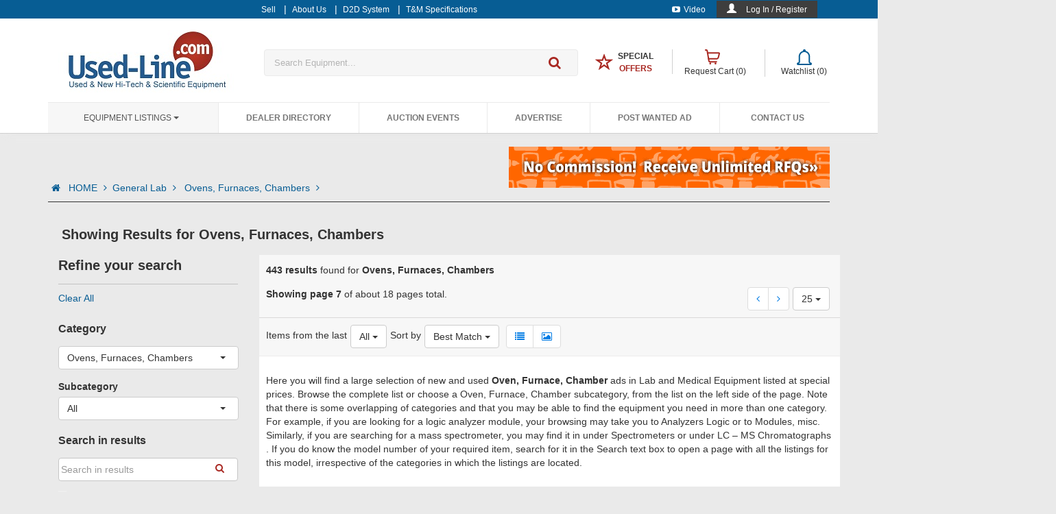

--- FILE ---
content_type: text/html; charset=utf-8
request_url: https://www.used-line.com/list-ovens?pageNumber=6
body_size: 43398
content:



<!DOCTYPE html>
<!--[if IEMobile 7 ]><html ng-app="usedlineApp" class="no-js iem7" manifest="default.appcache?v=1"><![endif]-->
<!--[if lt IE 7 ]><html ng-app="usedlineApp" class="no-js ie6" lang="en"><![endif]-->
<!--[if IE 7 ]><html ng-app="usedlineApp" class="no-js ie7" lang="en"><![endif]-->
<!--[if IE 8 ]><html ng-app="usedlineApp" class="no-js ie8" lang="en"><![endif]-->
<!--[if (gte IE 9)|(gt IEMobile 7)|!(IEMobile)|!(IE)]><!-->
<html ng-app="usedlineApp" class="no-js" lang="en">
<!--
    <![endif]-->



<head>
<!-- Google tag (gtag.js) -->
<script async src="https://www.googletagmanager.com/gtag/js?id=G-GVFSY7R8ZC"></script>
<script>
  window.dataLayer = window.dataLayer || [];
  function gtag(){dataLayer.push(arguments);}
  gtag('js', new Date());

  gtag('config', 'G-GVFSY7R8ZC');
  //gtag('config', 'UA-596683-1');
</script>


<!-- start facebook code-->
<script type="text/javascript">
    (function () {
        var _fbq = window._fbq || (window._fbq = []);
        if (!_fbq.loaded) {
            var fbds = document.createElement('script');
            fbds.async = true;
            fbds.src = '//connect.facebook.net/en_US/fbds.js';
            var s = document.getElementsByTagName('script')[0];
            s.parentNode.insertBefore(fbds, s);
            _fbq.loaded = true;
        }
        _fbq.push(['addPixelId', '520167871457120']);
    })();
    window._fbq = window._fbq || [];
  
    
</script>

  
     

<noscript><img height="1" width="1" alt="" style="display:none" src="https://www.facebook.com/tr?id=520167871457120&amp;ev=PixelInitialized" /></noscript>
<!-- end facebook code-->
      <meta name="ROBOTS" content="INDEX,FOLLOW" /><meta charset="utf-8" /><meta id="viewport" name="viewport" content="width=device-width,minimum-scale=1.0,maximum-scale=1.0,initial-scale=1.0" /><meta name="p:domain_verify" content="aa3086a0fbbfe3ab1f78d9305999a567" /><title>
	Used Ovens, Furnaces, Chambers | used-line.com
</title><link href="https://m.used-line.com/general-lab/ovens?pageNumber=6" rel="canonical" /><link rel="shortcut icon" href="/images/favicon/favicon.ico" /><link rel="icon" sizes="16x16 32x32 64x64" href="/images/favicon/favicon.ico" /><link rel="icon" type="image/png" sizes="196x196" href="/images/favicon/favicon-192.png" /><link rel="icon" type="image/png" sizes="160x160" href="/images/favicon/favicon-160.png" /><link rel="icon" type="image/png" sizes="96x96" href="/images/favicon/favicon-96.png" /><link rel="icon" type="image/png" sizes="64x64" href="/images/favicon/favicon-64.png" /><link rel="icon" type="image/png" sizes="32x32" href="/images/favicon/favicon-32.png" /><link rel="icon" type="image/png" sizes="16x16" href="/images/favicon/favicon-16.png" /><link rel="apple-touch-icon" href="/images/favicon/favicon-57.png" /><link rel="apple-touch-icon" sizes="114x114" href="/images/favicon/favicon-114.png" /><link rel="apple-touch-icon" sizes="72x72" href="/images/favicon/favicon-72.png" /><link rel="apple-touch-icon" sizes="144x144" href="/images/favicon/favicon-144.png" /><link rel="apple-touch-icon" sizes="60x60" href="/images/favicon/favicon-60.png" /><link rel="apple-touch-icon" sizes="120x120" href="/images/favicon/favicon-120.png" /><link rel="apple-touch-icon" sizes="76x76" href="/images/favicon/favicon-76.png" /><link rel="apple-touch-icon" sizes="152x152" href="/images/favicon/favicon-152.png" /><link rel="apple-touch-icon" sizes="180x180" href="/images/favicon/favicon-180.png" /><meta name="msapplication-TileColor" content="#FFFFFF" /><meta name="msapplication-TileImage" content="/images/favicon/favicon-144.png" /><meta name="msapplication-config" content="/images/favicon/browserconfig.xml" />

        <!-- custom design -->
        <link rel="stylesheet" href="/NewContent/css-new/all.min.css?ver1=26084""/>
    <link href="//fonts.googleapis.com/css?family=Ubuntu:300,400,500,700,300italic,400italic,500italic,700italic" rel="stylesheet" type="text/css" />

     <script type='text/javascript'>
        var googletag = googletag || {};
        googletag.cmd = googletag.cmd || [];
        (function () {
            var gads = document.createElement('script');
            gads.async = true;
            gads.type = 'text/javascript';
            var useSSL = 'https:' == document.location.protocol;
            gads.src = (useSSL ? 'https:' : 'http:') +
              '//www.googletagservices.com/tag/js/gpt.js';
            var node = document.getElementsByTagName('script')[0];
            node.parentNode.insertBefore(gads, node);
        })();
    </script>
    
    <script type="text/javascript">
        var pageConfig = {
            "SEARCH_HANDLER"            : "/handlers/GetSearchResults.ashx",
            "QUOTE_CART_HANDLER"        : "/Handlers/AddToQuotCart.ashx",
            "QOUTE_CART_REMOVE_HANDLER": "/Handlers/RemoveFromQuotCart.ashx",
            "WISHLIST_HANDLER"          : "/Handlers/AddToWishlist.ashx",
            "WISHLIST_REMOVE_HANDLER": "/Handlers/RemoveWishlistItem.ashx",
            "REFINE_SEARCH_HANDLER": "/Handlers/GetSearchResultsFilter.ashx",
            "SIDE_FILTER_HANDLER": "/Handlers/GetSearchResultsSideFilter.ashx",
            "WISHLIST_REMOVE_PAGE_HANDLER": "/Handlers/RemoveFromWishlist.ashx",
            "MAX_VISIBLE_PAGES": 10,
            "COUNTRIES_LIST": [{"Id":0,"countryName":"Country *"},{"Id":229,"countryName":"USA"},{"Id":38,"countryName":"Canada"},{"Id":107,"countryName":"India"},{"Id":48,"countryName":"China"},{"Id":227,"countryName":"U.K."},{"Id":124,"countryName":"Korea (South)"},{"Id":56,"countryName":"Germany"},{"Id":5,"countryName":"Afghanistan"},{"Id":8,"countryName":"Albania"},{"Id":61,"countryName":"Algeria"},{"Id":14,"countryName":"American Samoa"},{"Id":3,"countryName":"Andorra"},{"Id":11,"countryName":"Angola"},{"Id":7,"countryName":"Anguilla"},{"Id":12,"countryName":"Antartica"},{"Id":6,"countryName":"Antigua and Barbuda"},{"Id":13,"countryName":"Argentina"},{"Id":9,"countryName":"Armenia"},{"Id":17,"countryName":"Aruba"},{"Id":2,"countryName":"Ascension Island"},{"Id":16,"countryName":"Australia"},{"Id":15,"countryName":"Austria"},{"Id":18,"countryName":"Azerbaijan"},{"Id":32,"countryName":"Bahamas"},{"Id":25,"countryName":"Bahrain"},{"Id":21,"countryName":"Bangladesh"},{"Id":20,"countryName":"Barbados"},{"Id":36,"countryName":"Belarus"},{"Id":22,"countryName":"Belgium"},{"Id":37,"countryName":"Belize"},{"Id":27,"countryName":"Benin"},{"Id":28,"countryName":"Bermuda"},{"Id":33,"countryName":"Bhutan"},{"Id":30,"countryName":"Bolivia"},{"Id":19,"countryName":"Bosnia and Herzegovina"},{"Id":35,"countryName":"Botswana"},{"Id":34,"countryName":"Bouvet Island"},{"Id":31,"countryName":"Brazil"},{"Id":108,"countryName":"British Indian Ocean Territory"},{"Id":29,"countryName":"Brunei Darussalam"},{"Id":24,"countryName":"Bulgaria"},{"Id":23,"countryName":"Burkina Faso"},{"Id":26,"countryName":"Burundi"},{"Id":119,"countryName":"Cambodia"},{"Id":47,"countryName":"Cameroon"},{"Id":52,"countryName":"Cap Verde"},{"Id":126,"countryName":"Cayman Islands"},{"Id":41,"countryName":"Central African Republic"},{"Id":211,"countryName":"Chad"},{"Id":46,"countryName":"Chile"},{"Id":53,"countryName":"Christmas Island"},{"Id":39,"countryName":"Cocos (Keeling) Islands"},{"Id":49,"countryName":"Colombia"},{"Id":121,"countryName":"Comoros"},{"Id":40,"countryName":"Congo, Democratic People's Republic"},{"Id":42,"countryName":"Congo, Republic of"},{"Id":45,"countryName":"Cook Islands"},{"Id":50,"countryName":"Costa Rica"},{"Id":44,"countryName":"Cote d'Ivoire"},{"Id":100,"countryName":"Croatia/Hrvatska"},{"Id":51,"countryName":"Cuba"},{"Id":54,"countryName":"Cyprus"},{"Id":55,"countryName":"Czech Republic"},{"Id":58,"countryName":"Denmark"},{"Id":57,"countryName":"Djibouti"},{"Id":59,"countryName":"Dominica"},{"Id":60,"countryName":"Dominican Republic"},{"Id":220,"countryName":"East Timor"},{"Id":62,"countryName":"Ecuador"},{"Id":64,"countryName":"Egypt"},{"Id":207,"countryName":"El Salvador"},{"Id":88,"countryName":"Equatorial Guinea"},{"Id":66,"countryName":"Eritrea"},{"Id":63,"countryName":"Estonia"},{"Id":68,"countryName":"Ethiopia"},{"Id":69,"countryName":"Europe"},{"Id":72,"countryName":"Falkland Islands (Malvina)"},{"Id":74,"countryName":"Faroe Islands"},{"Id":71,"countryName":"Fiji"},{"Id":70,"countryName":"Finland"},{"Id":75,"countryName":"France"},{"Id":80,"countryName":"French Guiana"},{"Id":173,"countryName":"French Polynesia"},{"Id":212,"countryName":"French Southern Territories"},{"Id":76,"countryName":"Gabon"},{"Id":85,"countryName":"Gambia"},{"Id":79,"countryName":"Georgia"},{"Id":82,"countryName":"Ghana"},{"Id":83,"countryName":"Gibraltar"},{"Id":77,"countryName":"Great Britain"},{"Id":89,"countryName":"Greece"},{"Id":84,"countryName":"Greenland"},{"Id":78,"countryName":"Grenada"},{"Id":87,"countryName":"Guadeloupe"},{"Id":94,"countryName":"Guam"},{"Id":93,"countryName":"Guatemala"},{"Id":81,"countryName":"Guernsey"},{"Id":86,"countryName":"Guinea"},{"Id":95,"countryName":"Guinea-Bissau"},{"Id":96,"countryName":"Guyana"},{"Id":101,"countryName":"Haiti"},{"Id":98,"countryName":"Heard and McDonald Islands"},{"Id":232,"countryName":"Holy See (City Vatican State)"},{"Id":99,"countryName":"Honduras"},{"Id":97,"countryName":"Hong Kong"},{"Id":102,"countryName":"Hungary"},{"Id":111,"countryName":"Iceland"},{"Id":103,"countryName":"Indonesia"},{"Id":109,"countryName":"Iraq"},{"Id":104,"countryName":"Ireland"},{"Id":106,"countryName":"Isle of Man"},{"Id":105,"countryName":"Israel"},{"Id":112,"countryName":"Italy"},{"Id":114,"countryName":"Jamaica"},{"Id":116,"countryName":"Japan"},{"Id":113,"countryName":"Jersey"},{"Id":115,"countryName":"Jordan"},{"Id":127,"countryName":"Kazakhstan"},{"Id":117,"countryName":"Kenya"},{"Id":120,"countryName":"Kiribati"},{"Id":123,"countryName":"Korea, Democratic People's Republic"},{"Id":125,"countryName":"Kuwait"},{"Id":118,"countryName":"Kyrgyzstan"},{"Id":128,"countryName":"Lao People's Democratic Republic"},{"Id":135,"countryName":"Latvia"},{"Id":129,"countryName":"Lebanon"},{"Id":91,"countryName":"Lesotho"},{"Id":90,"countryName":"Liberia"},{"Id":136,"countryName":"Libyan Arab Jamahiriya"},{"Id":131,"countryName":"Liechtenstein"},{"Id":133,"countryName":"Lithuania"},{"Id":134,"countryName":"Luxembourg"},{"Id":146,"countryName":"Macau"},{"Id":142,"countryName":"Macedonia, Former Yugoslav Republic"},{"Id":140,"countryName":"Madagascar"},{"Id":154,"countryName":"Malawi"},{"Id":156,"countryName":"Malaysia"},{"Id":153,"countryName":"Maldives"},{"Id":143,"countryName":"Mali"},{"Id":151,"countryName":"Malta"},{"Id":141,"countryName":"Marshall Islands"},{"Id":148,"countryName":"Martinique"},{"Id":149,"countryName":"Mauritania"},{"Id":152,"countryName":"Mauritius"},{"Id":242,"countryName":"Mayotte"},{"Id":155,"countryName":"Mexico"},{"Id":73,"countryName":"Micronesia, Federal State of"},{"Id":139,"countryName":"Moldova, Republic of"},{"Id":138,"countryName":"Monaco"},{"Id":145,"countryName":"Mongolia"},{"Id":150,"countryName":"Montserrat"},{"Id":137,"countryName":"Morocco"},{"Id":157,"countryName":"Mozambique"},{"Id":144,"countryName":"Myanmar"},{"Id":158,"countryName":"Namibia"},{"Id":167,"countryName":"Nauru"},{"Id":166,"countryName":"Nepal"},{"Id":164,"countryName":"Netherlands"},{"Id":10,"countryName":"Netherlands Antilles"},{"Id":159,"countryName":"New Caledonia"},{"Id":169,"countryName":"New Zealand"},{"Id":163,"countryName":"Nicaragua"},{"Id":160,"countryName":"Niger"},{"Id":162,"countryName":"Nigeria"},{"Id":168,"countryName":"Niue"},{"Id":161,"countryName":"Norfolk Island"},{"Id":147,"countryName":"Northern Mariana Islands"},{"Id":165,"countryName":"Norway"},{"Id":170,"countryName":"Oman"},{"Id":176,"countryName":"Pakistan"},{"Id":184,"countryName":"Palau"},{"Id":182,"countryName":"Palestinian Territories"},{"Id":171,"countryName":"Panama"},{"Id":174,"countryName":"Papua New Guinea"},{"Id":185,"countryName":"Paraguay"},{"Id":172,"countryName":"Peru"},{"Id":175,"countryName":"Philippines"},{"Id":180,"countryName":"Pitcairn Island"},{"Id":177,"countryName":"Poland"},{"Id":183,"countryName":"Portugal"},{"Id":181,"countryName":"Puerto Rico"},{"Id":186,"countryName":"Qatar"},{"Id":187,"countryName":"Reunion Island"},{"Id":188,"countryName":"Romania"},{"Id":189,"countryName":"Russian Federation"},{"Id":190,"countryName":"Rwanda"},{"Id":122,"countryName":"Saint Kitts and Nevis"},{"Id":130,"countryName":"Saint Lucia"},{"Id":233,"countryName":"Saint Vincent and the Grenadines"},{"Id":202,"countryName":"San Marino"},{"Id":206,"countryName":"Sao Tome and Principe"},{"Id":191,"countryName":"Saudi Arabia"},{"Id":203,"countryName":"Senegal"},{"Id":193,"countryName":"Seychelles"},{"Id":201,"countryName":"Sierra Leone"},{"Id":196,"countryName":"Singapore"},{"Id":200,"countryName":"Slovak Republic"},{"Id":198,"countryName":"Slovenia"},{"Id":192,"countryName":"Solomon Islands"},{"Id":204,"countryName":"Somalia"},{"Id":244,"countryName":"South Africa"},{"Id":92,"countryName":"South Georgia and the South Sandwich Islands"},{"Id":67,"countryName":"Spain"},{"Id":132,"countryName":"Sri Lanka"},{"Id":197,"countryName":"St-Helena"},{"Id":179,"countryName":"St-Pierre and Miquelon"},{"Id":194,"countryName":"Sudan"},{"Id":205,"countryName":"Suriname"},{"Id":199,"countryName":"Svalbard and Jan Mayen Islands"},{"Id":209,"countryName":"Swaziland"},{"Id":195,"countryName":"Sweden"},{"Id":43,"countryName":"Switzerland"},{"Id":208,"countryName":"Syrian Arab Republic"},{"Id":223,"countryName":"Taiwan"},{"Id":215,"countryName":"Tajikistan"},{"Id":224,"countryName":"Tanzania"},{"Id":214,"countryName":"Thailand"},{"Id":213,"countryName":"Togo"},{"Id":216,"countryName":"Tokelau"},{"Id":219,"countryName":"Tonga"},{"Id":221,"countryName":"Trinidad and Tobago"},{"Id":218,"countryName":"Tunisia"},{"Id":178,"countryName":"Turkey"},{"Id":217,"countryName":"Turkmenistan"},{"Id":210,"countryName":"Turks and Ciacos Islands"},{"Id":222,"countryName":"Tuvalu"},{"Id":226,"countryName":"Uganda"},{"Id":225,"countryName":"Ukraine"},{"Id":4,"countryName":"United Arab Emirates"},{"Id":230,"countryName":"Uruguay"},{"Id":228,"countryName":"US Minor Outlying Islands"},{"Id":231,"countryName":"Uzbekistan"},{"Id":238,"countryName":"Vanuatu"},{"Id":234,"countryName":"Venezuela"},{"Id":237,"countryName":"Vietnam"},{"Id":235,"countryName":"Virgin Islands (British)"},{"Id":236,"countryName":"Virgin Islands (USA)"},{"Id":239,"countryName":"Wallis and Futuna Islands"},{"Id":65,"countryName":"Western Sahara"},{"Id":240,"countryName":"Western Samoa"},{"Id":0,"countryName":"XX"},{"Id":241,"countryName":"Yemen"},{"Id":243,"countryName":"Yugoslavia"},{"Id":246,"countryName":"Zaire"},{"Id":245,"countryName":"Zambia"},{"Id":247,"countryName":"Zimbabwe"}]
            };

        var initialResults = {"topText":{"textSEO":"Here you will find a large selection of new and used <b>Oven, Furnace, Chamber</b> ads in Lab and Medical Equipment listed at special prices. Browse the complete list or choose a Oven, Furnace, Chamber subcategory, from the list on the left side of the page. Note that there is some overlapping of categories and that you may be able to find the equipment you need in more than one category. For example, if you are looking for a logic analyzer module, your browsing may take you to Analyzers Logic or to Modules, misc. Similarly, if you are searching for a mass spectrometer, you may find it in under Spectrometers or under LC – MS Chromatographs . If you do know the model number of your required item, search for it in the Search text box to open a page with all the listings for this model, irrespective of the categories in which the listings are located.","textFilter":""},"pagingInfo":{"totalAds":443,"pageNum":6,"totalPages":18},"otherInfo":{"subTitle":"Ovens, Furnaces, Chambers","isListInWishList":false,"NoResultsMessage":null,"NoResultsLink":null,"listSEOLinks":[{"Link":"/list-thermal-analysis-systems","Title":"Thermal Analysis Systems"},{"Link":"/list-general-lab/hematology-analyzers","Title":"Hematology Analyzers"},{"Link":"/list-general-lab/mixers","Title":"Mixers"},{"Link":"/list-freezers","Title":"Freezers"},{"Link":"/list-general-lab/petroleum-testing","Title":"Petroleum Testing"},{"Link":"/list-general-lab/liquid-scintillation-counters","Title":"Liquid Scintillation Counters"},{"Link":"/list-general-lab/viscometers","Title":"Viscometers"},{"Link":"/list-general-lab/sequencers","Title":"Sequencers"}]},"searchResults":[{"itemid":15536058,"pictureData":{"picture":"https://static.used-line.com/images/6058/15536058_a","pictureAlt":"Image of Thermo Scientific 658 Oven \t\t\t\t\t Description   Thermo by Cambridge Scientific Products","pictureTitle":"Thermo Scientific 658 Oven \t\t\t\t\t Description   Thermo by Cambridge Scientific Products"},"itemTitle":"Thermo Scientific 658 Oven \t\t\t\t\t Description   Thermo","itemURL":"ovens/ovens-miscellaneous/thermo-scientific-658/item-15536058","seller":"Cambridge Scientific Products","location":"USA","price":"Ask for price","orgPrice":"","listIcons":[""],"isBold":false,"BoldAd":false,"UpAd":false,"isItemInWishList":false,"isItemInCart":false,"shippingMessage":null,"aws_img":1,"aws_version":0},{"itemid":15694861,"pictureData":{"picture":"https://static.used-line.com/images/4861/15694861_a_1","pictureAlt":"Image of Thermotron WP-323 Panel Walk-In Panel Walk-In Chamber 323 ft³ (9,147 L) , Single... by Alltest","pictureTitle":"Thermotron WP-323 Panel Walk-In Panel Walk-In Chamber 323 ft³ (9,147 L) , Single... by Alltest"},"itemTitle":"Thermotron WP-323 Panel Walk-In Panel Walk-In Chamber 323 ft³ (9,147 L) , Single...","itemURL":"ovens/chambers-miscellaneous/thermotron-wp-323-panel-walk-in/item-15694861","seller":"Alltest","location":"USA","price":"$73,448","orgPrice":"","listIcons":["In Stock"],"isBold":false,"BoldAd":false,"UpAd":false,"isItemInWishList":false,"isItemInCart":false,"shippingMessage":null,"aws_img":1,"aws_version":1},{"itemid":15536059,"pictureData":{"picture":"https://static.used-line.com/images/6059/15536059_a","pictureAlt":"Image of Thermo Scientific Heratherm OGH180 *NEW* Gravity Oven \t\t\t\t\t Description   Thermo by Cambridge Scientific Products","pictureTitle":"Thermo Scientific Heratherm OGH180 *NEW* Gravity Oven \t\t\t\t\t Description   Thermo by Cambridge Scientific Products"},"itemTitle":"Thermo Scientific Heratherm OGH180 *NEW* Gravity Oven \t\t\t\t\t Description   Thermo","itemURL":"ovens/ovens-miscellaneous/thermo-scientific-heratherm-ogh180/item-15536059","seller":"Cambridge Scientific Products","location":"USA","price":"Ask for price","orgPrice":"","listIcons":[""],"isBold":false,"BoldAd":false,"UpAd":false,"isItemInWishList":false,"isItemInCart":false,"shippingMessage":null,"aws_img":1,"aws_version":0},{"itemid":15694859,"pictureData":{"picture":"https://static.used-line.com/images/4859/15694859_a_1","pictureAlt":"Image of Thermotron WP-1422 Panel Walk-In Panel Walk-In Chamber 1,422 ft³ (40,271 L) , Single... by Alltest","pictureTitle":"Thermotron WP-1422 Panel Walk-In Panel Walk-In Chamber 1,422 ft³ (40,271 L) , Single... by Alltest"},"itemTitle":"Thermotron WP-1422 Panel Walk-In Panel Walk-In Chamber 1,422 ft³ (40,271 L) , Single...","itemURL":"ovens/chambers-miscellaneous/thermotron-wp-1422-panel-walk-in/item-15694859","seller":"Alltest","location":"USA","price":"$104,475","orgPrice":"","listIcons":["In Stock"],"isBold":false,"BoldAd":false,"UpAd":false,"isItemInWishList":false,"isItemInCart":false,"shippingMessage":null,"aws_img":1,"aws_version":1},{"itemid":14547260,"pictureData":{"picture":"https://static.used-line.com/images/7260/14547260_a","pictureAlt":"Image of Sterrad 21005 Incubator Environmental Chamber by NWS Medical","pictureTitle":"Sterrad 21005 Incubator Environmental Chamber by NWS Medical"},"itemTitle":"Sterrad 21005 Incubator Environmental Chamber","itemURL":"ovens/chambers-environmental/sterrad-21005/item-14547260","seller":"NWS Medical","location":"USA","price":"$50","orgPrice":"","listIcons":[""],"isBold":false,"BoldAd":false,"UpAd":false,"isItemInWishList":false,"isItemInCart":false,"shippingMessage":null,"aws_img":1,"aws_version":null},{"itemid":15547461,"pictureData":{"picture":"https://static.used-line.com/images/7461/15547461_a","pictureAlt":"Image of Thermcraft FBS-12-12-12-1F hydrogen box furnace   1,120°C 12 x 12 x 12quot; interior,... by E. McGrath Inc.","pictureTitle":"Thermcraft FBS-12-12-12-1F hydrogen box furnace   1,120°C 12 x 12 x 12quot; interior,... by E. McGrath Inc."},"itemTitle":"Thermcraft FBS-12-12-12-1F hydrogen box furnace   1,120°C 12 x 12 x 12quot; interior,...","itemURL":"ovens/furnaces-box/thermcraft-fbs-12/item-15547461","seller":"E. McGrath Inc.","location":"USA","price":"$25,000","orgPrice":"","listIcons":[""],"isBold":false,"BoldAd":false,"UpAd":false,"isItemInWishList":false,"isItemInCart":false,"shippingMessage":null,"aws_img":1,"aws_version":0},{"itemid":15694862,"pictureData":{"picture":"https://static.used-line.com/images/4862/15694862_a_1","pictureAlt":"Image of Thermotron WP-364 Panel Walk-in Panel Walk-In Chamber 364 ft³ (10,308 L) , Single... by Alltest","pictureTitle":"Thermotron WP-364 Panel Walk-in Panel Walk-In Chamber 364 ft³ (10,308 L) , Single... by Alltest"},"itemTitle":"Thermotron WP-364 Panel Walk-in Panel Walk-In Chamber 364 ft³ (10,308 L) , Single...","itemURL":"ovens/chambers-miscellaneous/thermotron-wp-364-panel-walk-in/item-15694862","seller":"Alltest","location":"USA","price":"$73,448","orgPrice":"","listIcons":["In Stock"],"isBold":false,"BoldAd":false,"UpAd":false,"isItemInWishList":false,"isItemInCart":false,"shippingMessage":null,"aws_img":1,"aws_version":1},{"itemid":15536060,"pictureData":{"picture":"https://static.used-line.com/images/6060/15536060_a","pictureAlt":"Image of Thermo Scientific Heratherm OGH60 *NEW* Gravity Oven \t\t\t\t\t Description by Cambridge Scientific Products","pictureTitle":"Thermo Scientific Heratherm OGH60 *NEW* Gravity Oven \t\t\t\t\t Description by Cambridge Scientific Products"},"itemTitle":"Thermo Scientific Heratherm OGH60 *NEW* Gravity Oven \t\t\t\t\t Description","itemURL":"ovens/ovens-miscellaneous/thermo-scientific-heratherm-ogh60/item-15536060","seller":"Cambridge Scientific Products","location":"USA","price":"Ask for price","orgPrice":"","listIcons":[""],"isBold":false,"BoldAd":false,"UpAd":false,"isItemInWishList":false,"isItemInCart":false,"shippingMessage":null,"aws_img":1,"aws_version":0},{"itemid":15694162,"pictureData":{"picture":"https://static.used-line.com/images/4162/15694162_a_1","pictureAlt":"Image of OVS-2.5 Qualmark Typhoon 2.5 HALT  HASS Chamber by Alltest","pictureTitle":"OVS-2.5 Qualmark Typhoon 2.5 HALT  HASS Chamber by Alltest"},"itemTitle":"OVS-2.5 Qualmark Typhoon 2.5 HALT  HASS Chamber","itemURL":"ovens/chambers-miscellaneous/qualmark-ovs-2-5/item-15694162","seller":"Alltest","location":"USA","price":"$79,950","orgPrice":"","listIcons":["In Stock"],"isBold":false,"BoldAd":false,"UpAd":false,"isItemInWishList":false,"isItemInCart":false,"shippingMessage":null,"aws_img":1,"aws_version":1},{"itemid":15415562,"pictureData":{"picture":"https://static.used-line.com/images/5562/15415562_a","pictureAlt":"Image of Fisher Scientific 637G Gravity Oven \t\t\t\t\t Description    by Cambridge Scientific Products","pictureTitle":"Fisher Scientific 637G Gravity Oven \t\t\t\t\t Description    by Cambridge Scientific Products"},"itemTitle":"Fisher Scientific 637G Gravity Oven \t\t\t\t\t Description   ","itemURL":"ovens/ovens-miscellaneous/fisher-scientific-637g/item-15415562","seller":"Cambridge Scientific Products","location":"USA","price":"Ask for price","orgPrice":"","listIcons":[""],"isBold":false,"BoldAd":false,"UpAd":false,"isItemInWishList":false,"isItemInCart":false,"shippingMessage":null,"aws_img":1,"aws_version":0},{"itemid":15536061,"pictureData":{"picture":"https://static.used-line.com/images/6061/15536061_a","pictureAlt":"Image of Thermo Scientific Heratherm OGS180 *NEW* Gravity Oven \t\t\t\t\t Description by Cambridge Scientific Products","pictureTitle":"Thermo Scientific Heratherm OGS180 *NEW* Gravity Oven \t\t\t\t\t Description by Cambridge Scientific Products"},"itemTitle":"Thermo Scientific Heratherm OGS180 *NEW* Gravity Oven \t\t\t\t\t Description","itemURL":"ovens/ovens-miscellaneous/thermo-scientific-heratherm-ogs180/item-15536061","seller":"Cambridge Scientific Products","location":"USA","price":"Ask for price","orgPrice":"","listIcons":[""],"isBold":false,"BoldAd":false,"UpAd":false,"isItemInWishList":false,"isItemInCart":false,"shippingMessage":null,"aws_img":1,"aws_version":0},{"itemid":15415561,"pictureData":{"picture":"https://static.used-line.com/images/5561/15415561_a","pictureAlt":"Image of Fisher Scientific 285 Vacuum Oven \t\t\t\t\t Description   Fisher by Cambridge Scientific Products","pictureTitle":"Fisher Scientific 285 Vacuum Oven \t\t\t\t\t Description   Fisher by Cambridge Scientific Products"},"itemTitle":"Fisher Scientific 285 Vacuum Oven \t\t\t\t\t Description   Fisher","itemURL":"ovens/ovens-miscellaneous/fisher-scientific-285/item-15415561","seller":"Cambridge Scientific Products","location":"USA","price":"Ask for price","orgPrice":"","listIcons":[""],"isBold":false,"BoldAd":false,"UpAd":false,"isItemInWishList":false,"isItemInCart":false,"shippingMessage":null,"aws_img":1,"aws_version":0},{"itemid":14838861,"pictureData":{"picture":"https://static.used-line.com/images/8861/14838861_a","pictureAlt":"Image of Thermotron FM-35-CHM-3-3-810C Temperature chamber by Alltest","pictureTitle":"Thermotron FM-35-CHM-3-3-810C Temperature chamber by Alltest"},"itemTitle":"Thermotron FM-35-CHM-3-3-810C Temperature chamber","itemURL":"ovens/chambers-environmental/thermotron-fm-35-chm-3-3-810c/item-14838861","seller":"Alltest","location":"USA","price":"$36,750","orgPrice":"","listIcons":["In Stock"],"isBold":false,"BoldAd":false,"UpAd":false,"isItemInWishList":false,"isItemInCart":false,"shippingMessage":null,"aws_img":1,"aws_version":null},{"itemid":15757863,"pictureData":{"picture":"https://static.used-line.com/images/7863/15757863_a_1","pictureAlt":"Image of Fisher Scientific M24966 Vacuum Oven \t\t\t\t\t Description   Features:   Achieve by Cambridge Scientific Products","pictureTitle":"Fisher Scientific M24966 Vacuum Oven \t\t\t\t\t Description   Features:   Achieve by Cambridge Scientific Products"},"itemTitle":"Fisher Scientific M24966 Vacuum Oven \t\t\t\t\t Description   Features:   Achieve","itemURL":"ovens/ovens-miscellaneous/fisher-scientific-m24966/item-15757863","seller":"Cambridge Scientific Products","location":"USA","price":"Ask for price","orgPrice":"","listIcons":[""],"isBold":false,"BoldAd":false,"UpAd":false,"isItemInWishList":false,"isItemInCart":false,"shippingMessage":null,"aws_img":1,"aws_version":1},{"itemid":14669563,"pictureData":{"picture":"https://static.used-line.com/images/9563/14669563_a","pictureAlt":"Image of ASP Sterrad Incubator Environmental Chamber by NWS Medical","pictureTitle":"ASP Sterrad Incubator Environmental Chamber by NWS Medical"},"itemTitle":"ASP Sterrad Incubator Environmental Chamber","itemURL":"ovens/chambers-environmental/asp-sterrad/item-14669563","seller":"NWS Medical","location":"USA","price":"$89","orgPrice":"","listIcons":[""],"isBold":false,"BoldAd":false,"UpAd":false,"isItemInWishList":false,"isItemInCart":false,"shippingMessage":null,"aws_img":1,"aws_version":null},{"itemid":15694864,"pictureData":{"picture":"https://static.used-line.com/images/4864/15694864_a_1","pictureAlt":"Image of Thermotron WP-410 Panel Walk-In Panel Walk-In Chamber 410 ft³ (11,611 L) , Single... by Alltest","pictureTitle":"Thermotron WP-410 Panel Walk-In Panel Walk-In Chamber 410 ft³ (11,611 L) , Single... by Alltest"},"itemTitle":"Thermotron WP-410 Panel Walk-In Panel Walk-In Chamber 410 ft³ (11,611 L) , Single...","itemURL":"ovens/chambers-miscellaneous/thermotron-wp-410-panel-walk-in/item-15694864","seller":"Alltest","location":"USA","price":"$76,125","orgPrice":"","listIcons":["In Stock"],"isBold":false,"BoldAd":false,"UpAd":false,"isItemInWishList":false,"isItemInCart":false,"shippingMessage":null,"aws_img":1,"aws_version":1},{"itemid":15693564,"pictureData":{"picture":"https://static.used-line.com/images/3564/15693564_a_1","pictureAlt":"Image of Hotpack 273700-9 Vacuum Oven with Self Contained Vacuum Pump, 280C by Alltest","pictureTitle":"Hotpack 273700-9 Vacuum Oven with Self Contained Vacuum Pump, 280C by Alltest"},"itemTitle":"Hotpack 273700-9 Vacuum Oven with Self Contained Vacuum Pump, 280C","itemURL":"ovens/ovens-vacuum/hotpack-273700-9/item-15693564","seller":"Alltest","location":"USA","price":"$2,095","orgPrice":"","listIcons":["In Stock"],"isBold":false,"BoldAd":false,"UpAd":false,"isItemInWishList":false,"isItemInCart":false,"shippingMessage":null,"aws_img":1,"aws_version":1},{"itemid":14816364,"pictureData":{"picture":"https://static.used-line.com/images/6364/14816364_a","pictureAlt":"Image of Heraeus HT4002 Compact Benchtop Temperature Chamber -40 to +130 by Alltest","pictureTitle":"Heraeus HT4002 Compact Benchtop Temperature Chamber -40 to +130 by Alltest"},"itemTitle":"Heraeus HT4002 Compact Benchtop Temperature Chamber -40 to +130","itemURL":"ovens/chambers-environmental/heraeus-ht4002/item-14816364","seller":"Alltest","location":"USA","price":"$5,198","orgPrice":"","listIcons":["In Stock"],"isBold":false,"BoldAd":false,"UpAd":false,"isItemInWishList":false,"isItemInCart":false,"shippingMessage":null,"aws_img":1,"aws_version":null},{"itemid":15282665,"pictureData":{"picture":"https://static.used-line.com/images/2665/15282665_a","pictureAlt":"Image of Being Scientific BOV-20 Vacuum Oven \t\t\t\t\t Description   In by Cambridge Scientific Products","pictureTitle":"Being Scientific BOV-20 Vacuum Oven \t\t\t\t\t Description   In by Cambridge Scientific Products"},"itemTitle":"Being Scientific BOV-20 Vacuum Oven \t\t\t\t\t Description   In","itemURL":"ovens/ovens-miscellaneous/being-scientific-bov-20/item-15282665","seller":"Cambridge Scientific Products","location":"USA","price":"Ask for price","orgPrice":"","listIcons":[""],"isBold":false,"BoldAd":false,"UpAd":false,"isItemInWishList":false,"isItemInCart":false,"shippingMessage":null,"aws_img":1,"aws_version":0},{"itemid":14547265,"pictureData":{"picture":"https://static.used-line.com/images/7265/14547265_a","pictureAlt":"Image of Thermo Scientific 310 Gravity Convection Double Incubator Environmental Chamber by NWS Medical","pictureTitle":"Thermo Scientific 310 Gravity Convection Double Incubator Environmental Chamber by NWS Medical"},"itemTitle":"Thermo Scientific 310 Gravity Convection Double Incubator Environmental Chamber","itemURL":"ovens/chambers-environmental/ifi-instruments-for-industry-310/item-14547265","seller":"NWS Medical","location":"USA","price":"$995","orgPrice":"","listIcons":[""],"isBold":false,"BoldAd":false,"UpAd":false,"isItemInWishList":false,"isItemInCart":false,"shippingMessage":null,"aws_img":1,"aws_version":null},{"itemid":15694865,"pictureData":{"picture":"https://static.used-line.com/images/4865/15694865_a_1","pictureAlt":"Image of Thermotron WP-499 Panel Walk-In Panel Walk-In Chamber 499 ft³ (14,132 L) , Single... by Alltest","pictureTitle":"Thermotron WP-499 Panel Walk-In Panel Walk-In Chamber 499 ft³ (14,132 L) , Single... by Alltest"},"itemTitle":"Thermotron WP-499 Panel Walk-In Panel Walk-In Chamber 499 ft³ (14,132 L) , Single...","itemURL":"ovens/chambers-miscellaneous/thermotron-wp-499-panel-walk-in/item-15694865","seller":"Alltest","location":"USA","price":"$83,995","orgPrice":"","listIcons":["In Stock"],"isBold":false,"BoldAd":false,"UpAd":false,"isItemInWishList":false,"isItemInCart":false,"shippingMessage":null,"aws_img":1,"aws_version":1},{"itemid":14669565,"pictureData":{"picture":"https://static.used-line.com/images/9565/14669565_a","pictureAlt":"Image of Attest 116 Incubator Environmental Chamber by NWS Medical","pictureTitle":"Attest 116 Incubator Environmental Chamber by NWS Medical"},"itemTitle":"Attest 116 Incubator Environmental Chamber","itemURL":"ovens/chambers-environmental/attest-116/item-14669565","seller":"NWS Medical","location":"USA","price":"$35","orgPrice":"","listIcons":[""],"isBold":false,"BoldAd":false,"UpAd":false,"isItemInWishList":false,"isItemInCart":false,"shippingMessage":null,"aws_img":1,"aws_version":null},{"itemid":15694866,"pictureData":{"picture":"https://static.used-line.com/images/4866/15694866_a_1","pictureAlt":"Image of Thermotron WP-563 Panel Walk-In Panel Walk-In Chamber 563 ft³ (15,944 L) , Single... by Alltest","pictureTitle":"Thermotron WP-563 Panel Walk-In Panel Walk-In Chamber 563 ft³ (15,944 L) , Single... by Alltest"},"itemTitle":"Thermotron WP-563 Panel Walk-In Panel Walk-In Chamber 563 ft³ (15,944 L) , Single...","itemURL":"ovens/chambers-miscellaneous/thermotron-wp-563-panel-walk-in/item-15694866","seller":"Alltest","location":"USA","price":"$76,125","orgPrice":"","listIcons":["In Stock"],"isBold":false,"BoldAd":false,"UpAd":false,"isItemInWishList":false,"isItemInCart":false,"shippingMessage":null,"aws_img":1,"aws_version":1},{"itemid":15832566,"pictureData":{"picture":"https://static.used-line.com/images/2566/15832566_a","pictureAlt":"Image of Qualmark OVS-3 (Typhoon 3.0) HASS/HALT HALT/HASS Chamber / Vibration Table, Table: 36\"... by Alltest","pictureTitle":"Qualmark OVS-3 (Typhoon 3.0) HASS/HALT HALT/HASS Chamber / Vibration Table, Table: 36\"... by Alltest"},"itemTitle":"Qualmark OVS-3 (Typhoon 3.0) HASS/HALT HALT/HASS Chamber / Vibration Table, Table: 36\"...","itemURL":"ovens/chambers-miscellaneous/qualmark-ovs-3-typhoon-3-0-hass/item-15832566","seller":"Alltest","location":"USA","price":"$125,000","orgPrice":"","listIcons":["In Stock"],"isBold":false,"BoldAd":false,"UpAd":false,"isItemInWishList":false,"isItemInCart":false,"shippingMessage":null,"aws_img":1,"aws_version":0},{"itemid":15694867,"pictureData":{"picture":"https://static.used-line.com/images/4867/15694867_a_1","pictureAlt":"Image of Thermotron WP-683 Panel Walk-In Panel Walk-In Chamber 683 ft³ (19,343 L) , Single... by Alltest","pictureTitle":"Thermotron WP-683 Panel Walk-In Panel Walk-In Chamber 683 ft³ (19,343 L) , Single... by Alltest"},"itemTitle":"Thermotron WP-683 Panel Walk-In Panel Walk-In Chamber 683 ft³ (19,343 L) , Single...","itemURL":"ovens/chambers-miscellaneous/thermotron-wp-683-panel-walk-in/item-15694867","seller":"Alltest","location":"USA","price":"$78,698","orgPrice":"","listIcons":["In Stock"],"isBold":false,"BoldAd":false,"UpAd":false,"isItemInWishList":false,"isItemInCart":false,"shippingMessage":null,"aws_img":1,"aws_version":1}],"specs":null,"dealerDetails":null,"filterData":{"mainCategoryDropDown":[{"text":"Autoclaves","url":"/list-general-lab/autoclaves","isSelected":false},{"text":"Balances","url":"/list-balances","isSelected":false},{"text":"Baths","url":"/list-baths","isSelected":false},{"text":"Blood Gas/Electrolyte Analyzers","url":"/list-general-lab/blood-gas-electrolyte-analyzers","isSelected":false},{"text":"Camera","url":"/list-camera","isSelected":false},{"text":"Cement analysis","url":"/list-general-lab/cement-analysis","isSelected":false},{"text":"Centrifuges","url":"/list-centrifuges","isSelected":false},{"text":"Chemistry Analyzers","url":"/list-general-lab/chemistry-analyzers","isSelected":false},{"text":"Chromatographs","url":"/list-chromatograph","isSelected":false},{"text":"Chromatographs, Gas","url":"/list-chromatograph-gas","isSelected":false},{"text":"Chromatographs, HPLC","url":"/list-chromatographs","isSelected":false},{"text":"Cleaners","url":"/list-general-lab/cleaners","isSelected":false},{"text":"Coagulation Analyzers","url":"/list-general-lab/coagulation-analyzers","isSelected":false},{"text":"Desiccators","url":"/list-general-lab/desiccators","isSelected":false},{"text":"Digesters","url":"/list-general-lab/digesters","isSelected":false},{"text":"Diluters","url":"/list-general-lab/diluters","isSelected":false},{"text":"DNA related","url":"/list-general-lab/dna-related","isSelected":false},{"text":"Electrophoresis","url":"/list-electrophoresis","isSelected":false},{"text":"Evaporators","url":"/list-general-lab/evaporators","isSelected":false},{"text":"Fermentors","url":"/list-general-lab/fermentors","isSelected":false},{"text":"Flow Cytometers","url":"/list-general-lab/flow-cytometers","isSelected":false},{"text":"Fraction Collectors","url":"/list-general-lab/fraction-collectors","isSelected":false},{"text":"Freeze Dryers","url":"/list-general-lab/freeze-dryers","isSelected":false},{"text":"Freezers","url":"/list-freezers","isSelected":false},{"text":"Geiger Counters","url":"/list-general-lab/geiger-counters","isSelected":false},{"text":"Glassware","url":"/list-glassware","isSelected":false},{"text":"Glove Boxes","url":"/list-general-lab/glove-boxes","isSelected":false},{"text":"Heaters","url":"/list-heaters","isSelected":false},{"text":"Heating Mantles","url":"/list-general-lab/heating-mantles","isSelected":false},{"text":"Hematology Analyzers","url":"/list-general-lab/hematology-analyzers","isSelected":false},{"text":"Homogenizers","url":"/list-general-lab/homogenizers","isSelected":false},{"text":"Hoods","url":"/list-hoods","isSelected":false},{"text":"Hot Plates","url":"/list-general-lab/hot-plates","isSelected":false},{"text":"Incubators","url":"/list-general-lab/incubators","isSelected":false},{"text":"Lab Furniture","url":"/list-lab-furniture","isSelected":false},{"text":"Liquid Scintillation Counters","url":"/list-general-lab/liquid-scintillation-counters","isSelected":false},{"text":"Medical","url":"/list-medical","isSelected":false},{"text":"Microplate","url":"/list-general-lab/microplate","isSelected":false},{"text":"Microscopes","url":"/list-microscopes","isSelected":false},{"text":"Mixers","url":"/list-general-lab/mixers","isSelected":false},{"text":"NMR","url":"/list-general-lab/nmr","isSelected":false},{"text":"Optical Equipment","url":"/list-optical","isSelected":false},{"text":"Osmometers","url":"/list-general-lab/osmometers","isSelected":false},{"text":"Ovens, Furnaces, Chambers","url":"/list-ovens","isSelected":true},{"text":"Petroleum Testing","url":"/list-general-lab/petroleum-testing","isSelected":false},{"text":"Pipettors","url":"/list-general-lab/pipettors","isSelected":false},{"text":"Plate Cleaners","url":"/list-general-lab/plate-cleaners","isSelected":false},{"text":"Positioning systems","url":"/list-positioning-systems","isSelected":false},{"text":"Pumps","url":"/list-pumps","isSelected":false},{"text":"Purifiers","url":"/list-general-lab/purifiers","isSelected":false},{"text":"Recorders, Plotters","url":"/list-plotters","isSelected":false},{"text":"Sequencers","url":"/list-general-lab/sequencers","isSelected":false},{"text":"Shakers","url":"/list-general-lab/shakers","isSelected":false},{"text":"Sieves","url":"/list-general-lab/sieves","isSelected":false},{"text":"Soil Analyzers","url":"/list-general-lab/soil-analyzers","isSelected":false},{"text":"Spectrometers","url":"/list-spectrometers","isSelected":false},{"text":"Sterilizers","url":"/list-general-lab/sterilizers","isSelected":false},{"text":"Stirrers","url":"/list-general-lab/stirrers","isSelected":false},{"text":"Thermal Analysis Systems","url":"/list-thermal-analysis-systems","isSelected":false},{"text":"Titrators","url":"/list-general-lab/titrators","isSelected":false},{"text":"Turbidimeters","url":"/list-general-lab/turbidimeters","isSelected":false},{"text":"Viscometers","url":"/list-general-lab/viscometers","isSelected":false},{"text":"X-Ray","url":"/list-x-ray","isSelected":false}],"subCategoryDropDown":[{"text":"All","url":"/list-ovens","isSelected":true},{"text":"Cabinets, Gas","url":"/list-ovens/cabinets-gas","isSelected":false},{"text":"Chambers, Environmental","url":"/list-ovens/chambers-environmental","isSelected":false},{"text":"Chambers, misc","url":"/list-ovens/chambers-miscellaneous","isSelected":false},{"text":"Furnaces, Belt","url":"/list-ovens/furnaces-belt","isSelected":false},{"text":"Furnaces, Box","url":"/list-ovens/furnaces-box","isSelected":false},{"text":"Furnaces, Diffusion","url":"/list-ovens/furnaces-diffusion","isSelected":false},{"text":"Furnaces, misc","url":"/list-ovens/furnaces-miscellaneous","isSelected":false},{"text":"Furnaces, Tube","url":"/list-ovens/furnaces-tube","isSelected":false},{"text":"Furnaces, Vacuum","url":"/list-ovens/furnaces-vacuum","isSelected":false},{"text":"Ovens, Burn-In","url":"/list-ovens/ovens-burn-in","isSelected":false},{"text":"Ovens, Clean Room","url":"/list-ovens/ovens-clean-room","isSelected":false},{"text":"Ovens, Forced air","url":"/list-ovens/ovens-forced-air","isSelected":false},{"text":"Ovens, Gravity","url":"/list-ovens/ovens-gravity","isSelected":false},{"text":"Ovens, Mechanical","url":"/list-ovens/ovens-mechanical","isSelected":false},{"text":"Ovens, misc","url":"/list-ovens/ovens-miscellaneous","isSelected":false},{"text":"Ovens, Vacuum","url":"/list-ovens/ovens-vacuum","isSelected":false}],"searchFreeText":null,"isSearchPage":false,"showPicturesOnly":false,"dateFilter":null,"priceFilter":{"priceFrom":0,"priceTo":0},"listFilters":[],"waitToFilter":true},"errors":null,"wishlistInfo":{"target":"categories","itemId":38,"objName":"Ovens, Furnaces, Chambers"},"countries":null,"featuredList":""};
    </script>
      <script type="text/javascript">
          var dynamicConfig = {
              "LOGGED_IN_USER": "0"

          }
         
    </script>


<link rel="next" href="https://www.used-line.com/list-ovens?pageNumber=7" /><link rel="prev" href="https://www.used-line.com/list-ovens?pageNumber=5" /><meta property="og:title" content="Used Ovens, Furnaces, Chambers | used-line.com" /><meta property="og:url" content="www.used-line.com/list-ovens?pageNumber=6" /><meta property="og:site_name" content="used-line.com" /><meta property="og:description" content="Find your used Ovens, Furnaces, Chambers at used-line.com, the Online Marketplace for used Lab equipment." /><link href="https://m.used-line.com/general-lab/ovens?pageNumber=6" rel="alternate" media="only screen and (max-width: 640px)" /><meta name="description" content="Find your used Ovens, Furnaces, Chambers at used-line.com, the Online Marketplace for used Lab equipment." /><meta name="keywords" content=" Environmental Chambers,Vacuum Furnaces,Vacuum Ovens,Reflow Ovens,Tube Furnaces,Diffusion Furnaces,environmental chambers,Belt Furnaces,Gravity Ovens,vacuum furnaces, vacuum ovens,Box Furnaces,Forced air Ovens,Gas Cabinets,Burn-In Ovens,Clean Room OvensEnvironmental Chambers," /></head>
<body   class="used-line page" ng-controller="mainController"   ng-init="initDefault()">
    <form method="post" action="./list-ovens?pageNumber=6" onsubmit="javascript:return WebForm_OnSubmit();" id="form1" autocomplete="off">
<div class="aspNetHidden">
<input type="hidden" name="__VIEWSTATE" id="__VIEWSTATE" value="3qd0HwqDNDS+OehL7mFNkFB7LvbmFVYYmqtB6wUT1GTKZWk5WbhNGdELANnXqyEHehmhHuuqZDSG4pmeWr+SkgT4/rqz2KbTijtpZacyGF9Hx53/zHaTuSBs4HUkPb3Us5a5fgXHirnU4E1ts5793a1wjd5E8BR+XrfNFDzUj8W+Cj1Lp8wIP2JpnrG8H4nVUqlY0JwJSWSslO5h5i4BUckWX7rNkU3WaFyXpi5gGfU/oHz9Wstgvb26ZKHVAgQ6bvjrf1fVPl3GF1/TBV4GNrzQ0zmf/VwOBonJqyO09IRP/pJtD17zm7UovP8uy0Nv1kMbhrDBhQuEitMDi57YrLustH1YJ5J5C6ifOrGYccOxGCtnPFTkBXgb0UiLMa0yakjw1OXDq7pXIHk4yVRFrhUMWrfVn5O//x7P3zpjhhNXA/ErS2IrNhXIKlkac+FU1G33VFQZYmVIjWZpZ9c7WeUMezd/WMDK3zE143CTuISfI0khL0xZ53jpo4KZsw/y/FndInbQCOhHjz/RBEuLmv3kqwR7R2JazngPMLWuUtZZ7q0e9M9kAQgqGjIYAu/JEqN5Xrz/Pby+wjPXy9QeIUI7onJ0/oHwIabj+L2AqrLccEPsjiesKHuqizICpOoBih1HnpHc9KolnBXT0BQxWKtdE/FcPx8AdOcK8ClKQVi3k5pPqhG4W41d2Di2aZ/[base64]/EObkXVgs5TayUyHC/zbiQKpQvXfTGS7jz/FqA37Trrc9JG9lgSfUo14uwSEjwaxs5O9GCyqa0YWrXQq7w6gMj72rgVMNMXTM/hZ0A1ecykFeq0OyYEStWO/fHp+IN6mGKi5eDzDUL2xp4cahAM01QrCUomA9jqCtnVsaT70XRabycejX5cBt+vlLy9QmH7ElHl30WU9lip2CGVkipQNW2+mB6lCIX2PzDmAgP2doNnQGGjhYUcNKjlCRdInOmXHU38VbXrf/a4cMoMV45gHG4YLntekMRv64EnpZg7wE7ezCF1+zYwpz/I/qzxSzhK79enWfFSBcLfq98GjQEXv2sOxzo96WV2sOgA/Q2u7rxabxJAhcbTd4B0B9RvTytvj9p+Sb63VbeaksrLsJTG6dZG7h2U4TamBVHJnqn30g7GcEMlRNudXfoik9QTZzCY/ECcQ3sw8aIr0a+J5mNClO/oCdhWpchHvnhCiYHYxeDZ6GIw2Zc4ef1WRs4QrIUbKc178Rdz7WiuczRYYbaPEbJriIxqZhE9/U/+oPI8LgUnOasK93tZJ77Sx2j7UqknTmg9lsGoI3bT/JNVg9Dee4KdHJvLpuhkxB3r4838r2UAKO+UCujMTuYeE05tYv5YJUPIb7XJh7nFQHB/rJIjm9BvIPx+EUD7OYMOa9lN5cDOO1hq+BJ9AqA6GqUeAC952HczLa1czb5PNUnxwEynNvEl9a0bRVnGwRXVDx773RTEQI/TO0+vFhB1oKAUZIsCHes5+aCQhLjLstidMiRRJl2TB7OUTPxy70R7zBCFbJL1l7hvnzrnnU62C+WEnAm2JTTLIbBIj5NkTnYOxe7sZjexfZPakUlLizVJ56YYkigey/crAIHEzUuA5vWMdA1Zd81bdAyiljToUyGB1WBy7X5BhzZDL+QmZOMucI+/ELEkjJG5OgQhOkLJNXHY+eWgJQZrtmwWfckkm5//acPtTOPO1JY5vcxOsxnY8sQTlhP9Klj/[base64]/a+Lhc7qc6bajgFrmaMuDtZSyVy87SZKtZ3VKhe12jAXLNpCc/igNyYohNF/p8ZDR9H/i1KjpniYkPOhzoFkuqoXDtgszTt6V5XqGSdBylakC1f2DGhQR/n4t479WnMol0HmMYuLQ/kaWGA15BHzEN40P2Vc59Ik0wlRr1VFWHn35+LmHFMqFpR33DaYaI272MmkKVbZJAk3OgIiA4tW6DM1Mix5v2hyC3hXXCTFv1ETm6VkI2ua8LD6eIFEMxJEAugdLw5Db8FDY6ZksZmSveCsxF9IgVOPoz6v9flgKv3PYvag5ixzlcWqF1h1zoBj/+9+gZmLwlFQLJuyQkjPRh+xn4O3pTpAwQ1o4qSluM+ObSqlo4DARIH2/8HJh9dcOZYs9UG2jYe2SVAKHE0sRUkEI9Wuspo0m++9sYe2/+ogxSsiC3+2pdIoCkzaXFTnal5h1nptx7R5vw8WOH1r75NhgXFT9ocGiJZxp9VI324cIY6Bk3w3aNqdLelk91l2T8JNMmB3r0z7pOelGnGc0e/d5CRbqMbn9o2XcWOIvsup8yoBs4REAKX3meodDTzCuk7VzGD8ObjziOPpl78tY1P5y6qoKLUJvmNVlZspx0SqntoDtlSVFb+fD38yiP8OkJBA8O+ErhYGgqrrPuH/y04ZOdX+0hCjhespCimcQlBrV8SibptijP5l3VGtP1qJMFqRA4lMtYBDHS0pW7a0+9ZvMZS65UmD7u1KvdTLkPISlgBtxpY1lioDzHHwEF5M8ht4gvoDqkZpKfu3DDo9QtAQMw4eJ2oBPh0n5qVfTgbRNGKrQMbue5kBMZ7t/2/gJMaxvDhgnc4A3V9tTrhniINOV1T5Ac6vKAEaHEiYmDxQG7/YFTi++YK9FEzATHipOHn/5ZSk4n0TXuMfjWLPUtyDRTEdJ00zvT7/nY3CiVdS9eLip6y0z/Xr6Cxp3PrSqpbvKsi56Np7EhvWrbf2Jr++Pgq3DPJ8Xgi/X4y0SOlra2po3Q8HX33q8+zvemUmayif73Quzo5VvMxpC/zf6ZFLLuBCzcWhGz9c3YVdljZP145Knb3JwjflOPcHHB6gR4akCWC6y+nNYMTh844jC6iHg8XNLCjeoppBKy8lunSHSlO/E3vWvHhmVKyqqwCE8vQFUSYj/2drlrQiCbN1d3/LJmPgMTZG5fSMfqBickp10WZthbJDvxOo7JyEUdMzakrKrj7gYZ8TQt6xuF8BSrGbCHseUpK0ws29rmbZqqq7KP6+QpMtXEVCb+XDJYz5erGgQpc+43D02t7nR7M6yOytnWsUxhOodLw1GWPNAzoD5DM/4C72xkDYI/0vrLdko+ju7qb6/9ik2z+2bXKR+j2vvZXaxir1sWjYe+nq2NYiwrD37hW/iok1PSXY+PpOOBbCCm6JlXlFiLIlpKmJ5PR63G4xmEfQOE9R+JiH0IZuVKF08T2ibVYdr1OotfqNVcwJdcJ/pQvZ1u21eAa2AGosRF9tJKUHEhFGrK7mBylICKYbJ2t7XrZ36oUFCDwL4jM7CvrBYBvGKxgBpvibqobLE2i2TQU+O1zgU/ZlAF2+1T3NXDI7RYy2USvEfbgIu9SondOzCSY/[base64]/Z5nt9Y/330KkzBcqgv6MRD3Sj+H+1ES4T42kW/nyH6ji7DEFrb9u7kfDtQM1yngfSCDKAIZllGlbM0T7zFbE/RJuckDPZElFwNxW42uRGE194uhgqQKZbnQTFmpP50F/j5GbGh9sis36IHcYGzkh+KVIpsEO+IdLmdYkLJV/bFdLmHrhoCfCQAsQ6ZguzPcCSwSJRXd6iMCRpS12ZW90aitCqll//FfE4s+AixoCTsdLL4kXjpHRYPAFSi/W2rPIrl6OBzWQeEX7Hvw+CfEaO1S/7++h0inhdDe7/OhXoTSINKwZGdHALlJPAX84/7M3cuddAW2YeMJ6y3NUnFVeLtNG8YclBMaWmuPVRtou0Mlb/84dTYT2XHBR6XonDUvpKkjgROIPhClsnuy22iPlLpVFExDmujTWEyrlEcHvo1Vuaz5SjEt269CXOKq8oDXnJaqhBYechrTE6j6P7fxZ3Z+rB6g1JjkVUId2SgSfMeaxc+KQpS5hkk8UrAQy+kMwg/oHcaAKuir3/9cDte3T38Slyesu8qcfkp84XCTsI9ahnsSloYFHb7T5u2YyUWXmT95Qc5nsNFk3JNP4rZbz2qM+E/7mOgfWkg5UZISfdoTKQiQ2X4r+hZUdj9Buo09qECAl9H0seWiHyKYNOXAce96JCq9hpL8AOZTyGU+vfH9Xv5OS4DsGeIp8ELelmc+MzRl3C9LPeHC5m5mE7YZTU4l+PHaWID5pgyZbncFBIHgouhWgb67N5Aemowb7sUuqP6iWemLyuOKsRyfYx/Ysk3yrgHfsPNZdo07MHuOi27IxK72tPS20rNi0XUgT9xplPTGxlklzqdfPdfWsGDs0m9aOWbja8SxEw3zOxYNkU68PFQ8L2iSDnt0LoGLQjoGmTOhoLDSV7T9roZU6ap/Rwp0IkUG5exCdY+3e3MZHfx7oZUMrqCdmHsXp4I1i1WWHmDnf4LuORKO4lDO4jPrgPOn+yXuOQUqJPcPzfLJGdGXkJoFcdnEYpS5FMRveFUMkKVolrWUzKjHkjt3AEZMb0n8NBA6XJFHl1Yq+v9l7TZ2LKCvlaxEntU/xOtEQCNb6owMLbJaoI1p7S+MbxoKyx4G0RHFqsAshRsVkzeE2PYmYzf1D4iDh32YiL915gmxDVp0533JkRp1hFrzFQfIc/hiu2S/4DtSbOCHwrPoc6lQdc3hVqn4AwNkmXd9wEoIoMzOkqEkd/pXu20Gj7HRqjCjRLrP4+H/dcd6RGttdZM3F7PuB43j/PWyQki3Cprj21pBZAxoVNda+vfhet9MNWTvZtx2OJjsAersjRIOn9Hfr3EvDevVvwvm6dmNvtkKYe42gRHvT0/XJZ42EkpbxUBi2g/9dU06ueXXjBI3yj1jk21+4Mh8m/l7/SIL2cQdJyW77qB5X1x1AlKOWvW6i/3jd38UMzqBVcovChYCJK1bTVi1Vh+Aig/aUXHbVWMrntb41vb5f/z4C/ZrnM9tEZSrxk5d4VnEKHPcHk0YtEtNSMxuFIVLW5bFoD+PFhHCumUIejhk1iufBH0eFBNrBXAnzbEGxBIyTnqgaaKkkoclfftcpSUKFqCNE8VlqsDoVkI8hiw0QxHSMgn3N62KQjSgcWcIx0A0XmLYjMH+f5b+DIv2G5gJEdqtP4xVzDx+iE6vqc15wU631gY4tgsZ/reXmIv6iex8XiTD6IlcZnV4tNoILOZFoIryS/9GZ0py+4NxEvtcaX/gd3UruGit/TANDWGrzoEFkW+511RshDSfrucOJkV/KCr+Bb1//4Mf3G8cTeCxyuKd4jbES9OMujZ0zvHlYMQwIGYx3Lsn59gI712uYzrzfW6elSZBYdxwYImctq6zKMvWStJnFXmOEsxGovJ9BbksRGeakKkK9lK23RvbhJpCRsoezliMyC0wDVH7bH0Thd/JAkiLfpmNey+8OxfIDNcKTC8L2Qz8rc1Wp9Eo/aUKnWjLA9LJhSDCNxRlH/9DdKLgGkOazDtCqDteClSvLE8N00Lx1xcdROD2CV9xKEqfZ9WqRKSOFcuBorgyuE+JgpV/xM+TKuw/YgmnRGM/e+2DrrSaTVQW3SHvRbVqDj7KdI1et2U1cT1nBB+ZaIe7UtKmvzYeI18pQH8iVHh2u5PwLSMja1tsrrbZ4TBAZEKnFM3EyCHdd1d5jvIxo0ljm0smMiBiD1HpQYyO9BSeGw9TVWIsZH3OFn6oWUJzQZ5wlm6CUXBBrt8c0s0F0wQ60G8hDw7BCf/LlwWT+SCS/xQ90bjR3mcibXaU88fZxoTwbucx0xTGvncxWm5V7yPKocMRvqWGVrl8ZrlIQQ68sQ72U400iQjOrtYSyG/pKVvmz16pcZyKqIJKvOTk5pywMJ37QFZBgAM+gO/QsmmWJ8H+lBQiloFuoP0CnXKw3PrqnyvmXQfwa4rOlN5i/uge8evMBY+vgoz5HcIfsObIh9QG/Z5moS0x1pPCdOxwHmO4ZpurGVttaWaKbo7uDOOkmA+ZfOPlme/gEc3PuVCaLFpUP0Nhj+9AC/636q8hltNG4GaWp+VXC2sdS+8PM1F/0lS/0t3lnc4GfhUSciiNjw/xBfpL2QVYthsafgffiXOO3UDdn18FNOOmNt0oempexP48cp/2jMTduHMAVV8E8bwGV15DjGfBdZdq3J7m7GZtTGTuXnJ8yN84YU7twKrINq/NO7ZqzDSDXC4OQu5hOZULOE9MCaiHGC0/zgZPwbIv8bWJGUpipkol+g4P9GsdLebiFiXgg3aIPlbIWBZWNG7alxAZWgrn5pTnZjPYuNBne4Oi4vZxiNkysdcVakjHpsgFcc3QvnLGx0gMAJXF7WC51aR2fRi3/NlGe5zD5QJE0wq0R5bIKn1lVbH+fV+noR82KsC/qofFyx7aH8ImfSOViyBuzXy6+iIx3ZJUgSLxFc8a8+diR99KLpAkluLcZN1HVkKJzCXbLOJt8cI7LMqdP0RGJFix/eNxiqPiwiE7gRPqpfJKja8FeUnraRBZvbHEUh2UIHj+5goZI/DR/i2iRZ+zkthxVt6sxAztBUNRbJgr3IrIxqMfD87PuLRvdD5QsjUdILfa0jD0xloi/5JazFW96/OENfrLoLSdY2wOPzY5TRog/2btvcNsoiYxTx/VOVHYgAmvJfC02PzxSJ+rToewtGw75u41RZDBpFOxZsjpxSQLCp/sribEbEFof3e/ErM29HFuKCjN5YpXagYYVviC1+zheDg6WQgt9NYtuL9cxCkV8/0b+MgYc03BeWp9NvPOq5UEg3Je3Xw4ASt4UnfccRBW22o+MjD9nrhnS6pefHH7w2oYTAZt56wLJhe5M9An7AcUUbWkch3dpDDQ+pXRGwXKR0y+cRs6bzst77ICQpfQb6FtWDwb53HjGJK1+KhZ/kI7R1Ti1CNYekul6J+eoOtZzPqeAxBBO7vse+G/S6eNhsIt+qUtNwlL+TCRUhb2lV3wk7KPl9hefbOOfwDC58tmcjQwbp4gQqCv4owSMKkCAR9lUAzLKlT1l/hil4JMG0Br4lmmO1FfCHj1i225NQxtpqHPYqbeqSUAIihqSc4Nj49TFn6FqgvRViqu3sr11ShSu6Qo8y4pfSKMsy6Cuck5KrL5HU60umJQJrxJ6Fu42LaAe2+mTJPHeX6u3rkT9apT2OD24J/wwsKIUCppE/LLJD+xualc4eHcF2eJczqPDMEWYOn5TLMSgv1o9gqvTraFnc7oxeO9t5hViTkV9pwkFxRZfpt3yus4bVOUD0NzUDbzjAR41heMll+YJi8XS7JJWX9CjPODtYrJnGi2NS9UFX3jyB9q/Lqcf/M5bkofe8rSDHcXhv2Rf1Q6CHWEooA0p3qUuq/MpGU5oIwTVCseydLzBeZsSqNHBnWZp3RbGd+RKtC58FGV1YKoW9nWxZNOh34751jXHgttYgbBZLK3ZhcSd+JU8Dh1CNojzyJZts1ox8F4HwVIssHuarzjX/d2KT7Q/Sc4kW9SHbXxEIROLnqI+DVVT4XQTYHxRr11qsnkbHeJ7DXQdIrGv8BVMRhf+QbMkYK5LO6MiDv89BWqN9o3AaiZbpZ430tDDJ4EL7WTnJMHFVL/s3XeknFIVuwugL7R7GL9t7YMaZcs0OuXjNu/VuRX2cHXPFf6TqBFPzYfAoNmJLSlnSC6W17lTi0R1eV0to8ckYtO7DHYd35Wp9hfwsotAG6m+G+9m7mvPdq294FtIJbwUFOb9yuQi1RmSuYJXr7ux7sP/YL21LpdOWgF+w1w4JpJM5lXbWMYNehTil88ZzY9HLKrjWF75dB2aYehhw44MXIeY7ZW6dSVd7e5FTnSdHZ4ateFpCdTRHa1BcTMsKlxqp8TKgJDrpo4giqjQJf7hDRRrys0l+70tz1r7OIjyMfOs/1727FV1r1P6nXDoj0w8mydv2baif1tbNNvBw/ZIJXlzvmSV9L94je251oVk6VcgQt/rblvvHkazWfFdLv55wwgkhiIwei6pNkyKcdnRfsopm1HlSlaMWP+j3hgAUsjtr8+vnjNRggzIfbXa++jO52OIPVfpDmmU4cTWzdAz6I19XN8ibOzqNxqFYAX/HkZ+vsNYoV2a7r4QK+vNuWCDWarVd0GZuRRgTxiQaXZ3uzauPVFGWJwZQZCtzFfrCiV4FH+jXFft6WITAf12WmAMbgMlhoIvX3o/[base64]/Dcl/gz8nER5h1B11WN+DIzUbcRc9vscI2hYVD5o0st0ZjjIMG/hnBu32Zl1MAnxrSSbvJ5K6bN6+J9SBpzzh2vl6GTmkZBbm1DkEZi0PxWRH5AVLyTCih2X/+gq/jqJz6AjpnrfhqQZ31FyBopQBlkKuUPMVo57BNPpFNh9Msce8rRIJ9C9vDvp//GsM0EoYLTr62+zZNL+jlSMBZot54apWP7CF3Rfj4rtdilFOs9VGahfa2gh0782RvMZsFeH4CsKzXhEWZUYVS6Eik/Fsw79lZpCO4xTVxCIBnplVrCOZG4Sj5+Ty3s9hIciM9KplUZ8WTYfSNd6cbmBNYVMaqCKN/pfuZ7/DaNSrDnE/bDrtFz14VPupzOKt0dpobknTP9YDVBftDLACbT5nx5EX1SYiwWdWfPmTthRBuA4EiILUjVRvilhzbSoGh7m/42BZC/65kGAM5jDuNmr6zTMPxOjwoCaQi622gnhN9PMRsPrfx6wnbnqr3edHKQovOZKTscYCq3Tja8Oq0AhnvrDTTbEpqsQxCIWE62EueCqmwi8hdD/E/BoRjgaxWkoGQNHa5fajSlruKxMc27NiItBTqvwnoBSI/ueiGMvdvsnpkixFNqLilJRTeIOvXnFEDxME/vQ44YG+D2O2zTUVuZBFP+5W3mFLnvxidsymUU2GB4ElKPOQg2QKOyZ5amKgxTqHt4rj5RDnwj0YEoYxGQYTLwvmRBhP3fh33nc+sX5dQyHu4Mcs6xZG3GUPcRyAFy/yiHjoybK8gR60+W2g2l1fzjD9X6mQ5CkHPzaI8wxJTaelp7wqN83tWKKMOQxrAub+bKJw0IsjZceSEW6wu9X1I7OfVU9cI1CnxHGxPNzUma5zChmzFdp5F8RsFnn57SxqRiJglvPRSV52d97IoRBCQxPXLJQ7UgvgQA/72R0V/5v9Hcw9vDb9vhieWlly3M33C+fKKVTTTMM3/rp8P6HDLAATfRaxhtxmp9rJaBlZEChCYHD2WUeiFrkzARUxdWKAhv0tJZ7g3Fv+bvbaQhlnJ0hnuM6YBAiIqTrM57+t+XJ2rZGsf/akmOr4nA8ayoKeDi3UWjR3wHgt46CCtWsrHAUzOT+snlha4GdnAwt5JMJODZxujUG2ZeqjGD0sKRSB7NW/8nIcxXih8xYk+1Dge7A7hEc3Q2CJ9DT0sJL+2sdjZchBIfXcGBGX81I0u4zWWpolrEJAQsWyFpHw9/XL8/32N4nkt2gN90VCEBuhraXUKeNpqhzqvaM1Jv6W+ZNBcUU+Tef2S/9N61MncHbZbDZHryjlxshQJ0cSf5FT8YkGSxP+ZmtS/nR5Emm1iwsz697n5JHV5fU5zSLNYvnW3jgt3/NKhShwHfZrY7U8fpJXDPRon1JJeqN2ND6DYZg+z3i1McN2mk/Wk0S4AEjUo21OFJPYI5aVa/jUCNx8EGYj3xqEyeFgLlLMGIOaU+p2YSQfyIyAaKvpEEi75EXUYsFhP9a+pxn8RqsQlgnpSFNapR5YlQWt0cLYXnKODkcXatAxuVvboiJJX8fCHDfrGKPza32b9nK76QmdFol2G4Q0lfxjJ1GMgEJAMSi//CESaj6p7w10eQSk8ZTHOx+lG9Fo8BtpSmmGlLgLlrSryPk+7BuzsTbeKEUyqfNYgNNwD/F9o3McDJX/6jIpf0oaE6LzwAH8xa744TIc+IHW5sG6T0mO4B/WK3mIdhJpsEHDp4LUOywVQciLIQtQbZVGbHqT6WhRuKHGXVnzHE3m4E1dsCrt5vmWWo5JYNw/JgMW/YdkgbpotkTyjeloHhdLp+ZaezP8hGMMbH9kMf7fsiWDUh+HqlsIFxbutNfMAQyT/5XF3nYu2NQuVmdGp7/hGC+9Ec4dgwdMbAMCuOV30RUmvvFdr/H1iB93/C0H4T7QT2ZeY5gYRZLvoCelYb/ZebuGdTGTFZrJ065i01+VkhbIiY+vhYoVS4UenzOgBga75SkdCiQTmnqfl9KZtXqi5h96ncdE9zP+eQfVACeNAIo/+3me2kQ89XKpAFaArVJ8O6rwfUE33ixZqv9Ws3VKFBJLjCFIc1qfyE1AzDfV3Lj1yvTZn4M0+jtjxKA40qJXRyoxqkwlSmVSR2VNob0SSTgBC4zNwZnKr9JDzxTqNdqTkPwk/6aaoReRWODzoaVJL8a1gQPF6+/tBiEBJtWLuNUNzOw9Pm7ljxLmP66QxipPAQ/zB3gv6ildSODfDc0IWgpCT1AzmT8YSACp82Y858gsUheTHtyp9T/yjl4sm5RwMmdOYLAofKJZjLSB8dfpMzfWJXqzVmj+2v6oKMWlzOT21O9ypmKGqkWWDngUslxrXTZnQkJsek3RUXv2idGTU7V9F9ODBOwoLn/GA4V6WGenTSQ7z+g/roTK8O/Tkzj1vZahA+zG50QxKfpfgOBeQe3acL6mcHgCVYzwEh6UN/KtpyymUamjhpAQ+XhpJiZn0xjOAM3nfXE3MIcXAAm40iaU/wWZ547aSTpnJqeIsOLh+GgDY+E92z7CyuB/ZCUvjtIRZXuHzzfCy4iYcwmKLW8Ya87HMrvEpgn2374JDyVT/[base64]/[base64]/yfUOaO5XgzKKQX1jHtZvQNtgBE8HhcytNpJELLzfNczOn1Z94ImcIimsvqSJjPz+0IZbf9Pb+cfHUWVEvowg9UBHro0Poh+C2LrkatX6M5YclFREd8+11/vdYUkHNYGNjnwC6eIj3w4CndT1XIfHlw4/fEM8vLbqM2LSGIoPZhh26hokUCN604cD9Gm9GSiuSQHi6FNzqwdlLfw/D+9hWTqW1CrV/vxe/v8UHBzjglMFQgysfO3Br0seEcp5utCBA0WDNxts5uIX0Jk9w2SAL/aVO5ixdUNVZJKXx8KN1UWMBZvL7quPKegiQhnIRVLloLmAyjFxqlugAYGVNECO33/aiRJtpzfoMnH3c9RSazHIPCtgOpTVIu79Jwt0KAnkcZsFiES3S0fhik9enjHixFM0dMEx4yK8wj6FGtJZ/ChREGyQz7BmK6tDEbr+tlHF8vmiYCMdfdQ7wP2j8jVxY1w9gMI7bOmn9+msHHgqAYHiZlh31H7bkvQRmhKZpGYSWRVe05ydqb5IC88eW+iJoLbidvOTfKfjfLJtFVdRDpyoXyvMVvqrZEOYrCzoimVMlPP7WaXF/4Q9O/6V+qAAhaZR5BKJs48yikTzCwNgOF9DVzdbYFv5aR8VspuHd7gNnLX2TICmsEUtU+0RW9eSXeit45KJGcOGMFv7TaRNx24jtYOL71SHleUv9Aai6IpIrPELe33+ASm+uUIyKl67WK6kN1+wjBy6k8eHCUtHw4fxn2Fk0BP/AH9rT9k3oNZNmKruvOAxkghaBXgqoXQ+/YPpFvc7Xb53BJ0X8m++EcyRr695TQasbKhjfA8TvXxE7BjCgIfaoVe5jYxCn/BSBErVv+UBwkVT4fMi0PvoguDW9dcTMHVxhs48SllGQ27GnrIPlMlSYmZo7mK3K78N/HTIpVNKZz27jHuIFBMox1qI+NuVmLxNGjggRsbghzsOUM6INreknrYKhaiTgQFK6P/WGfM2hNtZnYfjS39W+6dXoSiDZKahIjj8Ag5grNAGIsbvmS3T8nbu7/GClVKRA/o/WWAVusjdyi+l7w8cgGJT4Z6f3Rlg7FmViiBQ868rPSOg+cYnCe0oD2q7BVxzaccmnzUXAJKe5CYs2mVbE4n/du3LHPNt4LPvcG5KkpLGk/DS7OGeQG9zRt7DzkdACrDyyh7wbQRYmjVJ+JQhubZrT6U/cTI6ZenlJVF1OO8Lybx3rIQj6kVyMq6zPnTVPI95kZqrWUvA0h+/8vGRaikiIy0RDCzLJB7Reu2DMDCKrpa/2fPGQHvGwEKLv4HlydhFVbaIiufzIb/i6TXxBCELX1t33erbL+g4WXKOJZl4bbfU1XenxwuiZ49sQ+hnbIyhK+L7Cc+CaVsqTHc59oE4gmPFIbmXhZfzftTWA6Z5usupUc8+KPr3JlRli9/pGDVgypHmsOLtPdbQHfw2+Z6x6lU2TdY5e78KOjKpP8bKAgVG5SQuwbDevvdS62v7VlFMQqLqFQWtkNq3s/GNU1EeFDunR0Y/dw6AZGEP9CY06V352iHVSct3aO87bIWwzs7kcxr5CQ0jyqb1pGb3cB79LqyvQawBpWDaF6KnsZbm26HNoH4LEuDtiIeKDrbDbztAILrkB8W1zHSVDfx8PZxQPTq5cHcQAePhDmS7tb2FV5mpN2m2PdWEpsjD7vofEZm1aJG0VFyhkNfVi8ceo7g+QAmkX8kwHwF/ZzgWSnJXd+djiHjZ9AErw32yj6/6+WDfH4ffiP3b09mhTivSBD0ToTwNvxtSUZkQhuP5r+SXkWHEWjT6tYpzMZMt/mpjKIzsSArPUa1iHciGMD0u3ht0m1xA75cRhWNZfr8tbGCaju+AEWKWzSCk3XvVgF3v771vuTZ6UGccxiRjiNMESwIhVHa2WozoaHM6y1M7Bh/e/oPXCs+KyllpJXTXhqPcoGYrL3KY+2M76cZSQecz21rWhurOhONwttaLgFsz/qK91nTI0fudOhyF4HzXqbzOox4I/pzXKVVf6N8n+z6yJ5fi17aFq/jmSCSbrZGQjfL+ptXfOMpPQ54fD2u3v1vkl0KT6zgu/bCXSPyA398Ki98P36xJ0mMz/0WupJs/mB/Ul4ZWny0voQVFnDi2DKkidIAVtBZof5LYx6e/eGWAiOlpl1bkS2TGKrlL+OjSvxhYckQJ+AjAUGdPvbqp+Au/YHvEJoAOGroIb40nCRhDa8XYlB1d0XNC9a9zLqPcK0VzGllj0t1hDhPztmpLxIoVcsdcqO68ttcdONrUCal0ZjWQDka5B4Kmd4hukEOE7nOpPDJb456kA2nOb6SkrAmK5SdYgHXPRggKrVp9/w0GugqjQQUjr02sN2yYeN4ucWOOj82mFBZHAO1mb8U+nvA+GT9NDhSC4l5cRpc8N58O6m53294XfFtkAymXrgW5isPq3eiZxdeLSnao1qMYDauTHYGaztXvn5cCp+QAB6aUJXYyTiKOj/yrBbvB9wmoFVCLlQUrXNrY3UDZTNf2XjVneEXg3BD7WH/IhpuMusVzYpWbmD773BgaqYzD8M2v8SYcmTUQZ0nZH+P71VXlSaiVKILMjqmULYRvIAhickZKgb0OVmTtqDmqaWTcZ6R9a5fJnvC4x6Y92zsUTwt3ot4rV60IakygoK8Jxh3l8IKR7xk1BKDb3z58ypwWGov1wncCkd+0PVaPYZf/LUFMKZhMsX9lcvdLfstFXMwLNUlyf0jlIIvb2OmdEKYQ5oTNHIbnxBnrJZq5ypOs4+4vqqW9gYzuUmrBo+F+6i9gFgolw37909kCzlD4p3yJc0B7mZf1LaOV0+aNYxZyK19CBgZPhpNT3p2gB0y8AlhMIMngCEm2gq1j6DGkbA4euJ/LaQfDCbBt7tPG4nDq7Z4d+YX/NDuFo4kJB8EIvUWzd6P9MSk7/hDCEfBZa4uAfPzwtESpPwKmXcx/hCMRP0JTBIiscEfr++cn/hLOHXUcUScJBUDQAcQLHrkbirNDxD2xTek15xBmFnoS5Tn6U0ePC7MwpNx/HZB8/zJADPkM8JISDX9bFGbyfs+qBhVYYCpgABFBdgF1L8fSqZURkQYOKTs/IJzV7hOwztOmzdsaDauOWhpT7sIvnhBp2uo+3wQ746TqGj8+hAyWRkWThCHQI7xOvRa/qLH2qKdCft34hnhWjlONUX79bc5l8xYv9Xe1WewusuksN2ylcF2EokUMxCDOXzKR5TnofiUBHtlZzgCKVVPYhbrh20DS3yexD9VWKUjVDA2EbUt9b+m4BASoynvRrU1E6URDEfRtYYnC1kja3no1uYqD9ZaD4J/drmfapOKWtxXUbJpEMOfddxSamKwPVg5kz8pVZ/aGu4DGvc3azND3FGCXwixPDRQB1n0EL01itIf81h/Abu+OwyceE+CFEl7kl1vJVcQj0uzfwIX1Mw2jqMqTSFOt8XdRwFHRdGEIw9oyJuuzkeATd0KCG11n+VdRe1oI2VO7cWTqZhqKK2dVX4cG8rQjGlsXyRqVnMvRHbx+uwX0nfE8CDsEvXXNOLcDZkEBw/kbWdqrC7Pm4XKIGTmYeIG+m7o93RIFYUw6D7Bhsw1hwweeKmMiKjPBZRvrTWw4QynjguXugTDPpztLOyaCEtkrvXIyXdzzUB4GqcxjCrtUu+NQnsoHtHfKVSWo3SyfVoHK+guO+tPPIOY1N2LhAtDT5uo4Nc7J7rpdU1/pE0QhYV0Z6Z/Om1AcUaYMlBNmeDcbzDJhgPEvvGcgX1r7bJ8BJVzS4Q0bLGfUgb/cjs1KaBmJuGIATtfCkDaBJdo8yb/r5+Fr3tzHoop8VCMeqkYjuubRIM1ircs6j7ge0y7ZlYrPhsuXtXaRAZLtbpCGxrlvvMO00r/gGLn08yWe58HeYlU8wI4yZp3Ce53lg4vSEGWsTytPjEUdQnYbw8GPpzLKxWDaNeHQltsi5TBfqcY2U+9voG4qBrf2EykDQvPfW7kU1cp2gd/Hs+UbOPxAXGk8ryMRoNaLHPWDhqiiuFZ8szL97UWtxEjz6oGoGPxKrJQNH3i8qcWUPzEOfJKtDTv8xYRm1S05yF10dSBNBnpmbw9feB+AVIC/yM2CIqIKzoDPW/QpOTDSGchgPdga0s9bEHq8slZ9K+ayBatirAFv8Z/l+idjhVFi+znqclXj4yVR1kg8QXNpu2qskiPVr6xExGtKKP6daP/eljFUKooG3ld6lWT+nVsoHwLDz9aZl6lM0+7S4Liz0iGp2FgVQNK7V27VVwFC6x+z8l3DLrlJ4w2Dh97Wj9gedNljGjpMz4Rxd1wGehtroLCJ57dHC3WNpcgqSGSoOyrHTKJHV/6tTH5A0OaK8QIgSJokpUCiHfnd+6Vz4YWk+QGR5GoogsWw+JNtBYLloimNfdj42Kj51AoUuXAgUw4Rgf/KUn/lEq/X3Ts8vzinktN5H7mgqZqO8Q1wm9kVeWPHOrdZdhaqDuEa4EcnPV7B+xvODDNKoh3G0P9jjZ817VUPcZvYFUHhyeyugw4mLvQ6WhEvszqHwtCldOGs7GhSvA2qq5J+Sbm/GriZaz/6+jZmIsveci+6XSSglmd3OCLdj79UeQiVQ/0rJ38uG2yJr1z1BAhoTNG+6bmBoL1qHXx0mhhaWgBaw69Uj/MPhD6EWDHyNHuuqN0yx9WuSW8h+Kg67aQ7G5sZ6c1g81Deuh41fb02/qCZfCxpuD8Rf4CzSfWNzkaDlv0gpsQ+PdlTJzZvW+lsESinrwNp4tanUK/S2WyDrwTfcacalUXbPYYGn6yI9YWdZJcmq0q+zPdHF6SyELcwE2ZBI/OL0O8kmvIUhis5aCWMemEsC7QzmIgJNa/vthafyLnvTQjqYUkXPdkQkWTgsoHLQkhtIMwqItYJ5Y6vY75OiF28WbNxEdrntUTv3iOK1vQmtCIkvOmwy/F+qEI92Gcy4HfxJdn00hDUYQthi+pghptfKiGNwgEOYjumjmi1gzSbDzb0S/RfivKpRn0yM+m4/86fLglfhIPiIQFoQ4VHO3DbMZB+rW/ewIooN7bqmKr44yiA5Hsx7W9iCNxKeZMscPoIbUJUBFfN/l54dzpgf+LYPNb5Lm9rByvw2hM07MFn390vVDsiM5McZgLKCASQEmXQHvJr7htYHvO8gciqs3EDBjRaWSWl1cWU/HSpClBDpI5vXRvHwa3asPoz/YYCR3d+lKU9GmgG6Z7KgPr26wb8AkCb9ZOJLySDZqFwQdNYOTNQUOa3+3wV27k2+QUIlmJzu0vcICVRDYq5a1cwxPMCqvbLQFc2hIiwUSnSrA8aBAQLQ4J+f3PvUtv2G0gid7A5gVrIQDzIXQOqXdAndlsS2QOluG+UbZdor/dUKVJqECr3S0DOmTtbSWMIgOv2Y/w0zofRlH5D9LZjI2X4hE7nd5fsfZfsjIJtgyWKw9kPfFkAo+honTzVLkv8/+iUVecBdnV7KnAPOCXZSKkeuZJ5d5GZQ0b10WX/zAdjNoIEGvmOC/Alx6r7c4J8PIczaOsn4rrU2EwpgYv6V7FU4uz1krAapV5mfty9GHV+lFETFe8v" />
</div>


<script src="/WebResource.axd?d=x2nkrMJGXkMELz33nwnakDXSCEV-NQu74ERYhU08zeaUCWN0r9Qxfc7CyhlE7w_yrFU0fe0yI3dkV1VI2AXDSc4gHQg7xHWWSpGVkk7ja-A1&amp;t=636939953766230707" type="text/javascript"></script>
<script type="text/javascript">
//<![CDATA[
function WebForm_OnSubmit() {
if (typeof(ValidatorOnSubmit) == "function" && ValidatorOnSubmit() == false) return false;
return true;
}
//]]>
</script>

<div class="aspNetHidden">

	<input type="hidden" name="__VIEWSTATEGENERATOR" id="__VIEWSTATEGENERATOR" value="100B07E7" />
	<input type="hidden" name="__EVENTVALIDATION" id="__EVENTVALIDATION" value="GY9u7kK7mWEPLoNb2ld/fVSRf33HylVC3bnzOJC6GDeeMPYWPKdSPYi+VIZP0v/fOVcrhxJlQdEUUUD65SekERvg8yQb/PP6l9goWBwekD4v09c5byMIwVisZYVZb7/DavN1Dib74Ix0LHR5oc+q9ljypc5YL+HMa3MHnvKQGnlg2RcVYAbV4VCb1zOkpVwiZnEOP21Q9kZAMtQecizmVdFZ+vtNkhDbaRM1ozBX359d2qO4VjQUXqs/BO5LBzZVFmD2DexlcnsI955zf5PU6fKoHJurAYac7UDbMCGQt9/[base64]/jUed2krE/Z1q6cULGrtkycSCJ0820oK93JaMwyHO1ZxrcvwNKs5+P8naBrjM7YvIw0NCAMnQTsGzmCdsxHIUFy5lUCMWx5D3xphkK1Nxrjxmcxhoq19CBvC7fwL+/fXGznsiOX4Bch7lsG6/WvnPk7b1ap7SfBSyaXM/JKDmxDo2aeYFi15JXmZSRShmSFf8DXQ0sQF7rtCb503JqajSBaIofppQPylEjeLFndQ49UYCXYgs2cIxPuwjX0qa7PVen0dZkQ2SrbWQgNUx8hSD5EpcjDL4eFzDYqej4puIjLCUgkZmxeY4ndJuzkXN5gUNsEspuZ/tbMbYQPVFep5XpiIe8iyBzDh9NYy6Ll4q+52D1culxWqyUkOFHS4TDIhzCK+CVyiv7qc3Gujp9Z9OVt3hoH322EV6TxMPWZMYQukovLDVMNL5VMu0yRf+ZdasvAUUXRmQkwiuJMV6wr4Dsj5bXRLyF8vw6ZoS3GzK/NQDPPdm8SeJtyurjFVVZ7P2a8Z7Nhi6WznCHGT2AoqmCl5ocBEKB8tke/KY7aq0H+mOncbcUqPSZA48Wx/nKO1fk7Ovem7h4mEF1t8xVDnXOfqlL3UZgAebkVOYdLynX+ThOETXJPIifMeupp+gP9sjFvL3SgxhdW+++Xq95Qh3xnkk6DE2F1/VnVWePR2+Qt3RluY5EBCmMpHLZDh3WOJYL9IkL0/z/I9N5lsa/9U4XuK9qDUVUnaabttF776VoePBMGaAgJpd6GfgrvbpOpJ/dJEyj0ZAZD0CKGShyOcwcOJKG0Kh4nAlZ3WiO6/OpfpjoKAQEOd32gsa4CDsXhgjNRDfQfXRKGectEItxZDNK6Eq0mtelUVL2JDLM0zKydaaPV0aXXpdLyuITblaQda7GOJi/iLUxP0fKAnx8eMxR85nVoTbSYKl+lk+KEbSwuLV4Mg9ZzeqotsLqk9656a1/F8ZE0QYt8KMgwMGzDmKj4dqQlJv55kzXSvZ4cUDlRfACEBBtDeYtqT4CZd/va/HPV7jnA8LH47uuBZyK/+SWI/i08zWfJBsUfAnLlvUuliMP+CYtnFetKWrpXN+93HqB5I3Kwv32dFhPmP6IUAaJVOiG7Qz8fwC8ZL4HeemVjSQl9L1ebH5FjWmiMgkGql71jFwjmHbbxtSkM+czIRYSxWsZFDRcnGW0uMkTWdYTHOXpSOV4bhPD5Qpxvx+MQsqpwJ/69cAT/J13wdxX9kpd5GUUgnwZoAgRrY2REHkVfOqhmrI1bLihWQaf7EmOFQRxruFRW4J9pY04u3G1tfSR/WuYKpsmMKgCjlcfzHJwvxKd0a0HFqeXSwddSzm0rZmV852iAvUWeMZbSxZBGBM+xXJRx6kS7KI/qZAk3/tUDcbQ7UHhZL3FzeGicM0U/MmW0SJzkOacrpnGvkMh+54ax26olT8LsNKkdW5IXsEUWuFMpPtkoOUKg/RR6nhdXpOYp8yFTEKabVkLGmUSCgoPFh3ndnFFjzswFNcbfwr8i+GyE1ftWtTP0/ggfzEX5l1Tq8cMCcwzKO4aS8rYfXmb91eB+esKwd07kbxJpERuYXF0SfhmSwpYhvMQfNt/HOhc0hSsvXIRGp+3hV8MsPZoUkB1ulq23FF1b7FuS3ncoERPPjAHDBy5k4Y/lpnjQN+6ozIR+fRBvP7CtamSpz5rtIQfd3Dd2r5RnetbckmzWRZaVhUEd5LLPaDZNGhbjYZEDUKqnefYiDjDod5VTlrTb3UxPxrplXE6Da0dKCy2OxH6x4N3ob2uDNfuIVSHCxvtX8hMm+7fC6pG0rdECyZ+wBoIgDToznLDOLgW0/+NamFKt/Ni6xU7T3DN5hwYhB8P1qvb3GteuRnodhtxKpk1Nfff8z1tLRVLROmTYj21H4iEqeettdVtQy8ejmGl0L0y53Iuo51/m6XuYfMcBQkUwmcESzDyP+gFhoSEVdJjasx8cG067MJsN7XaupSo6L/3CuGlZMAdulrV3sGyqu6yrJkscB3227E9dMH6Pi0taSXEyKBZ9DLnkErpONf/3XeLE6Aw2qYEW0GzzAwVwGFOMD04G4bzF56N3aHYBc7c7b4O4PRhAqzw/mLLCYfzDsb1U04aoly5ng36mt6jHL31V7TOZzhUwr4bYpGyGDoq5h0xpaMcit1LFAK5dJ0OuVsKsWhPEsik7rfCTPqT7x7MVCV17xkMYoAIDqnDym0QiIwJyEJ/SYp/kjVkKVesazGImTM4xEe/1+mg2+Cj5AiXjU7AU5u6hDhkXRov08qLPOWbNrxwRpLfojBS5H6pZacFqcjmHn6yxk2qRTrhVPX+F9x6VrSVyNSP2R8ECOrbOxtMsq0bSwsbsaJDGi/MTMrAELMU2ZG3BaXWd1J7iWqv1O2Wz8EF3C9qiBqrWH06XHAQ0wpulVVxbEaM/GXWQvbcEOLCIsaxW1OEAAeHe7NcZmti5+brmTJNWfytEl+MqjE2pMqqj5R4gt36Q5Jfi8d563P0yIWK8iBi50hywgj7lsN5sa+ACEvY940gZ7vOcEwB9J1vX0bc15wHnyz/OG9/7GIwWRMdjKdGrs3FL9Da9picceDreIAhI36jpljFMr/M0uhlNjaMPHauu8tIBfzsYzYX64HMGb/hpkZX2369iUkVJ6FTCOWyCAeh9d+VF6tn6b3Xtrt5y4E5ZCqSAexnvXKd1p6T+a/D3AGXjx11PJutl3SzGzRNcARLXXI1ugBa9fDKDk/[base64]//C3+CWwMaXmJgV0psT4lUqfrDJ1OoYcLkWn5ECLJr2Sh/TXkvuLdBCg0PmL87o0W04OdQsI+PtG1vzCShgxj0idh4xgYlV6ufVRacYA/fQvzy6rXlUVd+SljFGxg0xkmXiygQ5QYGHptXT+3FLiV6RoWCAVgm0Xb7Rvnk1TrOncC0jd68fs1R2/ZVK8uijO6eruGC1pZPtTkcN+727G+SGpDREGelpFFAnbLhx6yo0WFJ7YExiqctcPZkUON2X1tfgMt4eENUVQpKZTO/+P74EGqwY9sHuHVooPUKPvRIgsjdO31GiwyjEfTYJP4Hadi4cIqSEB0EJD0GzhfqerI2KsEia/9qff26RiE9lbF8YanrVJ9qYMUoQMjHYpNLEEPdAf6H+QiSAqoYFJ2y8vLQ5zIRRn/bfapljb3T4ZIAgWTQq7e0fbtQjjB4Mr371xmEG2j1vVPQ0/x3M9dopg1UuCkfWOC1j+17hrj80OsnuD3ybsb7EDMWzMu14Lr1etEpl5Jgkz9rw2MeFgipbP4OvxeT4w/[base64]/e79qgVK3Z5sI2DHHIV9jch0vmBsd7Gu0NSNni1fLJkXvi+ZUlSwBFfq42ZyIU88hZR4lyEaTnwybvwPno7oOKUCTtP63xYkRMZXKwhzKmCIjfqoPvrOsoqrXh1brVpglj/tU3dgqBH95fCyznvQfuvhHxXuTjSv5nQsMee36OkovUnuCVSwPx0mmUZSTbOyOQLYVPpxZF6qJcgOw1R8yROllAhr2LwDAi8Ce/KidvERKOhRBvgG8tXNUi5tmCNO2bzMeUocROFRVf8a0klRCiSYAbOpkJ92pxTMDzQmFBHF2V4lON3N/qbvfhd3Q1ukTS94ATYddGK1DIx/45URuZ6SaWeyScwza7zRGraP2JDv7AeEj6RG2WU2Ag0BVElbGq8K+uQUWyZKl/OfDRI3SOUlL6yvmj5f0RisOXggsInaW4DbLYhXT7JwrRX7aOThpKNeMTG7NZPavU3gfIOfWWhZoOp/XB0iFWXqP1djWFVlBkVY5XIzEqY36wS+JeiHA11C/jS3uImDO6+UK6oSeTKx6q/drbigcdZxGsq3KREccVpK1dmNSsyGPAbDFMF0xdL1FCjlfbeor5258UFqaT7KXRK8hFmNoiWt1Ep4FC14ciwA9dUCCmt66h30b9OHyGcNE7mUsh/WXzA4vvSofwbQiLWmLHd7gm2hDf+nCZQbgSKNM0y2JW8/JaLR3e53G0/rth3onrjgd2JY9cisIr+HCGg/asAb1sJ/R3lBx2vVvSqDmzK5mbliODf318NPcZekwttlAA/LRUiHAegRZ+1bYvSDKQuTpjY+E/oRg1YisBCgZp43Oqw4txxZkO816cK4lv0kWHoYtRZnxeJ9Hs5lhuZDYf64kIElxwMDLdF6J+hpf6DVVUn9kQVx+Wi2KCV6tL2CHwWZkkYmOVDlfwZARv6j5sLT04iThF/8Sgj9I0I3nVvmDzYyJTu+KkcJVVm96lV20B3XyPO8qab+JMNSq6fOck3ClGj/b6yEPnqLGypqb5/uSMcWaVIMyZ19ETBligAlm2Sc/KJtoCtFTrV/mMzpC/eCATxxPVPzs7upVrkKw6ANB9Rt5yaNvCm81UZ3nWNoGIyS2Ahvdj20zxnXErIP8gCTEMYsFyGlA5T4fpMngb36AsFmGK9C4ssRXHAA=" />
</div>
<input style="display:none" disabled="disabled" type="text" name="fakeusernameremembered"/>
<input style="display:none"  disabled="disabled"  type="password" name="fakepasswordremembered"/>
<!-- header -->
        
        <nav class="main-nav navbar navbar-default navbar-fixed-top">
      <div class="container">
        <div class="navbar-header">
          <button type="button" class="navbar-toggle collapsed" data-toggle="collapse" data-target="#navbar" aria-expanded="false" aria-controls="navbar">
            <span class="sr-only">Toggle navigation</span>
            <span class="icon-bar"></span>
            <span class="icon-bar"></span>
            <span class="icon-bar"></span>
          </button>
            <div style="margin-top:10px">
             <a class="active-item header-item icon_bt" id="cartlinktopMobile" href="/rfq-cart">
                           <div class="quote-cart-new" style="display:inline-block;margin-left:25px;" ></div><span class="f_gray small" style="    padding-right: 15px;    padding-top: 3px;">({{ cartItems.length }})</span>
                           </a> 
               
                             <a class="active-item header-item icon_bt wishListFix" id="requireloginMobile" ><div class="smart-agent-new" style="display:inline-block;"></div><span class="f_gray small">({{ wishlist.length }})</span></a> 
                             <a class="active-item header-item icon_bt wishListFix" data-toggle="modal" data-target="#modallogin"><i class="glyphicon glyphicon-user"></i></a>
                    
              <a class="active-item icon_bt" id="A5" href="/special-offers" >
                            <span  class="glyphicon glyphicon-star-empty" aria-hidden="true" style="padding: 0px 8px 0px 32px;font-size: 26px;"></span>
                    </a>
          <a class="navbar-brand" href="/"><img src="/NewContent/img/usl_logo.png" title="Used-Line" alt="Used-Line"/></a>
                </div>
        </div>
        <div id="navbar" class="navbar-collapse collapse" aria-expanded="false" style="height: 1px;">
          <ul class="nav navbar-nav">
              <li class="dropdown">
                  <a href="#" class="dropdown-toggle" data-toggle="dropdown" role="button" aria-haspopup="true" aria-expanded="false">Equipment Listings <span class="caret"></span></a>
                  <ul class="dropdown-menu">
                    <li><a href="/test-and-measurement">By Category</a></li>
                    <li><a href="/Manufacturers">By Manufacturer</a></li>
                    <li><a href="/models">By Model</a></li>
                    <li><a href="/dealers">By Dealer</a></li>
                    <li><a href="/new-items-on-used-line">New Equipment</a></li>
                    <li><a href="/recently-posted-on-used-line">Recently Posted</a></li>
                    <li><a href="/auction-listings">Auction Listings</a></li>
                      <li><a href="/special-offers">Special Offers</a></li>
                  
                </ul>
              </li>

            <li><a href="/dealer-directory">Dealer directory</a></li>
            <li><a href="/test-and-measurement-specifications">T&M Specifications</a></li>
            <li><a href="/contact-us">Contact us</a></li>
            <li><a href="/post-wanted-ad">Post wanted ad</a></li>

			<li><a href="/sell">Sell</a></li>
			<li><a href="/about">About Us</a></li>
            <li><a href="/advertising">Advertise</a></li>
            
          </ul>
        </div><!--/.nav-collapse -->
      </div>
            
                            <div class="col-md-6 hide-desktop" style="padding-top: 10px;">
				                <div class="top_search">

					                <div class="input_search">
						                <input id="top_search1" name="top_search1" class="form-control input_lg has-icon seachAutocomplete" type="search" placeholder="Search Equipment" autocomplete="new-password">
						                <span class="search-icon"><a href="#" onclick="Search1(this)"><i class="fa fa-search f_red"></i></a></span>
					                </div>

				                </div>
			                </div>
    </nav>
            
<header id="main_header" class="line">

	<div class="top_header shadow">	
        <div style="background-color: #075d94;height: 27px;">
        <div class="container" style="padding-left:  30px;padding-right: 30px;">
			<div class="row" style="background-color: #075d94;height: 27px;">
<div class="col-md-3 hide-mobile"></div>
<div class="col-md-9 hide-mobile">
    	<!-- header_links -->
					<div class="header_links" style="padding: 3px;">
						<ul class="pull-left pull-left1">
							
							<li><a href="/sell">Sell</a> |</li>
							<li><a href="/about">About Us</a> |</li>
                            <li><a href="/dealer-to-dealer-system">D2D System</a> | </li>
                            <li><a href="/test-and-measurement-specifications">T&amp;M Specifications</a></li>
						</ul>
						
						<div class="pull-right" ng-cloak>
                        
                            <ul ng-hide="isLogedIn">
                             
							<li><a style="color:white;    margin-right: 16px;" href="/videos"><i class="fa fa-youtube-play"></i>Video</a></li>   
                        <li class="menu-item loginHome">
                            <i class="glyphicon glyphicon-user" style="color:white;padding-right: 10px;"></i>
                            <a class="f_white" data-toggle="modal" data-target="#modallogin">Log In / Register</a></li>
                                </ul>
                            <ul ng-show="isLogedIn" class="ng-hide">
                        

<li class="menu-item loginHome1" style="padding-left: 10px;">
    
                            <i class="glyphicon glyphicon-user " style="color:white;padding-right: 10px;"></i>
</li>
<li class="menu-item loginHome1">
	                                <div class="dropdown inline">
		                                <a id="A4" href="/account/myads.aspx" class="f_white">
			                               Hello 
                                              
                                            {{displayUN}}
                                 
		                                </a>
		                                <a id="dropdownMenu2" class="f_white" aria-expanded="false" aria-haspopup="true" data-toggle="dropdown">
			                                <span class="caret"></span>
		                                </a>
		                                <ul class="dropdown-menu" aria-labelledby="dropdownMenu2">
			                                <li class="line"><a href="/account">My Account</a></li>
			                                <li class="line"><a href="/account/myads.aspx">My Ads</a></li>
			                                <li class="line"><a href="/account/placenewads.aspx">Place Featured Ads</a></li>
                                             <li class="line"><a href="/account/placenewads.aspx?special=1">Place Special Ads</a></li>
			                                <li class="line"><a href="/account/rfqsreport.aspx?m=current">My Requests</a></li>
                                             <li class="line"><a href="/dealer-to-dealer-system">D2D System</a></li>
                                             <li class="line"><a href="/account/wishlist.aspx">My Wishlist</a></li>
		                                </ul>
	                                </div>
                                </li>
                     
                        <li class="menu-item loginHome1 f_white">&nbsp;|&nbsp;</li>
                         <li class="menu-item loginHome1" style="padding-right: 10px;" ><a href="/logout?return=%2flist-ovens%3fpageNumber%3d6" class="f_white">Log Out</a></li>


                                </ul>
                        
							
						</div>
					</div>

</div>

			</div>
			<!-- #row -->
            	<!-- #container -->
</div>
</div>
		<div class="container" style="padding-left:  30px;padding-right: 30px;">
			
			<div class="row" style="    margin-bottom: 14px;">

				<div class="col-md-3">
					<a href="/"><div id="top_logo"><img src="/NewContent/img/usedline-logo_s.jpg" alt="Used-Line.com for Used Test, Lab, and Semiconductor Equipment" title="Used-Line.com for Used Test, Lab, and Semiconductor Equipment" /></div></a>
				</div>
				
				<div class="col-md-9" style="    padding-top: 10px;">
				
<div class="main_header">	
	<div class="container">
		<div class="row">

			<div class="col-md-5 hide-mobile" >
				<div class="top_search">

					<div class="input_search">
                        
						    <input id="top_search" name="top_search_new" class="form-control input_lg has-icon seachAutocomplete" type="search" placeholder="Search Equipment..." autocomplete="off">
                        
						<span class="search-icon"><a href="#" onclick="Search1(this)"><i class="fa fa-search f_red"></i></a></span>
					</div>

				</div>
			</div>
            
			<div class="col-md-4" style="padding: 0px;" ng-cloak >
            
                    <!-- Here is invisible content for cart -->
                    
<div id="cartcontent" style="display:none" ng-init="loadCartItems()">
    <div ng-show="cartItems.length == 0" style="text-align:center;">The <b>Request Cart</b> saves you time by sending requests for quotes to multiple equipment dealers at the same time.<br />It is like a Shopping Cart, but instead of inserting items to purchase into your cart, you insert your requests for quotes.<br />You can manage your <b>Request Cart </b> by clicking on the icon</div>
    
    <div ng-show="cartItems.length != 0" style="padding-bottom: 10px;">
        <span id="cartTitle" style="    font-weight: bold;font-size: 17px;">Your Request Cart Items</span>
    </div>
    <ul class="prodlistcart" style="    max-height: 436px;overflow-y: scroll;    border-bottom-color: #6e6e6e;border-bottom-style: solid; border-bottom-width: thin;border-top-color: #6e6e6e;border-top-style: solid; border-top-width: thin;padding: 0px 10px 0px 0px;">        
        <li ng-repeat="item in cartItems track by $index" id="li_{{item.itemId}}" style="border-bottom-color: #e6e6e6;border-bottom-style: solid; border-bottom-width: thin;padding: 10px 0px;">
            <a ng-href="/{{ item.url }}">
                <img class="imgCartItem" ng-src="{{ item.picture }}" alt="{{item.title}}">
                <div class="cartittext">
                   <div style="    max-height: 30px;overflow-y: hidden;"> {{ item.title }}</div>
                </div>                
            </a>
           <div class="cartittext">
                <p class="cartitmprice"><span style="float:left" ng-show="item.price != 0">${{ item.price }}</span><span style="float:left" ng-show="item.price==0">Ask for price</span>
                     <span  style="float:right"><a style="cursor: pointer;" itemid="{{item.itemId}}" onclick="removeItemFromCartlist(this)"><i class="fa fa-close f_red"></i></a></span>

                </p>
            </div>
        </li>
    </ul>
    <div ng-show="cartItems.length != 0" style="    padding-bottom: 10px; float: right;">
        <span class="btnWhiteColor btn red" onclick="openRfqModal22('','','',5);">Send Request</span>
    </div>
</div>
<div id="whishlistontent" style="display: none">
    <div style="text-align:center;">The <b>Whislist</b> more text</div>
</div>
<div id="whishlistontent_login" style="display: none">

    <div style="text-align:center;">
        To use the Watchlist, you must <a href="#" data-toggle="modal" data-target="#modalmembers"><strong>log in</strong></a> or <a data-toggle="modal" data-dismiss="modal" data-target="#modalRegister"  onclick="window.sendAnalyticsEvent('ProductPage',  'Click', 'click Registration button on wishlist popup' );" ><strong>register</strong></a>.
Note: If you are a dealer, please register <a href="/add-company"><strong>here</strong></a>.

      
    </div>
</div>
<div id="requestCartContent" style="display: none">

    <div style="    text-align: center;    font-size: 13px;    color: black;    width: 145px;">
 The <b>Request Cart</b> saves you time by sending requests for quotes to multiple equipment dealers at the same time.<br />It is like a Shopping Cart, but instead of inserting items to purchase into your cart, you insert your requests for quotes.
      
    </div>
</div>

                    <!-- End of invisible content for cart -->

                <div class="header-icons  hide-mobile">
                    <div class="col50" style="width: 8%;">
                        <a class="active-item icon_bt" id="A1" href="/special-offers" >
                            <span  class="glyphicon glyphicon-star-empty" aria-hidden="true" style="padding: 6px 11px;font-size: 26px;"></span>
                    </a>
                            </div>
                    <div class="col50" style="width: 25%;">
                        
                        <a class="active-item header-item icon_bt" id="A3" href="/special-offers" >
                            <span class="f_gray small" style="    padding-right: 15px;    padding-top: 3px;font-weight:bold;">SPECIAL</span>
                            <span class=" small" style="    padding-right: 15px;    padding-top: 3px;color:#a92923;font-weight:bold;">OFFERS</span>
                            </a> 
                    </div>
                    <div class="col50" style="width: 37%;    padding: 0px;">
                        <a class="active-item header-item icon_bt" id="cartlinktop" href="/rfq-cart">
                           <div class="quote-cart-new" style="margin-left: 30px;"></div>
                            <span class="f_gray small" style="    padding-right: 15px;    padding-top: 3px;">Request Cart ({{ cartItems.length }})</span></a> 
                    </div>
                    <div class="col50" style="width: 22%;    padding: 0px;">
                    
                        <!---logout--->
                             <a class="active-item icon_bt" ng-hide="isLogedIn" id="requirelogin" ><div class="smart-agent-new" style="margin-left:23px;margin-top:-9px;"></div><span class="f_gray small">Watchlist ({{ wishlist.length }})</span></a> 
                             <a class="active-item  icon_bt" ng-show="isLogedIn" id="A2" href="/account/wishlist.aspx"  ><div class="smart-agent-new" style="margin-left:23px;margin-top:-9px;"></div><span class="f_gray small">Watchlist ({{ wishlist.length }})</span></a> 
                    
                    </div>
                </div>
			</div>


		</div><!-- #row -->
	</div><!-- #container -->
</div><!-- #main_header -->

</div>


</div><!-- #row -->
            	<div class="row">
                    
					<!-- main_navigation -->
					<div id="main_navigation">
						<nav id="main-nav" class="line">

							<ul id="main-menu">

                                <li class="menu-item dropdown">
	                                <div class="dropdown inline">
		                                <button id="dropdownMenu1" class="btn btn-default dropdown-toggle" aria-expanded="false" aria-haspopup="true" data-toggle="dropdown" type="button">
			                                Equipment Listings
			                                <span class="caret"></span>
		                                </button>
		                                <ul class="dropdown-menu" aria-labelledby="dropdownMenu1">
			                                <li class="line"><a href="/test-and-measurement">By Category</a></li>
			                                <li class="line"><a href="/Manufacturers">By Manufacturer</a></li>
			                                <li class="line"><a href="/models">By Model</a></li>
			                                <li class="line"><a href="/dealers">By Dealer</a></li>
                                              <li class="line"><a href="/auction-listings">Auction Listings</a></li>
                                              <li class="line"><a href="/new-items-on-used-line">New Equipment</a></li>
                                             <li class="line"><a href="/recently-posted-on-used-line">Recently Posted</a></li>
                                             <li class="line"><a href="/special-offers">Special Offers</a></li>
                                              </ul>
	                                </div>
                                </li>


                                <li class="menu-item   line"><a class="header-item" href="/dealer-directory">Dealer Directory</a></li>
                               <!--- <li class="menu-item   line"><a class="header-item" href="/test-and-measurement-specifications">T&M Specifications</a></li>--->
                                 <li class="menu-item   line"><a class="header-item" href="/auction-events">Auction Events</a></li>
                                <li class="menu-item   line"><a class="header-item" href="/advertising">Advertise</a></li>
                                <li class="menu-item   line"><a class="header-item" href="/post-wanted-ad">Post Wanted Ad</a></li>
                                 <li class="menu-item   line"><a style="padding: 0 5px 0px 20px;" class="header-item" href="/contact-us">Contact Us</a></li>
                            </ul>

</nav>
</div>

</div><!-- #container -->
</div><!-- #top_header -->

                                        <input type="hidden" name="funAfterLogedIn" value="" />
                                        <input type="hidden" name="currentWLItemId" value="" />

</header>
<!-- #header -->

<header class="page_title padding_md">
<div class="container">
	
        <div class="content margin-auto">
            

<div class="breadcrumbs  banner ">

    <a href="/"><i class="fa fa-home"></i></a> <a href="/">HOME <i class="fa fa-angle-right"></i></a><a href="/general-lab">General  Lab <i class="fa fa-angle-right"></i> </a><a href="/list-ovens">Ovens, Furnaces, Chambers <i class="fa fa-angle-right"></i> </a>

    
<div style="height: 60px;width:468px;float: right;">
    
    
<div >
    <!-- /4733816/NW_Lab_Top -->
    <div class="hide-mobile"  style='height: 60px; width: 468px; margin-top: -50px;'>
         
      
        <a onclick="countIpEvent('LAB','top')" target="_blank" href="https://www.used-line.com/sell"><img src="https://www.used-line.com/brfolder/62_11666.gif" /></a> 
     
    </div>
</div>
    
    </div>
    
</div>

        </div>
		
		
        
    <style type="text/css">
        h1 {
          font-size: 20px;
          line-height: 20px;
          text-transform: none;
          margin-bottom: 20px;
          margin-top: -20px;
          position: relative;
        }
    </style>

</div>		
</header>        


        
	<!--// SCRIPTS STARS //-->

  

	<!--// SCRIPTS END //-->


    <!-- main -->
    <section id="main">
        
 
    <div class="container" style="position:relative;">
        <div class="adright">
            
<div style="height: 514px;">
    <!-- /4733816/NW_Lab -->
    <div style='height: 600px; width: 160px;margin-left: 30px;'>
             
    </div>
</div>

        </div>

        <div class="clearfix" style="display:none;">
            <input id="auctionListing" name="auctionListing" value="False"/>
            <input id="recentlyPosted" name="recentlyPosted" value="False"/>
            <input id="newItems" name="newItems" value="False"/>
            <input id="special" name="special" value="False"/>
            <input id="dealerId" name="dealerId" value="0"/>
            <input id="manufacturerName" name="manufacturerName" value=""/>
            <input id="modelName" name="modelName" value=""/>
            <input id="secondCategoryName" name="secondCategoryName" value=""/>
            <input id="mainCategoryName" name="mainCategoryName" value="ovens"/>
            <input id="pageNumber" name="pageNumber" value="6"/>
        </div>
          <div class="row marginLPTitle">
                <h1 >Showing Results for Ovens, Furnaces, Chambers</h1>
            </div>
                
        <div id="main_searchResulstPanel">
	
		<div id="react-page"></div>
            
</div>
        
    </div> 
    <div ng-controller="productController">
        
<div class="modal fade" id="modalRFQ" tabindex="-1" role="dialog" aria-hidden="true">
    <div class="filter_popup popup">
        
<header class="header"><h5><b>Send a Request to the Seller</b><span style="color:black" class="bt bt-sm pull-right" ><i   data-dismiss="modal" class="fa fa-close"    onclick="window.sendAnalyticsEvent('ProductPage',  'Click', 'click X on RFQ popup' );"  ></i></span></h5></header>

<div class="content" style="padding-left: 20px;padding-right: 20px;">

                           <div>
                              
                                    <div class="prdeal-col1">

                                    
                                    
                                        <div class="to-seller">
                                            <span id="dealerName" >{{sendRfqDealerName}}</span>
                                          
                                        </div>
                                        <div class="send-seller-prod">
                                           
                                            <div class="form-group sellermessage">
                                                <input  name="main_ModalRFQcontactName" type="text" class="form-control" placeholder="Contact name"    ng-model="contactName1" ng-focus="sendEventOnFocusShort()" required>
                                            </div>
                                            <div  class="form-group sellermessage">
                                                <input  name="main_ModalRFQemail"   type="email" class="form-control" placeholder="Email" ng-blur="addItemToQuoteCartTable1()" ng-model="email1" ng-focus="sendEventOnFocusShort()" required>
                                            </div>
                                             <div class="form-group sellermessage" >
                                                
                                                <select name="ctl00$main$ModalRFQ$selectCountry" id="main_ModalRFQ_selectCountry">
	<option value="Country">Country</option>
	<option value="229">USA</option>
	<option value="38">Canada</option>
	<option value="107">India</option>
	<option value="48">China</option>
	<option value="227">U.K.</option>
	<option value="124">Korea (South)</option>
	<option value="56">Germany</option>
	<option value="5">Afghanistan</option>
	<option value="8">Albania</option>
	<option value="61">Algeria</option>
	<option value="14">American Samoa</option>
	<option value="3">Andorra</option>
	<option value="11">Angola</option>
	<option value="7">Anguilla</option>
	<option value="12">Antartica</option>
	<option value="6">Antigua and Barbuda</option>
	<option value="13">Argentina</option>
	<option value="9">Armenia</option>
	<option value="17">Aruba</option>
	<option value="2">Ascension Island</option>
	<option value="16">Australia</option>
	<option value="15">Austria</option>
	<option value="18">Azerbaijan</option>
	<option value="32">Bahamas</option>
	<option value="25">Bahrain</option>
	<option value="21">Bangladesh</option>
	<option value="20">Barbados</option>
	<option value="36">Belarus</option>
	<option value="22">Belgium</option>
	<option value="37">Belize</option>
	<option value="27">Benin</option>
	<option value="28">Bermuda</option>
	<option value="33">Bhutan</option>
	<option value="30">Bolivia</option>
	<option value="19">Bosnia and Herzegovina</option>
	<option value="35">Botswana</option>
	<option value="34">Bouvet Island</option>
	<option value="31">Brazil</option>
	<option value="108">British Indian Ocean Territory</option>
	<option value="29">Brunei Darussalam</option>
	<option value="24">Bulgaria</option>
	<option value="23">Burkina Faso</option>
	<option value="26">Burundi</option>
	<option value="119">Cambodia</option>
	<option value="47">Cameroon</option>
	<option value="52">Cap Verde</option>
	<option value="126">Cayman Islands</option>
	<option value="41">Central African Republic</option>
	<option value="211">Chad</option>
	<option value="46">Chile</option>
	<option value="53">Christmas Island</option>
	<option value="39">Cocos (Keeling) Islands</option>
	<option value="49">Colombia</option>
	<option value="121">Comoros</option>
	<option value="40">Congo, Democratic People&#39;s Republic</option>
	<option value="42">Congo, Republic of</option>
	<option value="45">Cook Islands</option>
	<option value="50">Costa Rica</option>
	<option value="44">Cote d&#39;Ivoire</option>
	<option value="100">Croatia/Hrvatska</option>
	<option value="51">Cuba</option>
	<option value="54">Cyprus</option>
	<option value="55">Czech Republic</option>
	<option value="58">Denmark</option>
	<option value="57">Djibouti</option>
	<option value="59">Dominica</option>
	<option value="60">Dominican Republic</option>
	<option value="220">East Timor</option>
	<option value="62">Ecuador</option>
	<option value="64">Egypt</option>
	<option value="207">El Salvador</option>
	<option value="88">Equatorial Guinea</option>
	<option value="66">Eritrea</option>
	<option value="63">Estonia</option>
	<option value="68">Ethiopia</option>
	<option value="69">Europe</option>
	<option value="72">Falkland Islands (Malvina)</option>
	<option value="74">Faroe Islands</option>
	<option value="71">Fiji</option>
	<option value="70">Finland</option>
	<option value="75">France</option>
	<option value="80">French Guiana</option>
	<option value="173">French Polynesia</option>
	<option value="212">French Southern Territories</option>
	<option value="76">Gabon</option>
	<option value="85">Gambia</option>
	<option value="79">Georgia</option>
	<option value="82">Ghana</option>
	<option value="83">Gibraltar</option>
	<option value="77">Great Britain</option>
	<option value="89">Greece</option>
	<option value="84">Greenland</option>
	<option value="78">Grenada</option>
	<option value="87">Guadeloupe</option>
	<option value="94">Guam</option>
	<option value="93">Guatemala</option>
	<option value="81">Guernsey</option>
	<option value="86">Guinea</option>
	<option value="95">Guinea-Bissau</option>
	<option value="96">Guyana</option>
	<option value="101">Haiti</option>
	<option value="98">Heard and McDonald Islands</option>
	<option value="232">Holy See (City Vatican State)</option>
	<option value="99">Honduras</option>
	<option value="97">Hong Kong</option>
	<option value="102">Hungary</option>
	<option value="111">Iceland</option>
	<option value="103">Indonesia</option>
	<option value="109">Iraq</option>
	<option value="104">Ireland</option>
	<option value="106">Isle of Man</option>
	<option value="105">Israel</option>
	<option value="112">Italy</option>
	<option value="114">Jamaica</option>
	<option value="116">Japan</option>
	<option value="113">Jersey</option>
	<option value="115">Jordan</option>
	<option value="127">Kazakhstan</option>
	<option value="117">Kenya</option>
	<option value="120">Kiribati</option>
	<option value="123">Korea, Democratic People&#39;s Republic</option>
	<option value="125">Kuwait</option>
	<option value="118">Kyrgyzstan</option>
	<option value="128">Lao People&#39;s Democratic Republic</option>
	<option value="135">Latvia</option>
	<option value="129">Lebanon</option>
	<option value="91">Lesotho</option>
	<option value="90">Liberia</option>
	<option value="136">Libyan Arab Jamahiriya</option>
	<option value="131">Liechtenstein</option>
	<option value="133">Lithuania</option>
	<option value="134">Luxembourg</option>
	<option value="146">Macau</option>
	<option value="142">Macedonia, Former Yugoslav Republic</option>
	<option value="140">Madagascar</option>
	<option value="154">Malawi</option>
	<option value="156">Malaysia</option>
	<option value="153">Maldives</option>
	<option value="143">Mali</option>
	<option value="151">Malta</option>
	<option value="141">Marshall Islands</option>
	<option value="148">Martinique</option>
	<option value="149">Mauritania</option>
	<option value="152">Mauritius</option>
	<option value="242">Mayotte</option>
	<option value="155">Mexico</option>
	<option value="73">Micronesia, Federal State of</option>
	<option value="139">Moldova, Republic of</option>
	<option value="138">Monaco</option>
	<option value="145">Mongolia</option>
	<option value="150">Montserrat</option>
	<option value="137">Morocco</option>
	<option value="157">Mozambique</option>
	<option value="144">Myanmar</option>
	<option value="158">Namibia</option>
	<option value="167">Nauru</option>
	<option value="166">Nepal</option>
	<option value="164">Netherlands</option>
	<option value="10">Netherlands Antilles</option>
	<option value="159">New Caledonia</option>
	<option value="169">New Zealand</option>
	<option value="163">Nicaragua</option>
	<option value="160">Niger</option>
	<option value="162">Nigeria</option>
	<option value="168">Niue</option>
	<option value="161">Norfolk Island</option>
	<option value="147">Northern Mariana Islands</option>
	<option value="165">Norway</option>
	<option value="170">Oman</option>
	<option value="176">Pakistan</option>
	<option value="184">Palau</option>
	<option value="182">Palestinian Territories</option>
	<option value="171">Panama</option>
	<option value="174">Papua New Guinea</option>
	<option value="185">Paraguay</option>
	<option value="172">Peru</option>
	<option value="175">Philippines</option>
	<option value="180">Pitcairn Island</option>
	<option value="177">Poland</option>
	<option value="183">Portugal</option>
	<option value="181">Puerto Rico</option>
	<option value="186">Qatar</option>
	<option value="187">Reunion Island</option>
	<option value="188">Romania</option>
	<option value="189">Russian Federation</option>
	<option value="190">Rwanda</option>
	<option value="122">Saint Kitts and Nevis</option>
	<option value="130">Saint Lucia</option>
	<option value="233">Saint Vincent and the Grenadines</option>
	<option value="202">San Marino</option>
	<option value="206">Sao Tome and Principe</option>
	<option value="191">Saudi Arabia</option>
	<option value="203">Senegal</option>
	<option value="193">Seychelles</option>
	<option value="201">Sierra Leone</option>
	<option value="196">Singapore</option>
	<option value="200">Slovak Republic</option>
	<option value="198">Slovenia</option>
	<option value="192">Solomon Islands</option>
	<option value="204">Somalia</option>
	<option value="244">South Africa</option>
	<option value="92">South Georgia and the South Sandwich Islands</option>
	<option value="67">Spain</option>
	<option value="132">Sri Lanka</option>
	<option value="197">St-Helena</option>
	<option value="179">St-Pierre and Miquelon</option>
	<option value="194">Sudan</option>
	<option value="205">Suriname</option>
	<option value="199">Svalbard and Jan Mayen Islands</option>
	<option value="209">Swaziland</option>
	<option value="195">Sweden</option>
	<option value="43">Switzerland</option>
	<option value="208">Syrian Arab Republic</option>
	<option value="223">Taiwan</option>
	<option value="215">Tajikistan</option>
	<option value="224">Tanzania</option>
	<option value="214">Thailand</option>
	<option value="213">Togo</option>
	<option value="216">Tokelau</option>
	<option value="219">Tonga</option>
	<option value="221">Trinidad and Tobago</option>
	<option value="218">Tunisia</option>
	<option value="178">Turkey</option>
	<option value="217">Turkmenistan</option>
	<option value="210">Turks and Ciacos Islands</option>
	<option value="222">Tuvalu</option>
	<option value="226">Uganda</option>
	<option value="225">Ukraine</option>
	<option value="4">United Arab Emirates</option>
	<option value="230">Uruguay</option>
	<option value="228">US Minor Outlying Islands</option>
	<option value="231">Uzbekistan</option>
	<option value="238">Vanuatu</option>
	<option value="234">Venezuela</option>
	<option value="237">Vietnam</option>
	<option value="235">Virgin Islands (British)</option>
	<option value="236">Virgin Islands (USA)</option>
	<option value="239">Wallis and Futuna Islands</option>
	<option value="65">Western Sahara</option>
	<option value="240">Western Samoa</option>
	<option value="0">XX</option>
	<option value="241">Yemen</option>
	<option value="243">Yugoslavia</option>
	<option value="246">Zaire</option>
	<option value="245">Zambia</option>
	<option value="247">Zimbabwe</option>
</select>
                                            </div>

                                              <span style="cursor:pointer; line-height: 40px;font-weight: 500;font-size: 15px; color: #075d94;" ng-click="divOptionalRfqVisible1=!divOptionalRfqVisible1">Optional Fields</span>
                                            <div id="divOptionalRfq" ng-show="divOptionalRfqVisible1">
                                            <div class="form-group sellermessage">
                                                <input name="main_ModalRFQPhone" type="text" class="form-control" placeholder="Phone" ng-model="dealerphone1" >
                                            </div>
                                        
                                           
                                             <div class="form-group area-margin">
                                                <textarea maxlength="250" class="form-control" id="message" rows="4" ng-model="freeText1" ng-blur="addItemToQuoteCartTable1()"></textarea>
                                            </div>
                                                </div>
                                            <div class="messagechecker">
                                         
                                                <div class="sendsubmit">
                                                    <span class="btn btn-default form-control send blue bt" ng-click="sendRfqShort()">Send</span><br />
                                                    <span style="display: block; height: 13px">{{ message1 }}</span>
                                                    </br>
                                                    </br>
                                                </div>
                                            </div>
                                              </div>
                                        </div>
                                        <!-- End of send-seller-prod -->
                                    </div>

                                </div>  </div>
                              
    </div> 
    </div>

     </section>

<!-- // NEW FOOTER START //-->
<!-- footer -->
<footer id="footer">


	<!-- top_footer -->
	<section class="top_footer hide-mobile line padding_md">
        

		<div class="container" >
			<div class="row">
				<div class="col-md-2">
					<ul>
                        <li><a href="/list-ovens/chambers-miscellaneous/tenney-engineering-btc" target="_self">Tenney/LunAire (TPS) BTC</a></li>
                    </ul>
                </div>

				<div class="col-md-2">
					<ul>
                        <li><a href="/list-ovens/ovens-miscellaneous/dionex-corporation-lc30" target="_self">Dionex Corporation LC30</a></li>
                    </ul>
                </div>

				<div class="col-md-2">
					<ul>
                        <li><a href="/list-ovens/chambers-environmental/tenney-engineering-tujr" target="_self">Tenney/LunAire (TPS) TUJR</a></li>
                    </ul>
                </div>

				<div class="col-md-2">
					<ul>
                        <li><a href="/list-ovens/chambers-environmental/tenney-engineering-tenney-jr" target="_self">Tenney/LunAire (TPS) TENNEY JR</a></li>
                    </ul>
                </div>

				<div class="col-md-2">
					<ul>
                        <li><a href="/list-ovens/ovens-miscellaneous/keysight-technologies-agilent-hp-4195a-001" target="_self">Agilent 4195A-001</a></li>
                    </ul>
                </div>
				<div class="col-md-2">
					<ul>
                        
                    </ul>
                </div>
            </div>
        </div>
	</section><!-- top_footer -->


	<section class="main_footer padding_md  gray_light2">
         

		<div class="left_side pull-left gray_light"></div>

		<div class="container">
			<div class="row">

				<div class="col-md-5 col-sm-12">

					<div id="footer_logo">
						<a href="/"><img alt="Used-Line logo" src="/NewContent/img/usl_logo.png" alt="Used-Line.com for Used Test, Lab, and Semiconductor Equipment" title="Used-Line.com for Used Test, Lab, and Semiconductor Equipment"></a>
					</div>

					<p>Used-Line — The Largest Marketplace for New and Used Equipment - Connecting Buyers & Sellers</p>

						<ul class="full-width">
							<li><a class="f_blue" href="/about"><i class="fa fa-angle-right"></i>About Us</a></li>
                            <li><a class="f_blue" href="/testimonials"><i class="fa fa-angle-right"></i>Testimonials</a></li>
                             <li><a class="f_blue" href="https://blog.used-line.com/"><i class="fa fa-angle-right"></i>Blog</a></li>
						</ul>

						<ul class="social_icon">
                             
	<li class="facebook"><a onClick="window.sendAnalyticsEvent('ProductPage',  'Click', 'Social Facebook' );"  target="_blank" href="https://www.facebook.com/UsedLine"><i class="fa fa-facebook"></i></a></li>
		<li class="linkedin"><a  onClick="window.sendAnalyticsEvent('ProductPage',  'Click', 'Social linkedin' );" target="_blank" href="https://www.linkedin.com/company/used-line-com"><i class="fa fa-linkedin"></i></a></li>
	<li class="twitter"><a onClick="window.sendAnalyticsEvent('ProductPage',  'Click', 'Social Twitter' );" target="_blank" href="https://twitter.com/UsedLine"><i class="fa fa-twitter"></i></i></a></li>

<!--// TODO: check if this link is needed //>
<!-// <li><a href="https://blog.used-line.com/#sthash.pdnlir3z.dpbs" class="myicon" data-icon="f"></a></li> //-->



						</ul>

					</div>



					<div class="col-md-7 col-sm-12">
						<div class="right_side pull-left" style="padding-left: 10px;">

							<div class="col-md-4">

								<ul>
                                    <li class="title">Make Money with Us</li>
                                    <li><a href="/add-company">Add Your Company</a></li>
                                    <li><a href="/sell">Sell Your Equipment on Used-Line.com</a></li>
                                    <li><a href="/dealer-directory?super_act=ATE">Test Equipment Dealer Directory</a></li>
                                    <li><a href="/dealer-directory?super_act=LAB">Lab and Medical Equipment Dealer Directory</a></li>
                                    <li><a href="/dealer-directory?super_act=SEMI">Semiconductor Equipment Dealer Directory</a></li>
                                    <li><a href="/dealer-to-dealer-system">D2D System</a></li>
                                    <li><a href="/advertising">Advertising</a></li>
								</ul>


							</div><!-- col-md-4 -->

							<div class="col-md-4">
                   
								<ul>
									<li class="title">Find Equipment</li>
                                    <li><a href="/test-and-measurement">Test Equipment</a></li>
                                    <li><a href="/general-lab">Lab and Medical Equipment</a></li>
                                    <li><a href="/semiconductor-and-pcb">Semiconductor Equipment</a></li>
                                    <li><a href="/Manufacturers">Equipment Manufacturers</a></li>
                                    <li><a href="/test-and-measurement-specifications">Test Equipment Specifications</a></li>
                                    <li><a href="/post-wanted-ad">Post Ads to Find Equipment</a></li>
                                    <li><a href="/glossaries">Test Equipment Glossaries</a></li>
								</ul>

							</div><!-- col-md-4 -->

							<div class="col-md-4">

								<ul>
									<li class="title">Support</li>
                                    
                                            <li><a href="/faq-end-users">FAQs</a></li>
                                            <li><a href="/help-for-buyer">Help</a></li>
                                        
                                    <li><a href="/contact-us">Contact Us</a></li>
                                    <li><a href="/Privacy">Privacy</a></li>
                                    <li><a href="/terms">Terms and Conditions</a></li>
								</ul>

							</div><!-- col-md-4 -->


						</div>
					</div>


				</div><!-- row -->
			</div><!-- container -->




	</section><!-- main_footer -->

		<div id="copyright"><p class="text-center f_white"> used-line.com &#169; </p></div>	
		
	</footer>
<!-- // NEW FOOTER END //-->

        <!--// TODO: check & remove this code start //-->
        <div class="devicelinks margin-auto">
            <div class="bluedelimiter"></div>
           
        </div>
         <!--// TODO: check & remove this code end //-->
       

        <!-- Modal Survey -->
        

<div class="modal fade" id="modalsurvey" tabindex="-1" role="dialog" aria-hidden="true">
    <div class="modal-dialog">
        <div class="modal-content">
            <button type="button" class="close " data-dismiss="modal" aria-label="Close"><span aria-hidden="true">&times;</span></button>
            <div id="surveyContent" class="form-horizontal">
                <div class="surveyheadline clearfix">
                    Please help us improve our site and serve you better
                </div>
                 <div class="section-modal">
                    <div class="leftpict">
                        <img src="/images/survey1.png" alt="Used-Line survey. Please help us improve our site and serve you better">
                    </div>
                    <div class="righttext">
                        <b>Who referred you to us?</b>
                    </div>
                </div>
                <div class="control-group">
                    <div class="controls">
                        <label class="radio">
                            <input type="radio" name="txtAnswer1" value="Link on another website" />
                           Link on another website
                        </label>
                        <label class="radio">
                            <input type="radio" name="txtAnswer1" value="Social Media" />
                            Social Media
                        </label>
                        <label class="radio">
                            <input type="radio" name="txtAnswer1" value="Search engine" />
                            Search engine
                        </label>
                        <label class="radio">
                            <input type="radio" name="txtAnswer1" value="Suggested by a friend" />
                            Suggested by a friend
                        </label>
                        <label class="radio">
                            <input type="radio" name="txtAnswer1" value="Advertisement" />
                            Advertisement
                        </label>
                        <label class="radio">
                            <input type="radio" name="txtAnswer1" value="Other" class="rdbOther" />
                            Other<input type="text" class="form-control inputRadio" id="txtOther_answer1" style="display:none" />
                        </label>
                    </div>
                </div>
                <div class="section-modal">
                 <div class="leftpict">
                        <img src="/images/survey2.png" alt="Used-Line survey. Please help us improve our site and serve you better">
                    </div>
                    <div class="righttext">
                     <b>   What is your current occupation?</b>
                    </div>
                </div>
                <div class="control-group">
                    <div class="controls">
                        <label class="radio">
                            <input type="radio" name="txtAnswer2" value="Dealer/Trader" />
                           Dealer/Trader
                        </label>
                        <label class="radio">
                            <input type="radio" name="txtAnswer2" value="Corporate Purchasing Agent" />
                           Corporate Purchasing Agent
                        </label>
                        <label class="radio">
                            <input type="radio" name="txtAnswer2" value="Engineer" />
                            Engineer
                        </label>
                        <label class="radio">
                            <input type="radio" name="txtAnswer2" value="Lab Manager" />
                           Lab Manager
                        </label>
                          <label class="radio">
                            <input type="radio" name="txtAnswer2" value="Researcher" />
                           Researcher
                        </label>
                          <label class="radio">
                            <input type="radio" name="txtAnswer2" value="Appraiser/Asset Managerrtisement" />
                           Appraiser/Asset Managerrtisement
                        </label>
                        
                        <label class="radio">
                            <input type="radio" name="txtAnswer2" value="Other" class="rdbOther" />
                            Other<input type="text" class="form-control inputRadio" id="txtOther_answer2" style="display:none;" />
                        </label>
                    </div>
                </div>
            </div>
            <div id="surveyThankYou" style="display: none;">
                
                <div class="section-modal">
                    <div class="leftpict">
                        <img src="/images/survey1.png" alt="Used-Line survey. Please help us improve our site and serve you better">
                    </div>
                    <div class="righttext">
                       Thank you for helping us improve!
                    </div>
                </div>
            </div>
            <div class="buttonsline" id="surveyButtons">
                <button type="button" class="btn grybtn2 btnSurvey" data-dismiss="modal">Skip</button>
                <button type="button" class="btn bluebtn btnSurvey" id="btnSubmitSurvey">Submit</button>
            </div>
            <div class="buttonsline" id="closeButton" style="display: none">
                <button type="button" class="btn grybtn2 btnSurvey" data-dismiss="modal">Close</button>
            </div>
        </div>
    </div>
</div>

        <!-- Modal Survey -->

        
         <!-- Modal Get email from user -->
          


<div class="modal fade" id="ModalGlobalGetMail">
  <div class="modal-dialog">
    <div class="modal-content">
     
      <div class="modal-header">
        <button type="button" class="close" data-dismiss="modal" aria-label="Close"><span aria-hidden="true">&times;</span></button>
        <h4 class="modal-title">Just one last small step...</h4>
      </div>
      <div class="modal-body">
        <div class="form-group"> <input name="ctl00$EmailControl1$txtEmailG" type="email" id="EmailControl1_txtEmailG" class="form-control" placeholder="Email address" ng-model="GLemailText" />
            <span id="EmailControl1_RegularExpressionValidator1" style="color:Red;visibility:hidden;">Email is not vaild.</span>
                     
        </div>
        
        

     
           
      </div>
      <div class="modal-footer">
       
        <span class="btn btn-default" data-dismiss="modal" id="updateModalC" ng-click="updateGetEmailLater()">Remind me later</span>
       
       
        <button type="button" class="btn btn-primary" ID="btnGo" ng-click="updateGetEmail()" >Go</button>
      </div>
        
    </div><!-- /.modal-content -->
  </div><!-- /.modal-dialog -->
</div><!-- /.modal -->

         <!-- Modal Get email from user -->

         <!-- Modal Get email from user -->
          

<div id="ModalExitSite"  class="ExitModal" >
    <div class="Exit-modal-content" ng-if="cartItems.length">
     
      <div class="Exit-modal-header">
        <button type="button" class="close" onclick=" $('#ModalExitSite').hide();"><span aria-hidden="true">&times;</span></button>
        <h4 class="modal-title">Wait! Don’t go yet! 
        </h4>
      </div>
      <div class="modal-body">
        You have {{cartItems.length}} items in your Request cart.<br />
        Would you like to send a Request to the Sellers before you leave?

           
      </div>
      <div class="modal-footer">
       
        <span class="btn btn-default" onclick="$('#ModalExitSite').hide();">Remind me later</span>
       
       
        <button type="button" class="btn btn-primary" ID="btnSend" onclick="trackConv(953675993, 'gAGmCPql9lwQ2eHfxgM'); window.sendAnalyticsEvent('quoteCartPopup', 'clicked', 'quoteCartPopupClick');window.open('\\rfq-cart')" >Send</button>
      </div>
        
    </div><!-- /.modal-content -->



</div>
         <!-- Modal Get email from user -->


            <!-- Modal Register -->
          
<div class="modal fade" id="modalRegister" tabindex="-1" role="dialog" aria-hidden="true">
    <div class="filter_popup popup" style="    width: 520px;">
        
<header class="header"><h5><b>Register</b><span style="color:black" class="bt bt-sm pull-right" ><i ng-click="setclickspecialOff();"   data-dismiss="modal" class="fa fa-close"    onclick="window.sendAnalyticsEvent('MemberRegister',  'Click', 'click X on Member Register popup' );"  ></i></span></h5></header>

<div class="content" style="padding-left: 20px;padding-right: 20px;">

                           <div>
                              
                                    <div class="prdeal-col1">

                                    
                                    
                                      
                                        <div class="send-seller-prod">
                                           
                                            <div class="form-group sellermessage">
                                                <input name="RegisterControl1regcontactName"  type="text" class="form-control" placeholder="Your name" ng-model="regcontactName" >
                                            </div>
                                              <div class="form-group sellermessage">
                                                <input name="RegisterControl1regcompany" type="text" class="form-control" placeholder="Your company" ng-model="regcompany" >
                                            </div>
                                            <div class="form-group sellermessage">
                                                <input  name="RegisterControl1regemail"   type="email" class="form-control" placeholder="Email" ng-model="regemail" >
                                            </div>
                                             <div class="form-group sellermessage">
                                                <input name="RegisterControl1regpassword"    type="password" class="form-control" placeholder="Password" ng-model="regpassword" autocomplete="off">
                                               
                                            </div>
                                             <div class="form-group sellermessage">
                                                <input  name="RegisterControl1regpasswordC"   type="password" class="form-control" placeholder="Confirm Password" ng-model="regpasswordC" autocomplete="off" >
                                                 Your password must be at least 8 characters long and contain at least one uppercase letter.
                                            </div>
                                            <div class="form-group sellermessage">
                                                <input  name="RegisterControl1regphone"   type="text" class="form-control" placeholder="Phone" ng-model="regphone" >
                                            </div>
                                             <div class="form-group sellermessage">
                                                <select name="ctl00$RegisterControl1$ddlCountries2" id="RegisterControl1_ddlCountries2" class="form-control">
	<option value="Country">Country</option>
	<option value="229">USA</option>
	<option value="38">Canada</option>
	<option value="107">India</option>
	<option value="48">China</option>
	<option value="227">U.K.</option>
	<option value="124">Korea (South)</option>
	<option value="56">Germany</option>
	<option value="5">Afghanistan</option>
	<option value="8">Albania</option>
	<option value="61">Algeria</option>
	<option value="14">American Samoa</option>
	<option value="3">Andorra</option>
	<option value="11">Angola</option>
	<option value="7">Anguilla</option>
	<option value="12">Antartica</option>
	<option value="6">Antigua and Barbuda</option>
	<option value="13">Argentina</option>
	<option value="9">Armenia</option>
	<option value="17">Aruba</option>
	<option value="2">Ascension Island</option>
	<option value="16">Australia</option>
	<option value="15">Austria</option>
	<option value="18">Azerbaijan</option>
	<option value="32">Bahamas</option>
	<option value="25">Bahrain</option>
	<option value="21">Bangladesh</option>
	<option value="20">Barbados</option>
	<option value="36">Belarus</option>
	<option value="22">Belgium</option>
	<option value="37">Belize</option>
	<option value="27">Benin</option>
	<option value="28">Bermuda</option>
	<option value="33">Bhutan</option>
	<option value="30">Bolivia</option>
	<option value="19">Bosnia and Herzegovina</option>
	<option value="35">Botswana</option>
	<option value="34">Bouvet Island</option>
	<option value="31">Brazil</option>
	<option value="108">British Indian Ocean Territory</option>
	<option value="29">Brunei Darussalam</option>
	<option value="24">Bulgaria</option>
	<option value="23">Burkina Faso</option>
	<option value="26">Burundi</option>
	<option value="119">Cambodia</option>
	<option value="47">Cameroon</option>
	<option value="52">Cap Verde</option>
	<option value="126">Cayman Islands</option>
	<option value="41">Central African Republic</option>
	<option value="211">Chad</option>
	<option value="46">Chile</option>
	<option value="53">Christmas Island</option>
	<option value="39">Cocos (Keeling) Islands</option>
	<option value="49">Colombia</option>
	<option value="121">Comoros</option>
	<option value="40">Congo, Democratic People&#39;s Republic</option>
	<option value="42">Congo, Republic of</option>
	<option value="45">Cook Islands</option>
	<option value="50">Costa Rica</option>
	<option value="44">Cote d&#39;Ivoire</option>
	<option value="100">Croatia/Hrvatska</option>
	<option value="51">Cuba</option>
	<option value="54">Cyprus</option>
	<option value="55">Czech Republic</option>
	<option value="58">Denmark</option>
	<option value="57">Djibouti</option>
	<option value="59">Dominica</option>
	<option value="60">Dominican Republic</option>
	<option value="220">East Timor</option>
	<option value="62">Ecuador</option>
	<option value="64">Egypt</option>
	<option value="207">El Salvador</option>
	<option value="88">Equatorial Guinea</option>
	<option value="66">Eritrea</option>
	<option value="63">Estonia</option>
	<option value="68">Ethiopia</option>
	<option value="69">Europe</option>
	<option value="72">Falkland Islands (Malvina)</option>
	<option value="74">Faroe Islands</option>
	<option value="71">Fiji</option>
	<option value="70">Finland</option>
	<option value="75">France</option>
	<option value="80">French Guiana</option>
	<option value="173">French Polynesia</option>
	<option value="212">French Southern Territories</option>
	<option value="76">Gabon</option>
	<option value="85">Gambia</option>
	<option value="79">Georgia</option>
	<option value="82">Ghana</option>
	<option value="83">Gibraltar</option>
	<option value="77">Great Britain</option>
	<option value="89">Greece</option>
	<option value="84">Greenland</option>
	<option value="78">Grenada</option>
	<option value="87">Guadeloupe</option>
	<option value="94">Guam</option>
	<option value="93">Guatemala</option>
	<option value="81">Guernsey</option>
	<option value="86">Guinea</option>
	<option value="95">Guinea-Bissau</option>
	<option value="96">Guyana</option>
	<option value="101">Haiti</option>
	<option value="98">Heard and McDonald Islands</option>
	<option value="232">Holy See (City Vatican State)</option>
	<option value="99">Honduras</option>
	<option value="97">Hong Kong</option>
	<option value="102">Hungary</option>
	<option value="111">Iceland</option>
	<option value="103">Indonesia</option>
	<option value="109">Iraq</option>
	<option value="104">Ireland</option>
	<option value="106">Isle of Man</option>
	<option value="105">Israel</option>
	<option value="112">Italy</option>
	<option value="114">Jamaica</option>
	<option value="116">Japan</option>
	<option value="113">Jersey</option>
	<option value="115">Jordan</option>
	<option value="127">Kazakhstan</option>
	<option value="117">Kenya</option>
	<option value="120">Kiribati</option>
	<option value="123">Korea, Democratic People&#39;s Republic</option>
	<option value="125">Kuwait</option>
	<option value="118">Kyrgyzstan</option>
	<option value="128">Lao People&#39;s Democratic Republic</option>
	<option value="135">Latvia</option>
	<option value="129">Lebanon</option>
	<option value="91">Lesotho</option>
	<option value="90">Liberia</option>
	<option value="136">Libyan Arab Jamahiriya</option>
	<option value="131">Liechtenstein</option>
	<option value="133">Lithuania</option>
	<option value="134">Luxembourg</option>
	<option value="146">Macau</option>
	<option value="142">Macedonia, Former Yugoslav Republic</option>
	<option value="140">Madagascar</option>
	<option value="154">Malawi</option>
	<option value="156">Malaysia</option>
	<option value="153">Maldives</option>
	<option value="143">Mali</option>
	<option value="151">Malta</option>
	<option value="141">Marshall Islands</option>
	<option value="148">Martinique</option>
	<option value="149">Mauritania</option>
	<option value="152">Mauritius</option>
	<option value="242">Mayotte</option>
	<option value="155">Mexico</option>
	<option value="73">Micronesia, Federal State of</option>
	<option value="139">Moldova, Republic of</option>
	<option value="138">Monaco</option>
	<option value="145">Mongolia</option>
	<option value="150">Montserrat</option>
	<option value="137">Morocco</option>
	<option value="157">Mozambique</option>
	<option value="144">Myanmar</option>
	<option value="158">Namibia</option>
	<option value="167">Nauru</option>
	<option value="166">Nepal</option>
	<option value="164">Netherlands</option>
	<option value="10">Netherlands Antilles</option>
	<option value="159">New Caledonia</option>
	<option value="169">New Zealand</option>
	<option value="163">Nicaragua</option>
	<option value="160">Niger</option>
	<option value="162">Nigeria</option>
	<option value="168">Niue</option>
	<option value="161">Norfolk Island</option>
	<option value="147">Northern Mariana Islands</option>
	<option value="165">Norway</option>
	<option value="170">Oman</option>
	<option value="176">Pakistan</option>
	<option value="184">Palau</option>
	<option value="182">Palestinian Territories</option>
	<option value="171">Panama</option>
	<option value="174">Papua New Guinea</option>
	<option value="185">Paraguay</option>
	<option value="172">Peru</option>
	<option value="175">Philippines</option>
	<option value="180">Pitcairn Island</option>
	<option value="177">Poland</option>
	<option value="183">Portugal</option>
	<option value="181">Puerto Rico</option>
	<option value="186">Qatar</option>
	<option value="187">Reunion Island</option>
	<option value="188">Romania</option>
	<option value="189">Russian Federation</option>
	<option value="190">Rwanda</option>
	<option value="122">Saint Kitts and Nevis</option>
	<option value="130">Saint Lucia</option>
	<option value="233">Saint Vincent and the Grenadines</option>
	<option value="202">San Marino</option>
	<option value="206">Sao Tome and Principe</option>
	<option value="191">Saudi Arabia</option>
	<option value="203">Senegal</option>
	<option value="193">Seychelles</option>
	<option value="201">Sierra Leone</option>
	<option value="196">Singapore</option>
	<option value="200">Slovak Republic</option>
	<option value="198">Slovenia</option>
	<option value="192">Solomon Islands</option>
	<option value="204">Somalia</option>
	<option value="244">South Africa</option>
	<option value="92">South Georgia and the South Sandwich Islands</option>
	<option value="67">Spain</option>
	<option value="132">Sri Lanka</option>
	<option value="197">St-Helena</option>
	<option value="179">St-Pierre and Miquelon</option>
	<option value="194">Sudan</option>
	<option value="205">Suriname</option>
	<option value="199">Svalbard and Jan Mayen Islands</option>
	<option value="209">Swaziland</option>
	<option value="195">Sweden</option>
	<option value="43">Switzerland</option>
	<option value="208">Syrian Arab Republic</option>
	<option value="223">Taiwan</option>
	<option value="215">Tajikistan</option>
	<option value="224">Tanzania</option>
	<option value="214">Thailand</option>
	<option value="213">Togo</option>
	<option value="216">Tokelau</option>
	<option value="219">Tonga</option>
	<option value="221">Trinidad and Tobago</option>
	<option value="218">Tunisia</option>
	<option value="178">Turkey</option>
	<option value="217">Turkmenistan</option>
	<option value="210">Turks and Ciacos Islands</option>
	<option value="222">Tuvalu</option>
	<option value="226">Uganda</option>
	<option value="225">Ukraine</option>
	<option value="4">United Arab Emirates</option>
	<option value="230">Uruguay</option>
	<option value="228">US Minor Outlying Islands</option>
	<option value="231">Uzbekistan</option>
	<option value="238">Vanuatu</option>
	<option value="234">Venezuela</option>
	<option value="237">Vietnam</option>
	<option value="235">Virgin Islands (British)</option>
	<option value="236">Virgin Islands (USA)</option>
	<option value="239">Wallis and Futuna Islands</option>
	<option value="65">Western Sahara</option>
	<option value="240">Western Samoa</option>
	<option value="0">XX</option>
	<option value="241">Yemen</option>
	<option value="243">Yugoslavia</option>
	<option value="246">Zaire</option>
	<option value="245">Zambia</option>
	<option value="247">Zimbabwe</option>

</select>
                                             </div>
                                            
                                            <div class="message-mandatory">All fields are mandatory</div>
                                            <div class="messagechecker">
                                         
                                                <div class="sendsubmit">
                                                    <span class="btn btn-default form-control send blue bt" ng-click="RegisterShort()">Register</span><br />
                                                      <br/>
                                                    <span  ng-bind-html="message2"></span>
                                                     <br/>

                                                </div>
                                            </div>
                                        </div>
                                        <!-- End of send-seller-prod -->
                                    </div>

                                </div>  </div>
                              
    </div>  </div>
         <!-- Modal Register -->


        <!--// MODAL SIGN IN OR REGISTER START //-->
        <div class="modal fade ui-modal-sior" id="modallogin" tabindex="-1" role="dialog">
          <div class="modal-dialog">
            <div class="modal-content">
              <div class="modal-header">
                <button type="button"  onclick="window.sendAnalyticsEvent('Login',  'Click', 'click X on Log In or Register' );" ng-click="setclickspecialOff();" class="close" data-dismiss="modal" aria-label="Close"><span aria-hidden="true">&times;</span></button>
                <h4 class="modal-title">Log In or Register</h4>
              </div>
              <div class="modal-body">
                
                    <div class="modalcenter fullbuts">
                        <button onclick="window.sendAnalyticsEvent('Login',  'Click', 'click Login button on Log In or Register' );" id="membersloginbut" type="button" class="btn btn-primary">Log In</button>
                       <a data-toggle="modal" data-dismiss="modal" data-target="#modalRegister"  onclick="window.sendAnalyticsEvent('Login',  'Click', 'click Registration button on Log In or Register' );" class="btn btn-primary mredbut">Register</a>
                      
                    </div>

              </div>
            </div><!-- /.modal-content -->
          </div><!-- /.modal-dialog -->
        </div><!-- /.modal -->
        <!--// MODAL SIGN IN OR REGISTER END //-->
       


    
<script type="text/javascript">
//<![CDATA[
var Page_Validators =  new Array(document.getElementById("EmailControl1_RegularExpressionValidator1"));
//]]>
</script>

<script type="text/javascript">
//<![CDATA[
var EmailControl1_RegularExpressionValidator1 = document.all ? document.all["EmailControl1_RegularExpressionValidator1"] : document.getElementById("EmailControl1_RegularExpressionValidator1");
EmailControl1_RegularExpressionValidator1.controltovalidate = "EmailControl1_txtEmailG";
EmailControl1_RegularExpressionValidator1.errormessage = "Email is not vaild.";
EmailControl1_RegularExpressionValidator1.validationGroup = "register";
EmailControl1_RegularExpressionValidator1.evaluationfunction = "RegularExpressionValidatorEvaluateIsValid";
EmailControl1_RegularExpressionValidator1.validationexpression = "^\\s*(([a-zA-Z0-9_\\-\\.\\+]+)@([a-zA-Z0-9_\\-\\.]+)\\.([a-zA-Z]{2,5}){1,25})+([;.](([a-zA-Z0-9_\\-\\.]+)@([a-zA-Z0-9_\\-\\.]+)\\.([a-zA-Z]{2,5}){1,25})+)*\\s*$";
//]]>
</script>


<script type="text/javascript">
//<![CDATA[

var Page_ValidationActive = false;
if (typeof(ValidatorOnLoad) == "function") {
    ValidatorOnLoad();
}

function ValidatorOnSubmit() {
    if (Page_ValidationActive) {
        return ValidatorCommonOnSubmit();
    }
    else {
        return true;
    }
}
        //]]>
</script>
</form>
     
    <div ng-controller="shortRequestController">
        
<div class="modal fade" id="modalRFQ" tabindex="-1" role="dialog" aria-hidden="true">
    <div class="filter_popup popup">
        
<header class="header"><h5><b>Send a Request to the Seller</b><span style="color:black" class="bt bt-sm pull-right" ><i   data-dismiss="modal" class="fa fa-close"    onclick="window.sendAnalyticsEvent('ProductPage',  'Click', 'click X on RFQ popup' );"  ></i></span></h5></header>

<div class="content" style="padding-left: 20px;padding-right: 20px;">

                           <div>
                              
                                    <div class="prdeal-col1">

                                    
                                    
                                        <div class="to-seller">
                                            <span id="dealerName" >{{sendRfqDealerName}}</span>
                                          
                                        </div>
                                        <div class="send-seller-prod">
                                           
                                            <div class="form-group sellermessage">
                                                <input  name="ModalRFQcontactName" type="text" class="form-control" placeholder="Contact name"    ng-model="contactName1" ng-focus="sendEventOnFocusShort()" required>
                                            </div>
                                            <div  class="form-group sellermessage">
                                                <input  name="ModalRFQemail"   type="email" class="form-control" placeholder="Email" ng-blur="addItemToQuoteCartTable1()" ng-model="email1" ng-focus="sendEventOnFocusShort()" required>
                                            </div>
                                             <div class="form-group sellermessage" >
                                                
                                                <select name="ctl00$ModalRFQ$selectCountry" id="ModalRFQ_selectCountry">
	<option value="Country">Country</option>
	<option value="229">USA</option>
	<option value="38">Canada</option>
	<option value="107">India</option>
	<option value="48">China</option>
	<option value="227">U.K.</option>
	<option value="124">Korea (South)</option>
	<option value="56">Germany</option>
	<option value="5">Afghanistan</option>
	<option value="8">Albania</option>
	<option value="61">Algeria</option>
	<option value="14">American Samoa</option>
	<option value="3">Andorra</option>
	<option value="11">Angola</option>
	<option value="7">Anguilla</option>
	<option value="12">Antartica</option>
	<option value="6">Antigua and Barbuda</option>
	<option value="13">Argentina</option>
	<option value="9">Armenia</option>
	<option value="17">Aruba</option>
	<option value="2">Ascension Island</option>
	<option value="16">Australia</option>
	<option value="15">Austria</option>
	<option value="18">Azerbaijan</option>
	<option value="32">Bahamas</option>
	<option value="25">Bahrain</option>
	<option value="21">Bangladesh</option>
	<option value="20">Barbados</option>
	<option value="36">Belarus</option>
	<option value="22">Belgium</option>
	<option value="37">Belize</option>
	<option value="27">Benin</option>
	<option value="28">Bermuda</option>
	<option value="33">Bhutan</option>
	<option value="30">Bolivia</option>
	<option value="19">Bosnia and Herzegovina</option>
	<option value="35">Botswana</option>
	<option value="34">Bouvet Island</option>
	<option value="31">Brazil</option>
	<option value="108">British Indian Ocean Territory</option>
	<option value="29">Brunei Darussalam</option>
	<option value="24">Bulgaria</option>
	<option value="23">Burkina Faso</option>
	<option value="26">Burundi</option>
	<option value="119">Cambodia</option>
	<option value="47">Cameroon</option>
	<option value="52">Cap Verde</option>
	<option value="126">Cayman Islands</option>
	<option value="41">Central African Republic</option>
	<option value="211">Chad</option>
	<option value="46">Chile</option>
	<option value="53">Christmas Island</option>
	<option value="39">Cocos (Keeling) Islands</option>
	<option value="49">Colombia</option>
	<option value="121">Comoros</option>
	<option value="40">Congo, Democratic People&#39;s Republic</option>
	<option value="42">Congo, Republic of</option>
	<option value="45">Cook Islands</option>
	<option value="50">Costa Rica</option>
	<option value="44">Cote d&#39;Ivoire</option>
	<option value="100">Croatia/Hrvatska</option>
	<option value="51">Cuba</option>
	<option value="54">Cyprus</option>
	<option value="55">Czech Republic</option>
	<option value="58">Denmark</option>
	<option value="57">Djibouti</option>
	<option value="59">Dominica</option>
	<option value="60">Dominican Republic</option>
	<option value="220">East Timor</option>
	<option value="62">Ecuador</option>
	<option value="64">Egypt</option>
	<option value="207">El Salvador</option>
	<option value="88">Equatorial Guinea</option>
	<option value="66">Eritrea</option>
	<option value="63">Estonia</option>
	<option value="68">Ethiopia</option>
	<option value="69">Europe</option>
	<option value="72">Falkland Islands (Malvina)</option>
	<option value="74">Faroe Islands</option>
	<option value="71">Fiji</option>
	<option value="70">Finland</option>
	<option value="75">France</option>
	<option value="80">French Guiana</option>
	<option value="173">French Polynesia</option>
	<option value="212">French Southern Territories</option>
	<option value="76">Gabon</option>
	<option value="85">Gambia</option>
	<option value="79">Georgia</option>
	<option value="82">Ghana</option>
	<option value="83">Gibraltar</option>
	<option value="77">Great Britain</option>
	<option value="89">Greece</option>
	<option value="84">Greenland</option>
	<option value="78">Grenada</option>
	<option value="87">Guadeloupe</option>
	<option value="94">Guam</option>
	<option value="93">Guatemala</option>
	<option value="81">Guernsey</option>
	<option value="86">Guinea</option>
	<option value="95">Guinea-Bissau</option>
	<option value="96">Guyana</option>
	<option value="101">Haiti</option>
	<option value="98">Heard and McDonald Islands</option>
	<option value="232">Holy See (City Vatican State)</option>
	<option value="99">Honduras</option>
	<option value="97">Hong Kong</option>
	<option value="102">Hungary</option>
	<option value="111">Iceland</option>
	<option value="103">Indonesia</option>
	<option value="109">Iraq</option>
	<option value="104">Ireland</option>
	<option value="106">Isle of Man</option>
	<option value="105">Israel</option>
	<option value="112">Italy</option>
	<option value="114">Jamaica</option>
	<option value="116">Japan</option>
	<option value="113">Jersey</option>
	<option value="115">Jordan</option>
	<option value="127">Kazakhstan</option>
	<option value="117">Kenya</option>
	<option value="120">Kiribati</option>
	<option value="123">Korea, Democratic People&#39;s Republic</option>
	<option value="125">Kuwait</option>
	<option value="118">Kyrgyzstan</option>
	<option value="128">Lao People&#39;s Democratic Republic</option>
	<option value="135">Latvia</option>
	<option value="129">Lebanon</option>
	<option value="91">Lesotho</option>
	<option value="90">Liberia</option>
	<option value="136">Libyan Arab Jamahiriya</option>
	<option value="131">Liechtenstein</option>
	<option value="133">Lithuania</option>
	<option value="134">Luxembourg</option>
	<option value="146">Macau</option>
	<option value="142">Macedonia, Former Yugoslav Republic</option>
	<option value="140">Madagascar</option>
	<option value="154">Malawi</option>
	<option value="156">Malaysia</option>
	<option value="153">Maldives</option>
	<option value="143">Mali</option>
	<option value="151">Malta</option>
	<option value="141">Marshall Islands</option>
	<option value="148">Martinique</option>
	<option value="149">Mauritania</option>
	<option value="152">Mauritius</option>
	<option value="242">Mayotte</option>
	<option value="155">Mexico</option>
	<option value="73">Micronesia, Federal State of</option>
	<option value="139">Moldova, Republic of</option>
	<option value="138">Monaco</option>
	<option value="145">Mongolia</option>
	<option value="150">Montserrat</option>
	<option value="137">Morocco</option>
	<option value="157">Mozambique</option>
	<option value="144">Myanmar</option>
	<option value="158">Namibia</option>
	<option value="167">Nauru</option>
	<option value="166">Nepal</option>
	<option value="164">Netherlands</option>
	<option value="10">Netherlands Antilles</option>
	<option value="159">New Caledonia</option>
	<option value="169">New Zealand</option>
	<option value="163">Nicaragua</option>
	<option value="160">Niger</option>
	<option value="162">Nigeria</option>
	<option value="168">Niue</option>
	<option value="161">Norfolk Island</option>
	<option value="147">Northern Mariana Islands</option>
	<option value="165">Norway</option>
	<option value="170">Oman</option>
	<option value="176">Pakistan</option>
	<option value="184">Palau</option>
	<option value="182">Palestinian Territories</option>
	<option value="171">Panama</option>
	<option value="174">Papua New Guinea</option>
	<option value="185">Paraguay</option>
	<option value="172">Peru</option>
	<option value="175">Philippines</option>
	<option value="180">Pitcairn Island</option>
	<option value="177">Poland</option>
	<option value="183">Portugal</option>
	<option value="181">Puerto Rico</option>
	<option value="186">Qatar</option>
	<option value="187">Reunion Island</option>
	<option value="188">Romania</option>
	<option value="189">Russian Federation</option>
	<option value="190">Rwanda</option>
	<option value="122">Saint Kitts and Nevis</option>
	<option value="130">Saint Lucia</option>
	<option value="233">Saint Vincent and the Grenadines</option>
	<option value="202">San Marino</option>
	<option value="206">Sao Tome and Principe</option>
	<option value="191">Saudi Arabia</option>
	<option value="203">Senegal</option>
	<option value="193">Seychelles</option>
	<option value="201">Sierra Leone</option>
	<option value="196">Singapore</option>
	<option value="200">Slovak Republic</option>
	<option value="198">Slovenia</option>
	<option value="192">Solomon Islands</option>
	<option value="204">Somalia</option>
	<option value="244">South Africa</option>
	<option value="92">South Georgia and the South Sandwich Islands</option>
	<option value="67">Spain</option>
	<option value="132">Sri Lanka</option>
	<option value="197">St-Helena</option>
	<option value="179">St-Pierre and Miquelon</option>
	<option value="194">Sudan</option>
	<option value="205">Suriname</option>
	<option value="199">Svalbard and Jan Mayen Islands</option>
	<option value="209">Swaziland</option>
	<option value="195">Sweden</option>
	<option value="43">Switzerland</option>
	<option value="208">Syrian Arab Republic</option>
	<option value="223">Taiwan</option>
	<option value="215">Tajikistan</option>
	<option value="224">Tanzania</option>
	<option value="214">Thailand</option>
	<option value="213">Togo</option>
	<option value="216">Tokelau</option>
	<option value="219">Tonga</option>
	<option value="221">Trinidad and Tobago</option>
	<option value="218">Tunisia</option>
	<option value="178">Turkey</option>
	<option value="217">Turkmenistan</option>
	<option value="210">Turks and Ciacos Islands</option>
	<option value="222">Tuvalu</option>
	<option value="226">Uganda</option>
	<option value="225">Ukraine</option>
	<option value="4">United Arab Emirates</option>
	<option value="230">Uruguay</option>
	<option value="228">US Minor Outlying Islands</option>
	<option value="231">Uzbekistan</option>
	<option value="238">Vanuatu</option>
	<option value="234">Venezuela</option>
	<option value="237">Vietnam</option>
	<option value="235">Virgin Islands (British)</option>
	<option value="236">Virgin Islands (USA)</option>
	<option value="239">Wallis and Futuna Islands</option>
	<option value="65">Western Sahara</option>
	<option value="240">Western Samoa</option>
	<option value="0">XX</option>
	<option value="241">Yemen</option>
	<option value="243">Yugoslavia</option>
	<option value="246">Zaire</option>
	<option value="245">Zambia</option>
	<option value="247">Zimbabwe</option>
</select>
                                            </div>

                                              <span style="cursor:pointer; line-height: 40px;font-weight: 500;font-size: 15px; color: #075d94;" ng-click="divOptionalRfqVisible1=!divOptionalRfqVisible1">Optional Fields</span>
                                            <div id="divOptionalRfq" ng-show="divOptionalRfqVisible1">
                                            <div class="form-group sellermessage">
                                                <input name="ModalRFQPhone" type="text" class="form-control" placeholder="Phone" ng-model="dealerphone1" >
                                            </div>
                                        
                                           
                                             <div class="form-group area-margin">
                                                <textarea maxlength="250" class="form-control" id="message" rows="4" ng-model="freeText1" ng-blur="addItemToQuoteCartTable1()"></textarea>
                                            </div>
                                                </div>
                                            <div class="messagechecker">
                                         
                                                <div class="sendsubmit">
                                                    <span class="btn btn-default form-control send blue bt" ng-click="sendRfqShort()">Send</span><br />
                                                    <span style="display: block; height: 13px">{{ message1 }}</span>
                                                    </br>
                                                    </br>
                                                </div>
                                            </div>
                                              </div>
                                        </div>
                                        <!-- End of send-seller-prod -->
                                    </div>

                                </div>  </div>
                              
    </div> 
    </div>

    <!-- Modal Members login -->
    <div class="modal fade ui-modal-sign-in" id="modalmembers" tabindex="-1" role="dialog" aria-hidden="true">
        <div class="modal-dialog">
            <div class="modal-content">
              <div class="modal-header">
                <button  ng-click="setclickspecialOff();" onclick="window.sendAnalyticsEvent('Login',  'Click', 'click X on Members Login' );"  type="button"  class="close" data-dismiss="modal" aria-label="Close"><span aria-hidden="true">&times;</span></button>
                <h4 class="modal-title"> Login</h4>
              </div>
                <div class="modal-body">
                    <div class="modalcenter">
                        <form name="forms.loginForm" autocomplete="off">
                            <div class="form-group" ng-class="{'has-error': loginForm.input.$error.email == true}">
                                <input type="text" name="inputemail" class="form-control" ng-model="email.text" required placeholder="Email" fieldname="loginid">
                            </div>
                            <div class="form-group">
                                <input name="txtPassword" type="password" class="form-control" id="exampleInputPassword1" placeholder="Password" ng-model="pass"  fieldname="loginpass">
                            </div>
                            <div class="checkbox">
                                <label>
                                    <span class="mycheck"></span>
                                    <input name="chkRemember" type="checkbox" ng-model="chkRemeber">
                                    Remember me
                                </label>
                            </div>
                            <div class="row">
                                <div class="pull-left" style="padding-top: 10px;"><a id="backtologin" role="button" style="font-weight: bold;"><span style="font-size: 15px;font-weight: 900;">&#60; </span>Back</a></div>
                                        
                                <span  onclick="window.sendAnalyticsEvent('Login',  'Click', 'click Login button on Members Login' );" class="btn btn-primary pull-right" style="cursor: pointer;" ng-click="login()">Login</span>
                               <div  class="pull-right" ng-show="login_loading"><img class="img-responsive" src="/i/ajaxFilter.gif" /></div>
                                
                                 </div>
                            <div class="row error-message" ng-show="errorMessage">
                                <p style="font-size: 12px;" ></p>
                                <div class="alert alert-danger">
                                  <span ng-bind-html="errorMessage"></span>
                                </div>
                            </div>
                        </form>
                    </div>
                </div>

           
            </div>
        </div>
    </div>
    <!-- End of modals -->

    




        
 <script type="application/ld+json">
      
  {"@context":"http://schema.org","@type":"BreadcrumbList","itemListElement":[{"@type":"ListItem","position":1,"item":{"@id":"https://www.used-line.com","name":"Used Line"}},{"@type":"ListItem","position":2,"item":{"@id":"https://www.used-line.com/general-lab","name":"General  Lab"}}]}
     
 </script>

  
         <script type="application/ld+json">[{"@context":"http://schema.org","@type":"Product","name":"Thermotron WP-323 Panel Walk-In Panel Walk-In Chamber 323 ft³ (9,147 L) , Single...","image":["https://static.used-line.com/images/4861/15694861_a_1"],"description":"Thermotron WP-323 Panel Walk-In Panel Walk-In Chamber 323 ft³ (9,147 L) , Single...","url":"https://www.used-line.com/ovens/chambers-miscellaneous/thermotron-wp-323-panel-walk-in/item-15694861","mpn":null,"brand":null,"offers":{"@type":"Offer","priceCurrency":"USD","price":"73448","itemCondition":null,"availability":"InStock","seller":{"@type":"Brand","name":"Alltest"}},"additionalProperty":null},{"@context":"http://schema.org","@type":"Product","name":"Thermotron WP-1422 Panel Walk-In Panel Walk-In Chamber 1,422 ft³ (40,271 L) , Single...","image":["https://static.used-line.com/images/4859/15694859_a_1"],"description":"Thermotron WP-1422 Panel Walk-In Panel Walk-In Chamber 1,422 ft³ (40,271 L) , Single...","url":"https://www.used-line.com/ovens/chambers-miscellaneous/thermotron-wp-1422-panel-walk-in/item-15694859","mpn":null,"brand":null,"offers":{"@type":"Offer","priceCurrency":"USD","price":"104475","itemCondition":null,"availability":"InStock","seller":{"@type":"Brand","name":"Alltest"}},"additionalProperty":null},{"@context":"http://schema.org","@type":"Product","name":"Sterrad 21005 Incubator Environmental Chamber","image":["https://static.used-line.com/images/7260/14547260_a"],"description":"Sterrad 21005 Incubator Environmental Chamber","url":"https://www.used-line.com/ovens/chambers-environmental/sterrad-21005/item-14547260","mpn":null,"brand":null,"offers":{"@type":"Offer","priceCurrency":"USD","price":"50","itemCondition":null,"availability":null,"seller":{"@type":"Brand","name":"NWS Medical"}},"additionalProperty":null},{"@context":"http://schema.org","@type":"Product","name":"Thermcraft FBS-12-12-12-1F hydrogen box furnace   1,120°C 12 x 12 x 12quot; interior,...","image":["https://static.used-line.com/images/7461/15547461_a"],"description":"Thermcraft FBS-12-12-12-1F hydrogen box furnace   1,120°C 12 x 12 x 12quot; interior,...","url":"https://www.used-line.com/ovens/furnaces-box/thermcraft-fbs-12/item-15547461","mpn":null,"brand":null,"offers":{"@type":"Offer","priceCurrency":"USD","price":"25000","itemCondition":null,"availability":null,"seller":{"@type":"Brand","name":"E. McGrath Inc."}},"additionalProperty":null},{"@context":"http://schema.org","@type":"Product","name":"Thermotron WP-364 Panel Walk-in Panel Walk-In Chamber 364 ft³ (10,308 L) , Single...","image":["https://static.used-line.com/images/4862/15694862_a_1"],"description":"Thermotron WP-364 Panel Walk-in Panel Walk-In Chamber 364 ft³ (10,308 L) , Single...","url":"https://www.used-line.com/ovens/chambers-miscellaneous/thermotron-wp-364-panel-walk-in/item-15694862","mpn":null,"brand":null,"offers":{"@type":"Offer","priceCurrency":"USD","price":"73448","itemCondition":null,"availability":"InStock","seller":{"@type":"Brand","name":"Alltest"}},"additionalProperty":null},{"@context":"http://schema.org","@type":"Product","name":"OVS-2.5 Qualmark Typhoon 2.5 HALT  HASS Chamber","image":["https://static.used-line.com/images/4162/15694162_a_1"],"description":"OVS-2.5 Qualmark Typhoon 2.5 HALT  HASS Chamber","url":"https://www.used-line.com/ovens/chambers-miscellaneous/qualmark-ovs-2-5/item-15694162","mpn":null,"brand":null,"offers":{"@type":"Offer","priceCurrency":"USD","price":"79950","itemCondition":null,"availability":"InStock","seller":{"@type":"Brand","name":"Alltest"}},"additionalProperty":null},{"@context":"http://schema.org","@type":"Product","name":"Thermotron FM-35-CHM-3-3-810C Temperature chamber","image":["https://static.used-line.com/images/8861/14838861_a"],"description":"Thermotron FM-35-CHM-3-3-810C Temperature chamber","url":"https://www.used-line.com/ovens/chambers-environmental/thermotron-fm-35-chm-3-3-810c/item-14838861","mpn":null,"brand":null,"offers":{"@type":"Offer","priceCurrency":"USD","price":"36750","itemCondition":null,"availability":"InStock","seller":{"@type":"Brand","name":"Alltest"}},"additionalProperty":null},{"@context":"http://schema.org","@type":"Product","name":"ASP Sterrad Incubator Environmental Chamber","image":["https://static.used-line.com/images/9563/14669563_a"],"description":"ASP Sterrad Incubator Environmental Chamber","url":"https://www.used-line.com/ovens/chambers-environmental/asp-sterrad/item-14669563","mpn":null,"brand":null,"offers":{"@type":"Offer","priceCurrency":"USD","price":"89","itemCondition":null,"availability":null,"seller":{"@type":"Brand","name":"NWS Medical"}},"additionalProperty":null},{"@context":"http://schema.org","@type":"Product","name":"Thermotron WP-410 Panel Walk-In Panel Walk-In Chamber 410 ft³ (11,611 L) , Single...","image":["https://static.used-line.com/images/4864/15694864_a_1"],"description":"Thermotron WP-410 Panel Walk-In Panel Walk-In Chamber 410 ft³ (11,611 L) , Single...","url":"https://www.used-line.com/ovens/chambers-miscellaneous/thermotron-wp-410-panel-walk-in/item-15694864","mpn":null,"brand":null,"offers":{"@type":"Offer","priceCurrency":"USD","price":"76125","itemCondition":null,"availability":"InStock","seller":{"@type":"Brand","name":"Alltest"}},"additionalProperty":null},{"@context":"http://schema.org","@type":"Product","name":"Hotpack 273700-9 Vacuum Oven with Self Contained Vacuum Pump, 280C","image":["https://static.used-line.com/images/3564/15693564_a_1"],"description":"Hotpack 273700-9 Vacuum Oven with Self Contained Vacuum Pump, 280C","url":"https://www.used-line.com/ovens/ovens-vacuum/hotpack-273700-9/item-15693564","mpn":null,"brand":null,"offers":{"@type":"Offer","priceCurrency":"USD","price":"2095","itemCondition":null,"availability":"InStock","seller":{"@type":"Brand","name":"Alltest"}},"additionalProperty":null},{"@context":"http://schema.org","@type":"Product","name":"Heraeus HT4002 Compact Benchtop Temperature Chamber -40 to +130","image":["https://static.used-line.com/images/6364/14816364_a"],"description":"Heraeus HT4002 Compact Benchtop Temperature Chamber -40 to +130","url":"https://www.used-line.com/ovens/chambers-environmental/heraeus-ht4002/item-14816364","mpn":null,"brand":null,"offers":{"@type":"Offer","priceCurrency":"USD","price":"5198","itemCondition":null,"availability":"InStock","seller":{"@type":"Brand","name":"Alltest"}},"additionalProperty":null},{"@context":"http://schema.org","@type":"Product","name":"Thermo Scientific 310 Gravity Convection Double Incubator Environmental Chamber","image":["https://static.used-line.com/images/7265/14547265_a"],"description":"Thermo Scientific 310 Gravity Convection Double Incubator Environmental Chamber","url":"https://www.used-line.com/ovens/chambers-environmental/ifi-instruments-for-industry-310/item-14547265","mpn":null,"brand":null,"offers":{"@type":"Offer","priceCurrency":"USD","price":"995","itemCondition":null,"availability":null,"seller":{"@type":"Brand","name":"NWS Medical"}},"additionalProperty":null},{"@context":"http://schema.org","@type":"Product","name":"Thermotron WP-499 Panel Walk-In Panel Walk-In Chamber 499 ft³ (14,132 L) , Single...","image":["https://static.used-line.com/images/4865/15694865_a_1"],"description":"Thermotron WP-499 Panel Walk-In Panel Walk-In Chamber 499 ft³ (14,132 L) , Single...","url":"https://www.used-line.com/ovens/chambers-miscellaneous/thermotron-wp-499-panel-walk-in/item-15694865","mpn":null,"brand":null,"offers":{"@type":"Offer","priceCurrency":"USD","price":"83995","itemCondition":null,"availability":"InStock","seller":{"@type":"Brand","name":"Alltest"}},"additionalProperty":null},{"@context":"http://schema.org","@type":"Product","name":"Attest 116 Incubator Environmental Chamber","image":["https://static.used-line.com/images/9565/14669565_a"],"description":"Attest 116 Incubator Environmental Chamber","url":"https://www.used-line.com/ovens/chambers-environmental/attest-116/item-14669565","mpn":null,"brand":null,"offers":{"@type":"Offer","priceCurrency":"USD","price":"35","itemCondition":null,"availability":null,"seller":{"@type":"Brand","name":"NWS Medical"}},"additionalProperty":null},{"@context":"http://schema.org","@type":"Product","name":"Thermotron WP-563 Panel Walk-In Panel Walk-In Chamber 563 ft³ (15,944 L) , Single...","image":["https://static.used-line.com/images/4866/15694866_a_1"],"description":"Thermotron WP-563 Panel Walk-In Panel Walk-In Chamber 563 ft³ (15,944 L) , Single...","url":"https://www.used-line.com/ovens/chambers-miscellaneous/thermotron-wp-563-panel-walk-in/item-15694866","mpn":null,"brand":null,"offers":{"@type":"Offer","priceCurrency":"USD","price":"76125","itemCondition":null,"availability":"InStock","seller":{"@type":"Brand","name":"Alltest"}},"additionalProperty":null},{"@context":"http://schema.org","@type":"Product","name":"Qualmark OVS-3 (Typhoon 3.0) HASS/HALT HALT/HASS Chamber / Vibration Table, Table: 36\"...","image":["https://static.used-line.com/images/2566/15832566_a"],"description":"Qualmark OVS-3 (Typhoon 3.0) HASS/HALT HALT/HASS Chamber / Vibration Table, Table: 36\"...","url":"https://www.used-line.com/ovens/chambers-miscellaneous/qualmark-ovs-3-typhoon-3-0-hass/item-15832566","mpn":null,"brand":null,"offers":{"@type":"Offer","priceCurrency":"USD","price":"125000","itemCondition":null,"availability":"InStock","seller":{"@type":"Brand","name":"Alltest"}},"additionalProperty":null},{"@context":"http://schema.org","@type":"Product","name":"Thermotron WP-683 Panel Walk-In Panel Walk-In Chamber 683 ft³ (19,343 L) , Single...","image":["https://static.used-line.com/images/4867/15694867_a_1"],"description":"Thermotron WP-683 Panel Walk-In Panel Walk-In Chamber 683 ft³ (19,343 L) , Single...","url":"https://www.used-line.com/ovens/chambers-miscellaneous/thermotron-wp-683-panel-walk-in/item-15694867","mpn":null,"brand":null,"offers":{"@type":"Offer","priceCurrency":"USD","price":"78698","itemCondition":null,"availability":"InStock","seller":{"@type":"Brand","name":"Alltest"}},"additionalProperty":null}]</script>

    
    
    <script src="/NewContent/js-new/vendor.min.js?ver=26084"></script>
    <script src="/Scripts/Controllers/mainController.js?ver=26084"></script>
    <script src="/Scripts/Controllers/shortRequestController.js?3"></script>
    <script src="/Scripts/main.js?ver=26084"></script>
    <script src="/NewContent/js/main.js?ver=26084"></script>



    
    <script src="/NewContent/js-new/catalog.page.js?ver=26084"></script>
    <!--// <script src="/Scripts/Controllers/categoriesController.js"></script> //-->
    <script src="https://maps.googleapis.com/maps/api/js?key=AIzaSyAZaKOCrLfQO6_lSaXd_AOPYV-YY2UrMi8"></script>
    <script src="/Scripts/Controllers/productController.js?11"></script>
    <script src="/Scripts/Controllers/auctionsController.js"></script>

   
    <script type="text/javascript">
        var y = 0;
        var timeout = 0;
        function removeItemFromCartlist(obj) {
            var cc = angular.element('[ng-controller=productController]').scope();
            if (cc != null) {
                cc.removeItemFromCartlist($(obj).attr('itemid'));
            } else {
                var c = angular.element('[ng-controller=mainController]').scope();
                c.removeItemFromCartlist($(obj).attr('itemid'));
            }

            if (window.store) {
                window.store.dispatch({type: "REMOVE_FROM_CART_BY_ID", itemId : $(obj).attr('itemid')});
            }

        }
        function openRfqModal22(itemID, DealerName, title, productOrList) {
            var cc = angular.element('[ng-controller=productController]').scope();
            if (cc != null) {
                cc.openRfqModal(itemID, DealerName, title, productOrList);
            } else {
                var c = angular.element('[ng-controller=shortRequestController]').scope();
                c.openRfqModal1(itemID, DealerName, title, productOrList);
            }

        }


        /*
        
        $('body').mousemove(function (event) {

            var c = angular.element('[ng-controller=mainController]').scope();
            if (c.cartItems.length > 0) {
                var pageY = event.pageY - $(document).scrollTop();
                if (y != 0 && pageY < y && pageY < 10) {
                    $('#ModalExitSite').show();
                    if ($('#ModalExitSite').css("opacity") == 0) {
                        $('#ModalExitSite').animate({ opacity: 1 }, 1);
                    }
                    $("#ModalExitSite").stop().animate({ opacity: 0 }, 600000000, function () { $('#ModalExitSite').hide(); });

                    $('.Exit-modal-content').mouseover(function (event) {
                        if ($('#ModalExitSite').css("opacity") != 0) {
                            $('#ModalExitSite').stop().animate({ opacity: 1 }, 1);
                        }
                    });

                    $('.Exit-modal-content').mouseleave(function (event) {
                        $('#ModalExitSite').stop().animate({ opacity: 0 }, 300000000, function () { $('#ModalExitSite').hide(); });
                    });
                    y = 0;

                } else {
                    y = pageY;
                };
            }
        });

        */



    </script>
   <!--------------- 
     
    <script type="text/javascript">
        $(document).ready(function () {
            setTimeout(function () {
                $('#ModalGlobalGetMail').modal('show');

                setCookie("GetUserMail", 1);

            }, 10000);

        });

    </script>


       
     
       ----->
 
	<!-- Google Analytics -->
<script async src='https://www.google-analytics.com/analytics.js'></script>

	<script type="text/javascript">
	    function trackConv(google_conversion_id, google_conversion_label) {
	     
	        var image = new Image(1, 1);
	        image.src = "//www.googleadservices.com/pagead/conversion/" + google_conversion_id + "/?label=" + google_conversion_label + "&script=0";
	    }
	 </script>
    <script type="text/javascript">
          function countIpEvent(br_type,br_place) {
            gtag('event', 'click_br', { 'br_type':br_type ,'br_place':br_place});
        
        }

    </script>
</body>
</html>


--- FILE ---
content_type: text/json; charset=utf-8
request_url: https://www.used-line.com/Handlers/GetSearchResultsSideFilter.ashx?mainCategoryName=ovens&NumAdsToDisplay=25&dealerId=0&itemsFromTheLast=0&sortBy=0&showPicturesOnly=false&newItems=False&recentlyPosted=False&auctionListing=False&special=False&pageNumber=6
body_size: 34586
content:
{"topText":{"textSEO":"Here you will find a large selection of new and used <b>Oven, Furnace, Chamber</b> ads in Lab and Medical Equipment listed at special prices. Browse the complete list or choose a Oven, Furnace, Chamber subcategory, from the list on the left side of the page. Note that there is some overlapping of categories and that you may be able to find the equipment you need in more than one category. For example, if you are looking for a logic analyzer module, your browsing may take you to Analyzers Logic or to Modules, misc. Similarly, if you are searching for a mass spectrometer, you may find it in under Spectrometers or under LC – MS Chromatographs . If you do know the model number of your required item, search for it in the Search text box to open a page with all the listings for this model, irrespective of the categories in which the listings are located.","textFilter":""},"pagingInfo":{"totalAds":443,"pageNum":6,"totalPages":18},"otherInfo":{"subTitle":"Ovens, Furnaces, Chambers","isListInWishList":false,"NoResultsMessage":null,"NoResultsLink":null,"listSEOLinks":[{"Link":"/list-thermal-analysis-systems","Title":"Thermal Analysis Systems"},{"Link":"/list-general-lab/hematology-analyzers","Title":"Hematology Analyzers"},{"Link":"/list-general-lab/mixers","Title":"Mixers"},{"Link":"/list-freezers","Title":"Freezers"},{"Link":"/list-general-lab/petroleum-testing","Title":"Petroleum Testing"},{"Link":"/list-general-lab/liquid-scintillation-counters","Title":"Liquid Scintillation Counters"},{"Link":"/list-general-lab/viscometers","Title":"Viscometers"},{"Link":"/list-general-lab/sequencers","Title":"Sequencers"}]},"searchResults":[{"itemid":15536058,"pictureData":{"picture":"https://static.used-line.com/images/6058/15536058_a","pictureAlt":"Image of Thermo Scientific 658 Oven \t\t\t\t\t Description   Thermo by Cambridge Scientific Products","pictureTitle":"Thermo Scientific 658 Oven \t\t\t\t\t Description   Thermo by Cambridge Scientific Products"},"itemTitle":"Thermo Scientific 658 Oven \t\t\t\t\t Description   Thermo","itemURL":"ovens/ovens-miscellaneous/thermo-scientific-658/item-15536058","seller":"Cambridge Scientific Products","location":"USA","price":"Ask for price","orgPrice":"","listIcons":[""],"isBold":false,"BoldAd":false,"UpAd":false,"isItemInWishList":false,"isItemInCart":false,"shippingMessage":null,"aws_img":1,"aws_version":0},{"itemid":15694861,"pictureData":{"picture":"https://static.used-line.com/images/4861/15694861_a_1","pictureAlt":"Image of Thermotron WP-323 Panel Walk-In Panel Walk-In Chamber 323 ft³ (9,147 L) , Single... by Alltest","pictureTitle":"Thermotron WP-323 Panel Walk-In Panel Walk-In Chamber 323 ft³ (9,147 L) , Single... by Alltest"},"itemTitle":"Thermotron WP-323 Panel Walk-In Panel Walk-In Chamber 323 ft³ (9,147 L) , Single...","itemURL":"ovens/chambers-miscellaneous/thermotron-wp-323-panel-walk-in/item-15694861","seller":"Alltest","location":"USA","price":"$73,448","orgPrice":"","listIcons":["In Stock"],"isBold":false,"BoldAd":false,"UpAd":false,"isItemInWishList":false,"isItemInCart":false,"shippingMessage":null,"aws_img":1,"aws_version":1},{"itemid":15536059,"pictureData":{"picture":"https://static.used-line.com/images/6059/15536059_a","pictureAlt":"Image of Thermo Scientific Heratherm OGH180 *NEW* Gravity Oven \t\t\t\t\t Description   Thermo by Cambridge Scientific Products","pictureTitle":"Thermo Scientific Heratherm OGH180 *NEW* Gravity Oven \t\t\t\t\t Description   Thermo by Cambridge Scientific Products"},"itemTitle":"Thermo Scientific Heratherm OGH180 *NEW* Gravity Oven \t\t\t\t\t Description   Thermo","itemURL":"ovens/ovens-miscellaneous/thermo-scientific-heratherm-ogh180/item-15536059","seller":"Cambridge Scientific Products","location":"USA","price":"Ask for price","orgPrice":"","listIcons":[""],"isBold":false,"BoldAd":false,"UpAd":false,"isItemInWishList":false,"isItemInCart":false,"shippingMessage":null,"aws_img":1,"aws_version":0},{"itemid":15694859,"pictureData":{"picture":"https://static.used-line.com/images/4859/15694859_a_1","pictureAlt":"Image of Thermotron WP-1422 Panel Walk-In Panel Walk-In Chamber 1,422 ft³ (40,271 L) , Single... by Alltest","pictureTitle":"Thermotron WP-1422 Panel Walk-In Panel Walk-In Chamber 1,422 ft³ (40,271 L) , Single... by Alltest"},"itemTitle":"Thermotron WP-1422 Panel Walk-In Panel Walk-In Chamber 1,422 ft³ (40,271 L) , Single...","itemURL":"ovens/chambers-miscellaneous/thermotron-wp-1422-panel-walk-in/item-15694859","seller":"Alltest","location":"USA","price":"$104,475","orgPrice":"","listIcons":["In Stock"],"isBold":false,"BoldAd":false,"UpAd":false,"isItemInWishList":false,"isItemInCart":false,"shippingMessage":null,"aws_img":1,"aws_version":1},{"itemid":14547260,"pictureData":{"picture":"https://static.used-line.com/images/7260/14547260_a","pictureAlt":"Image of Sterrad 21005 Incubator Environmental Chamber by NWS Medical","pictureTitle":"Sterrad 21005 Incubator Environmental Chamber by NWS Medical"},"itemTitle":"Sterrad 21005 Incubator Environmental Chamber","itemURL":"ovens/chambers-environmental/sterrad-21005/item-14547260","seller":"NWS Medical","location":"USA","price":"$50","orgPrice":"","listIcons":[""],"isBold":false,"BoldAd":false,"UpAd":false,"isItemInWishList":false,"isItemInCart":false,"shippingMessage":null,"aws_img":1,"aws_version":null},{"itemid":15547461,"pictureData":{"picture":"https://static.used-line.com/images/7461/15547461_a","pictureAlt":"Image of Thermcraft FBS-12-12-12-1F hydrogen box furnace   1,120°C 12 x 12 x 12quot; interior,... by E. McGrath Inc.","pictureTitle":"Thermcraft FBS-12-12-12-1F hydrogen box furnace   1,120°C 12 x 12 x 12quot; interior,... by E. McGrath Inc."},"itemTitle":"Thermcraft FBS-12-12-12-1F hydrogen box furnace   1,120°C 12 x 12 x 12quot; interior,...","itemURL":"ovens/furnaces-box/thermcraft-fbs-12/item-15547461","seller":"E. McGrath Inc.","location":"USA","price":"$25,000","orgPrice":"","listIcons":[""],"isBold":false,"BoldAd":false,"UpAd":false,"isItemInWishList":false,"isItemInCart":false,"shippingMessage":null,"aws_img":1,"aws_version":0},{"itemid":15694862,"pictureData":{"picture":"https://static.used-line.com/images/4862/15694862_a_1","pictureAlt":"Image of Thermotron WP-364 Panel Walk-in Panel Walk-In Chamber 364 ft³ (10,308 L) , Single... by Alltest","pictureTitle":"Thermotron WP-364 Panel Walk-in Panel Walk-In Chamber 364 ft³ (10,308 L) , Single... by Alltest"},"itemTitle":"Thermotron WP-364 Panel Walk-in Panel Walk-In Chamber 364 ft³ (10,308 L) , Single...","itemURL":"ovens/chambers-miscellaneous/thermotron-wp-364-panel-walk-in/item-15694862","seller":"Alltest","location":"USA","price":"$73,448","orgPrice":"","listIcons":["In Stock"],"isBold":false,"BoldAd":false,"UpAd":false,"isItemInWishList":false,"isItemInCart":false,"shippingMessage":null,"aws_img":1,"aws_version":1},{"itemid":15536060,"pictureData":{"picture":"https://static.used-line.com/images/6060/15536060_a","pictureAlt":"Image of Thermo Scientific Heratherm OGH60 *NEW* Gravity Oven \t\t\t\t\t Description by Cambridge Scientific Products","pictureTitle":"Thermo Scientific Heratherm OGH60 *NEW* Gravity Oven \t\t\t\t\t Description by Cambridge Scientific Products"},"itemTitle":"Thermo Scientific Heratherm OGH60 *NEW* Gravity Oven \t\t\t\t\t Description","itemURL":"ovens/ovens-miscellaneous/thermo-scientific-heratherm-ogh60/item-15536060","seller":"Cambridge Scientific Products","location":"USA","price":"Ask for price","orgPrice":"","listIcons":[""],"isBold":false,"BoldAd":false,"UpAd":false,"isItemInWishList":false,"isItemInCart":false,"shippingMessage":null,"aws_img":1,"aws_version":0},{"itemid":15694162,"pictureData":{"picture":"https://static.used-line.com/images/4162/15694162_a_1","pictureAlt":"Image of OVS-2.5 Qualmark Typhoon 2.5 HALT  HASS Chamber by Alltest","pictureTitle":"OVS-2.5 Qualmark Typhoon 2.5 HALT  HASS Chamber by Alltest"},"itemTitle":"OVS-2.5 Qualmark Typhoon 2.5 HALT  HASS Chamber","itemURL":"ovens/chambers-miscellaneous/qualmark-ovs-2-5/item-15694162","seller":"Alltest","location":"USA","price":"$79,950","orgPrice":"","listIcons":["In Stock"],"isBold":false,"BoldAd":false,"UpAd":false,"isItemInWishList":false,"isItemInCart":false,"shippingMessage":null,"aws_img":1,"aws_version":1},{"itemid":15415562,"pictureData":{"picture":"https://static.used-line.com/images/5562/15415562_a","pictureAlt":"Image of Fisher Scientific 637G Gravity Oven \t\t\t\t\t Description    by Cambridge Scientific Products","pictureTitle":"Fisher Scientific 637G Gravity Oven \t\t\t\t\t Description    by Cambridge Scientific Products"},"itemTitle":"Fisher Scientific 637G Gravity Oven \t\t\t\t\t Description   ","itemURL":"ovens/ovens-miscellaneous/fisher-scientific-637g/item-15415562","seller":"Cambridge Scientific Products","location":"USA","price":"Ask for price","orgPrice":"","listIcons":[""],"isBold":false,"BoldAd":false,"UpAd":false,"isItemInWishList":false,"isItemInCart":false,"shippingMessage":null,"aws_img":1,"aws_version":0},{"itemid":15536061,"pictureData":{"picture":"https://static.used-line.com/images/6061/15536061_a","pictureAlt":"Image of Thermo Scientific Heratherm OGS180 *NEW* Gravity Oven \t\t\t\t\t Description by Cambridge Scientific Products","pictureTitle":"Thermo Scientific Heratherm OGS180 *NEW* Gravity Oven \t\t\t\t\t Description by Cambridge Scientific Products"},"itemTitle":"Thermo Scientific Heratherm OGS180 *NEW* Gravity Oven \t\t\t\t\t Description","itemURL":"ovens/ovens-miscellaneous/thermo-scientific-heratherm-ogs180/item-15536061","seller":"Cambridge Scientific Products","location":"USA","price":"Ask for price","orgPrice":"","listIcons":[""],"isBold":false,"BoldAd":false,"UpAd":false,"isItemInWishList":false,"isItemInCart":false,"shippingMessage":null,"aws_img":1,"aws_version":0},{"itemid":15415561,"pictureData":{"picture":"https://static.used-line.com/images/5561/15415561_a","pictureAlt":"Image of Fisher Scientific 285 Vacuum Oven \t\t\t\t\t Description   Fisher by Cambridge Scientific Products","pictureTitle":"Fisher Scientific 285 Vacuum Oven \t\t\t\t\t Description   Fisher by Cambridge Scientific Products"},"itemTitle":"Fisher Scientific 285 Vacuum Oven \t\t\t\t\t Description   Fisher","itemURL":"ovens/ovens-miscellaneous/fisher-scientific-285/item-15415561","seller":"Cambridge Scientific Products","location":"USA","price":"Ask for price","orgPrice":"","listIcons":[""],"isBold":false,"BoldAd":false,"UpAd":false,"isItemInWishList":false,"isItemInCart":false,"shippingMessage":null,"aws_img":1,"aws_version":0},{"itemid":14838861,"pictureData":{"picture":"https://static.used-line.com/images/8861/14838861_a","pictureAlt":"Image of Thermotron FM-35-CHM-3-3-810C Temperature chamber by Alltest","pictureTitle":"Thermotron FM-35-CHM-3-3-810C Temperature chamber by Alltest"},"itemTitle":"Thermotron FM-35-CHM-3-3-810C Temperature chamber","itemURL":"ovens/chambers-environmental/thermotron-fm-35-chm-3-3-810c/item-14838861","seller":"Alltest","location":"USA","price":"$36,750","orgPrice":"","listIcons":["In Stock"],"isBold":false,"BoldAd":false,"UpAd":false,"isItemInWishList":false,"isItemInCart":false,"shippingMessage":null,"aws_img":1,"aws_version":null},{"itemid":15757863,"pictureData":{"picture":"https://static.used-line.com/images/7863/15757863_a_1","pictureAlt":"Image of Fisher Scientific M24966 Vacuum Oven \t\t\t\t\t Description   Features:   Achieve by Cambridge Scientific Products","pictureTitle":"Fisher Scientific M24966 Vacuum Oven \t\t\t\t\t Description   Features:   Achieve by Cambridge Scientific Products"},"itemTitle":"Fisher Scientific M24966 Vacuum Oven \t\t\t\t\t Description   Features:   Achieve","itemURL":"ovens/ovens-miscellaneous/fisher-scientific-m24966/item-15757863","seller":"Cambridge Scientific Products","location":"USA","price":"Ask for price","orgPrice":"","listIcons":[""],"isBold":false,"BoldAd":false,"UpAd":false,"isItemInWishList":false,"isItemInCart":false,"shippingMessage":null,"aws_img":1,"aws_version":1},{"itemid":14669563,"pictureData":{"picture":"https://static.used-line.com/images/9563/14669563_a","pictureAlt":"Image of ASP Sterrad Incubator Environmental Chamber by NWS Medical","pictureTitle":"ASP Sterrad Incubator Environmental Chamber by NWS Medical"},"itemTitle":"ASP Sterrad Incubator Environmental Chamber","itemURL":"ovens/chambers-environmental/asp-sterrad/item-14669563","seller":"NWS Medical","location":"USA","price":"$89","orgPrice":"","listIcons":[""],"isBold":false,"BoldAd":false,"UpAd":false,"isItemInWishList":false,"isItemInCart":false,"shippingMessage":null,"aws_img":1,"aws_version":null},{"itemid":15694864,"pictureData":{"picture":"https://static.used-line.com/images/4864/15694864_a_1","pictureAlt":"Image of Thermotron WP-410 Panel Walk-In Panel Walk-In Chamber 410 ft³ (11,611 L) , Single... by Alltest","pictureTitle":"Thermotron WP-410 Panel Walk-In Panel Walk-In Chamber 410 ft³ (11,611 L) , Single... by Alltest"},"itemTitle":"Thermotron WP-410 Panel Walk-In Panel Walk-In Chamber 410 ft³ (11,611 L) , Single...","itemURL":"ovens/chambers-miscellaneous/thermotron-wp-410-panel-walk-in/item-15694864","seller":"Alltest","location":"USA","price":"$76,125","orgPrice":"","listIcons":["In Stock"],"isBold":false,"BoldAd":false,"UpAd":false,"isItemInWishList":false,"isItemInCart":false,"shippingMessage":null,"aws_img":1,"aws_version":1},{"itemid":15693564,"pictureData":{"picture":"https://static.used-line.com/images/3564/15693564_a_1","pictureAlt":"Image of Hotpack 273700-9 Vacuum Oven with Self Contained Vacuum Pump, 280C by Alltest","pictureTitle":"Hotpack 273700-9 Vacuum Oven with Self Contained Vacuum Pump, 280C by Alltest"},"itemTitle":"Hotpack 273700-9 Vacuum Oven with Self Contained Vacuum Pump, 280C","itemURL":"ovens/ovens-vacuum/hotpack-273700-9/item-15693564","seller":"Alltest","location":"USA","price":"$2,095","orgPrice":"","listIcons":["In Stock"],"isBold":false,"BoldAd":false,"UpAd":false,"isItemInWishList":false,"isItemInCart":false,"shippingMessage":null,"aws_img":1,"aws_version":1},{"itemid":14816364,"pictureData":{"picture":"https://static.used-line.com/images/6364/14816364_a","pictureAlt":"Image of Heraeus HT4002 Compact Benchtop Temperature Chamber -40 to +130 by Alltest","pictureTitle":"Heraeus HT4002 Compact Benchtop Temperature Chamber -40 to +130 by Alltest"},"itemTitle":"Heraeus HT4002 Compact Benchtop Temperature Chamber -40 to +130","itemURL":"ovens/chambers-environmental/heraeus-ht4002/item-14816364","seller":"Alltest","location":"USA","price":"$5,198","orgPrice":"","listIcons":["In Stock"],"isBold":false,"BoldAd":false,"UpAd":false,"isItemInWishList":false,"isItemInCart":false,"shippingMessage":null,"aws_img":1,"aws_version":null},{"itemid":15282665,"pictureData":{"picture":"https://static.used-line.com/images/2665/15282665_a","pictureAlt":"Image of Being Scientific BOV-20 Vacuum Oven \t\t\t\t\t Description   In by Cambridge Scientific Products","pictureTitle":"Being Scientific BOV-20 Vacuum Oven \t\t\t\t\t Description   In by Cambridge Scientific Products"},"itemTitle":"Being Scientific BOV-20 Vacuum Oven \t\t\t\t\t Description   In","itemURL":"ovens/ovens-miscellaneous/being-scientific-bov-20/item-15282665","seller":"Cambridge Scientific Products","location":"USA","price":"Ask for price","orgPrice":"","listIcons":[""],"isBold":false,"BoldAd":false,"UpAd":false,"isItemInWishList":false,"isItemInCart":false,"shippingMessage":null,"aws_img":1,"aws_version":0},{"itemid":14547265,"pictureData":{"picture":"https://static.used-line.com/images/7265/14547265_a","pictureAlt":"Image of Thermo Scientific 310 Gravity Convection Double Incubator Environmental Chamber by NWS Medical","pictureTitle":"Thermo Scientific 310 Gravity Convection Double Incubator Environmental Chamber by NWS Medical"},"itemTitle":"Thermo Scientific 310 Gravity Convection Double Incubator Environmental Chamber","itemURL":"ovens/chambers-environmental/ifi-instruments-for-industry-310/item-14547265","seller":"NWS Medical","location":"USA","price":"$995","orgPrice":"","listIcons":[""],"isBold":false,"BoldAd":false,"UpAd":false,"isItemInWishList":false,"isItemInCart":false,"shippingMessage":null,"aws_img":1,"aws_version":null},{"itemid":15694865,"pictureData":{"picture":"https://static.used-line.com/images/4865/15694865_a_1","pictureAlt":"Image of Thermotron WP-499 Panel Walk-In Panel Walk-In Chamber 499 ft³ (14,132 L) , Single... by Alltest","pictureTitle":"Thermotron WP-499 Panel Walk-In Panel Walk-In Chamber 499 ft³ (14,132 L) , Single... by Alltest"},"itemTitle":"Thermotron WP-499 Panel Walk-In Panel Walk-In Chamber 499 ft³ (14,132 L) , Single...","itemURL":"ovens/chambers-miscellaneous/thermotron-wp-499-panel-walk-in/item-15694865","seller":"Alltest","location":"USA","price":"$83,995","orgPrice":"","listIcons":["In Stock"],"isBold":false,"BoldAd":false,"UpAd":false,"isItemInWishList":false,"isItemInCart":false,"shippingMessage":null,"aws_img":1,"aws_version":1},{"itemid":14669565,"pictureData":{"picture":"https://static.used-line.com/images/9565/14669565_a","pictureAlt":"Image of Attest 116 Incubator Environmental Chamber by NWS Medical","pictureTitle":"Attest 116 Incubator Environmental Chamber by NWS Medical"},"itemTitle":"Attest 116 Incubator Environmental Chamber","itemURL":"ovens/chambers-environmental/attest-116/item-14669565","seller":"NWS Medical","location":"USA","price":"$35","orgPrice":"","listIcons":[""],"isBold":false,"BoldAd":false,"UpAd":false,"isItemInWishList":false,"isItemInCart":false,"shippingMessage":null,"aws_img":1,"aws_version":null},{"itemid":15694866,"pictureData":{"picture":"https://static.used-line.com/images/4866/15694866_a_1","pictureAlt":"Image of Thermotron WP-563 Panel Walk-In Panel Walk-In Chamber 563 ft³ (15,944 L) , Single... by Alltest","pictureTitle":"Thermotron WP-563 Panel Walk-In Panel Walk-In Chamber 563 ft³ (15,944 L) , Single... by Alltest"},"itemTitle":"Thermotron WP-563 Panel Walk-In Panel Walk-In Chamber 563 ft³ (15,944 L) , Single...","itemURL":"ovens/chambers-miscellaneous/thermotron-wp-563-panel-walk-in/item-15694866","seller":"Alltest","location":"USA","price":"$76,125","orgPrice":"","listIcons":["In Stock"],"isBold":false,"BoldAd":false,"UpAd":false,"isItemInWishList":false,"isItemInCart":false,"shippingMessage":null,"aws_img":1,"aws_version":1},{"itemid":15832566,"pictureData":{"picture":"https://static.used-line.com/images/2566/15832566_a","pictureAlt":"Image of Qualmark OVS-3 (Typhoon 3.0) HASS/HALT HALT/HASS Chamber / Vibration Table, Table: 36\"... by Alltest","pictureTitle":"Qualmark OVS-3 (Typhoon 3.0) HASS/HALT HALT/HASS Chamber / Vibration Table, Table: 36\"... by Alltest"},"itemTitle":"Qualmark OVS-3 (Typhoon 3.0) HASS/HALT HALT/HASS Chamber / Vibration Table, Table: 36\"...","itemURL":"ovens/chambers-miscellaneous/qualmark-ovs-3-typhoon-3-0-hass/item-15832566","seller":"Alltest","location":"USA","price":"$125,000","orgPrice":"","listIcons":["In Stock"],"isBold":false,"BoldAd":false,"UpAd":false,"isItemInWishList":false,"isItemInCart":false,"shippingMessage":null,"aws_img":1,"aws_version":0},{"itemid":15694867,"pictureData":{"picture":"https://static.used-line.com/images/4867/15694867_a_1","pictureAlt":"Image of Thermotron WP-683 Panel Walk-In Panel Walk-In Chamber 683 ft³ (19,343 L) , Single... by Alltest","pictureTitle":"Thermotron WP-683 Panel Walk-In Panel Walk-In Chamber 683 ft³ (19,343 L) , Single... by Alltest"},"itemTitle":"Thermotron WP-683 Panel Walk-In Panel Walk-In Chamber 683 ft³ (19,343 L) , Single...","itemURL":"ovens/chambers-miscellaneous/thermotron-wp-683-panel-walk-in/item-15694867","seller":"Alltest","location":"USA","price":"$78,698","orgPrice":"","listIcons":["In Stock"],"isBold":false,"BoldAd":false,"UpAd":false,"isItemInWishList":false,"isItemInCart":false,"shippingMessage":null,"aws_img":1,"aws_version":1}],"specs":null,"dealerDetails":null,"filterData":{"mainCategoryDropDown":[{"text":"Autoclaves","url":"/list-general-lab/autoclaves","isSelected":false},{"text":"Balances","url":"/list-balances","isSelected":false},{"text":"Baths","url":"/list-baths","isSelected":false},{"text":"Blood Gas/Electrolyte Analyzers","url":"/list-general-lab/blood-gas-electrolyte-analyzers","isSelected":false},{"text":"Camera","url":"/list-camera","isSelected":false},{"text":"Cement analysis","url":"/list-general-lab/cement-analysis","isSelected":false},{"text":"Centrifuges","url":"/list-centrifuges","isSelected":false},{"text":"Chemistry Analyzers","url":"/list-general-lab/chemistry-analyzers","isSelected":false},{"text":"Chromatographs","url":"/list-chromatograph","isSelected":false},{"text":"Chromatographs, Gas","url":"/list-chromatograph-gas","isSelected":false},{"text":"Chromatographs, HPLC","url":"/list-chromatographs","isSelected":false},{"text":"Cleaners","url":"/list-general-lab/cleaners","isSelected":false},{"text":"Coagulation Analyzers","url":"/list-general-lab/coagulation-analyzers","isSelected":false},{"text":"Desiccators","url":"/list-general-lab/desiccators","isSelected":false},{"text":"Digesters","url":"/list-general-lab/digesters","isSelected":false},{"text":"Diluters","url":"/list-general-lab/diluters","isSelected":false},{"text":"DNA related","url":"/list-general-lab/dna-related","isSelected":false},{"text":"Electrophoresis","url":"/list-electrophoresis","isSelected":false},{"text":"Evaporators","url":"/list-general-lab/evaporators","isSelected":false},{"text":"Fermentors","url":"/list-general-lab/fermentors","isSelected":false},{"text":"Flow Cytometers","url":"/list-general-lab/flow-cytometers","isSelected":false},{"text":"Fraction Collectors","url":"/list-general-lab/fraction-collectors","isSelected":false},{"text":"Freeze Dryers","url":"/list-general-lab/freeze-dryers","isSelected":false},{"text":"Freezers","url":"/list-freezers","isSelected":false},{"text":"Geiger Counters","url":"/list-general-lab/geiger-counters","isSelected":false},{"text":"Glassware","url":"/list-glassware","isSelected":false},{"text":"Glove Boxes","url":"/list-general-lab/glove-boxes","isSelected":false},{"text":"Heaters","url":"/list-heaters","isSelected":false},{"text":"Heating Mantles","url":"/list-general-lab/heating-mantles","isSelected":false},{"text":"Hematology Analyzers","url":"/list-general-lab/hematology-analyzers","isSelected":false},{"text":"Homogenizers","url":"/list-general-lab/homogenizers","isSelected":false},{"text":"Hoods","url":"/list-hoods","isSelected":false},{"text":"Hot Plates","url":"/list-general-lab/hot-plates","isSelected":false},{"text":"Incubators","url":"/list-general-lab/incubators","isSelected":false},{"text":"Lab Furniture","url":"/list-lab-furniture","isSelected":false},{"text":"Liquid Scintillation Counters","url":"/list-general-lab/liquid-scintillation-counters","isSelected":false},{"text":"Medical","url":"/list-medical","isSelected":false},{"text":"Microplate","url":"/list-general-lab/microplate","isSelected":false},{"text":"Microscopes","url":"/list-microscopes","isSelected":false},{"text":"Mixers","url":"/list-general-lab/mixers","isSelected":false},{"text":"NMR","url":"/list-general-lab/nmr","isSelected":false},{"text":"Optical Equipment","url":"/list-optical","isSelected":false},{"text":"Osmometers","url":"/list-general-lab/osmometers","isSelected":false},{"text":"Ovens, Furnaces, Chambers","url":"/list-ovens","isSelected":true},{"text":"Petroleum Testing","url":"/list-general-lab/petroleum-testing","isSelected":false},{"text":"Pipettors","url":"/list-general-lab/pipettors","isSelected":false},{"text":"Plate Cleaners","url":"/list-general-lab/plate-cleaners","isSelected":false},{"text":"Positioning systems","url":"/list-positioning-systems","isSelected":false},{"text":"Pumps","url":"/list-pumps","isSelected":false},{"text":"Purifiers","url":"/list-general-lab/purifiers","isSelected":false},{"text":"Recorders, Plotters","url":"/list-plotters","isSelected":false},{"text":"Sequencers","url":"/list-general-lab/sequencers","isSelected":false},{"text":"Shakers","url":"/list-general-lab/shakers","isSelected":false},{"text":"Sieves","url":"/list-general-lab/sieves","isSelected":false},{"text":"Soil Analyzers","url":"/list-general-lab/soil-analyzers","isSelected":false},{"text":"Spectrometers","url":"/list-spectrometers","isSelected":false},{"text":"Sterilizers","url":"/list-general-lab/sterilizers","isSelected":false},{"text":"Stirrers","url":"/list-general-lab/stirrers","isSelected":false},{"text":"Thermal Analysis Systems","url":"/list-thermal-analysis-systems","isSelected":false},{"text":"Titrators","url":"/list-general-lab/titrators","isSelected":false},{"text":"Turbidimeters","url":"/list-general-lab/turbidimeters","isSelected":false},{"text":"Viscometers","url":"/list-general-lab/viscometers","isSelected":false},{"text":"X-Ray","url":"/list-x-ray","isSelected":false}],"subCategoryDropDown":[{"text":"All","url":"/list-ovens","isSelected":true},{"text":"Cabinets, Gas","url":"/list-ovens/cabinets-gas","isSelected":false},{"text":"Chambers, Environmental","url":"/list-ovens/chambers-environmental","isSelected":false},{"text":"Chambers, misc","url":"/list-ovens/chambers-miscellaneous","isSelected":false},{"text":"Furnaces, Belt","url":"/list-ovens/furnaces-belt","isSelected":false},{"text":"Furnaces, Box","url":"/list-ovens/furnaces-box","isSelected":false},{"text":"Furnaces, Diffusion","url":"/list-ovens/furnaces-diffusion","isSelected":false},{"text":"Furnaces, misc","url":"/list-ovens/furnaces-miscellaneous","isSelected":false},{"text":"Furnaces, Tube","url":"/list-ovens/furnaces-tube","isSelected":false},{"text":"Furnaces, Vacuum","url":"/list-ovens/furnaces-vacuum","isSelected":false},{"text":"Ovens, Burn-In","url":"/list-ovens/ovens-burn-in","isSelected":false},{"text":"Ovens, Clean Room","url":"/list-ovens/ovens-clean-room","isSelected":false},{"text":"Ovens, Forced air","url":"/list-ovens/ovens-forced-air","isSelected":false},{"text":"Ovens, Gravity","url":"/list-ovens/ovens-gravity","isSelected":false},{"text":"Ovens, Mechanical","url":"/list-ovens/ovens-mechanical","isSelected":false},{"text":"Ovens, misc","url":"/list-ovens/ovens-miscellaneous","isSelected":false},{"text":"Ovens, Vacuum","url":"/list-ovens/ovens-vacuum","isSelected":false}],"searchFreeText":null,"isSearchPage":false,"showPicturesOnly":false,"dateFilter":null,"priceFilter":{"priceFrom":0,"priceTo":0},"listFilters":[{"title":"MFRs","filterName":"ManufacturerIDs","listOfValues":[{"text":"Aeroflex","id":"3150","cnt":"1","isSelected":false},{"text":"Applied Biosystems","id":"1792","cnt":"1","isSelected":false},{"text":"Associated Environmental Systems","id":"1234","cnt":"2","isSelected":false},{"text":"Barnstead","id":"1124","cnt":"1","isSelected":false},{"text":"Blue M","id":"92","cnt":"10","isSelected":false},{"text":"Buchi","id":"1785","cnt":"1","isSelected":false},{"text":"Cole-Parmer","id":"1062","cnt":"2","isSelected":false},{"text":"Delta Design","id":"123","cnt":"1","isSelected":false},{"text":"Dionex Corporation","id":"1598","cnt":"1","isSelected":false},{"text":"Ectron","id":"1959","cnt":"3","isSelected":false},{"text":"ED&D","id":"3260","cnt":"1","isSelected":false},{"text":"ENI (Electronic Navigation Industries)","id":"145","cnt":"1","isSelected":false},{"text":"Envirotronics","id":"1771","cnt":"2","isSelected":false},{"text":"ESI","id":"464","cnt":"1","isSelected":false},{"text":"Espec","id":"1232","cnt":"14","isSelected":false},{"text":"Fisher  Scientific","id":"2073","cnt":"1","isSelected":false},{"text":"Forma Scientific","id":"807","cnt":"2","isSelected":false},{"text":"Gallenkamp","id":"1802","cnt":"1","isSelected":false},{"text":"Grieve","id":"171","cnt":"3","isSelected":false},{"text":"Gruenberg","id":"1248","cnt":"1","isSelected":false},{"text":"Heraeus","id":"811","cnt":"1","isSelected":false},{"text":"Hitachi","id":"1611","cnt":"2","isSelected":false},{"text":"Hotpack","id":"1236","cnt":"1","isSelected":false},{"text":"IEC","id":"1150","cnt":"9","isSelected":false},{"text":"IFI (Instruments For Industry)","id":"194","cnt":"49","isSelected":false},{"text":"IKA","id":"3315","cnt":"1","isSelected":false},{"text":"Keithley","id":"214","cnt":"1","isSelected":false},{"text":"Keysight Technologies (Agilent HP)","id":"3299","cnt":"1","isSelected":false},{"text":"Leica","id":"1193","cnt":"1","isSelected":false},{"text":"METROHM","id":"842","cnt":"1","isSelected":false},{"text":"Napco","id":"272","cnt":"1","isSelected":false},{"text":"NCI","id":"3173","cnt":"13","isSelected":false},{"text":"Quincy","id":"3307","cnt":"1","isSelected":false},{"text":"Ransco","id":"320","cnt":"1","isSelected":false},{"text":"Rohde & Schwarz","id":"2070","cnt":"3","isSelected":false},{"text":"Sheldon Manufacturing","id":"1897","cnt":"2","isSelected":false},{"text":"Shimadzu","id":"477","cnt":"1","isSelected":false},{"text":"Sigma Systems","id":"1895","cnt":"5","isSelected":false},{"text":"Stratagene","id":"1162","cnt":"2","isSelected":false},{"text":"Sun","id":"1439","cnt":"3","isSelected":false},{"text":"Temptronic","id":"389","cnt":"1","isSelected":false},{"text":"Tenney/LunAire (TPS)","id":"391","cnt":"13","isSelected":false},{"text":"Thermotron","id":"392","cnt":"70","isSelected":false},{"text":"Tuttnauer","id":"1131","cnt":"1","isSelected":false},{"text":"Vacuum Instruments","id":"1878","cnt":"1","isSelected":false},{"text":"VWR","id":"2097","cnt":"7","isSelected":false},{"text":"Waters","id":"482","cnt":"1","isSelected":false},{"text":"Yamato","id":"1249","cnt":"1","isSelected":false}]},{"title":"Models","filterName":"ModelIDs","listOfValues":[{"text":"Tenney/LunAire (TPS) TENNEY JR","id":"80767","cnt":"5","isSelected":false},{"text":"Tenney/LunAire (TPS) BTC","id":"70278","cnt":"4","isSelected":false},{"text":"Tenney/LunAire (TPS) TUJR","id":"79856","cnt":"2","isSelected":false},{"text":"Thermotron S-8C","id":"129295","cnt":"2","isSelected":false},{"text":"Agilent 4195A-001","id":"118367","cnt":"1","isSelected":false},{"text":"Blue M OV-12A","id":"130402","cnt":"1","isSelected":false},{"text":"Buchi B-585","id":"126688","cnt":"1","isSelected":false},{"text":"Dionex Corporation LC30","id":"79214","cnt":"1","isSelected":false},{"text":"Espec MC-811P","id":"111077","cnt":"1","isSelected":false},{"text":"Espec SU-240","id":"130243","cnt":"1","isSelected":false},{"text":"Fisher  Scientific 282A","id":"94652","cnt":"1","isSelected":false},{"text":"IFI (Instruments For Industry) 107800","id":"130372","cnt":"1","isSelected":false},{"text":"IFI (Instruments For Industry) 3510FS","id":"130797","cnt":"1","isSelected":false},{"text":"IKA FALCON 5X4","id":"127511","cnt":"1","isSelected":false},{"text":"NCI ZH-32-2-2-H/AC","id":"130275","cnt":"1","isSelected":false},{"text":"Stratagene Stratalinker 2400","id":"130383","cnt":"1","isSelected":false},{"text":"Thermotron S-8-8200","id":"130473","cnt":"1","isSelected":false}]},{"title":"Sellers","filterName":"SellerIds","listOfValues":[{"text":"Air Science","id":"12685","cnt":"1","isSelected":false},{"text":"Alltest","id":"2256","cnt":"148","isSelected":false},{"text":"AnytimeLabTrader, LLC","id":"12117","cnt":"4","isSelected":false},{"text":"Avalon Test Equipment","id":"4","cnt":"2","isSelected":false},{"text":"BaneBio","id":"11773","cnt":"8","isSelected":false},{"text":"Bid Service, LLC","id":"14","cnt":"28","isSelected":false},{"text":"Calright Instruments","id":"2280","cnt":"2","isSelected":false},{"text":"Cambridge Scientific Products","id":"246","cnt":"165","isSelected":false},{"text":"Ceyuan  Electronic Intrument Co., Ltd","id":"15225","cnt":"1","isSelected":false},{"text":"Conquer Scientific, LLC","id":"8169","cnt":"5","isSelected":false},{"text":"E. McGrath Inc.","id":"12264","cnt":"3","isSelected":false},{"text":"EQT-Solutions Oy","id":"50994","cnt":"1","isSelected":false},{"text":"EQUIPNET","id":"16142","cnt":"7","isSelected":false},{"text":"Genecis Bioindustries Inc.","id":"52363","cnt":"2","isSelected":false},{"text":"GenTech Scientific LLC","id":"161","cnt":"5","isSelected":false},{"text":"IET | International Equipment Trading Ltd","id":"247","cnt":"3","isSelected":false},{"text":"LabAssets.com","id":"14314","cnt":"2","isSelected":false},{"text":"NWS Medical","id":"7184","cnt":"13","isSelected":false},{"text":"Paragon Communications","id":"11868","cnt":"1","isSelected":false},{"text":"reLink Medical","id":"52296","cnt":"3","isSelected":false},{"text":"Rosenkranz Elektronik","id":"433","cnt":"18","isSelected":false},{"text":"TANAKA Corporation","id":"615","cnt":"3","isSelected":false},{"text":"Test Equipment Connection  Corp.","id":"166","cnt":"5","isSelected":false},{"text":"Test Equipment Experts","id":"10776","cnt":"2","isSelected":false},{"text":"TestEquity GmbH","id":"962","cnt":"3","isSelected":false},{"text":"TestWorld Inc","id":"8338","cnt":"1","isSelected":false},{"text":"TRS-RenTelco","id":"1598","cnt":"1","isSelected":false},{"text":"Valuetronics International Inc","id":"84","cnt":"1","isSelected":false}]},{"title":"Status","filterName":"StatusIds","listOfValues":[{"text":"Auction","id":"3","cnt":"12","isSelected":false},{"text":"In Stock","id":"1","cnt":"153","isSelected":false}]},{"title":"Geo Zones","filterName":"GeoIDs","listOfValues":[{"text":"Europe","id":"2","cnt":"24","isSelected":false},{"text":"Far East","id":"4","cnt":"4","isSelected":false},{"text":"USA/Canada","id":"1","cnt":"415","isSelected":false}]},{"title":"Countries","filterName":"CountryIds","listOfValues":[{"text":"Canada","id":"38","cnt":"2","isSelected":false},{"text":"China","id":"48","cnt":"1","isSelected":false},{"text":"Finland","id":"70","cnt":"1","isSelected":false},{"text":"Germany","id":"56","cnt":"21","isSelected":false},{"text":"Japan","id":"116","cnt":"3","isSelected":false},{"text":"U.K.","id":"227","cnt":"2","isSelected":false},{"text":"USA","id":"229","cnt":"413","isSelected":false}]},{"title":"States","filterName":"States","listOfValues":[{"text":"CA","id":"CA","cnt":"14","isSelected":false},{"text":"FL","id":"FL","cnt":"6","isSelected":false},{"text":"IL","id":"IL","cnt":"4","isSelected":false},{"text":"LA","id":"LA","cnt":"2","isSelected":false},{"text":"MA","id":"MA","cnt":"169","isSelected":false},{"text":"MD","id":"MD","cnt":"8","isSelected":false},{"text":"NJ","id":"NJ","cnt":"176","isSelected":false},{"text":"NY","id":"NY","cnt":"5","isSelected":false},{"text":"OH","id":"OH","cnt":"3","isSelected":false},{"text":"TX","id":"TX","cnt":"1","isSelected":false},{"text":"WA","id":"WA","cnt":"13","isSelected":false}]}],"waitToFilter":true},"errors":[],"wishlistInfo":{"target":"categories","itemId":38,"objName":"Ovens, Furnaces, Chambers"},"countries":[],"featuredList":""}